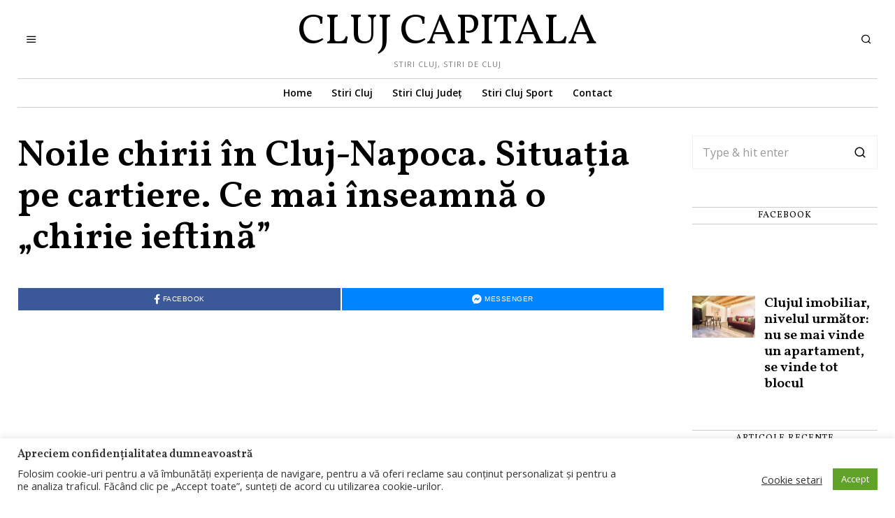

--- FILE ---
content_type: text/html; charset=UTF-8
request_url: https://clujcapitala.ro/2021/05/23/noile-chirii-in-cluj-napoca/
body_size: 56257
content:
<!DOCTYPE html><html lang="ro-RO" prefix="og: https://ogp.me/ns#" class="no-js"><head><meta charset="UTF-8"><link rel="preconnect" href="https://fonts.gstatic.com/" crossorigin /><meta name="viewport" content="width=device-width, initial-scale=1.0"><link rel="profile" href="http://gmpg.org/xfn/11">
<!--[if lt IE 9]> <script src="https://clujcapitala.ro/wp-content/themes/fox/js/html5.js"></script> <![endif]--> <script>(function(html){html.className = html.className.replace(/\bno-js\b/,'js')})(document.documentElement);</script> <style>#wpadminbar #wp-admin-bar-wccp_free_top_button .ab-icon:before{content:"\f160";color:#02CA02;top:3px}#wpadminbar #wp-admin-bar-wccp_free_top_button .ab-icon{transform:rotate(45deg)}</style><title>Noile chirii în Cluj-Napoca. Situația pe cartiere. Ce mai înseamnă o &quot;chirie ieftină&quot;</title><meta name="description" content="În luna aprilie 2021, baza de date Blitz înregistra un număr de peste 1.000 de oferte de închiriere, pornind de la un preț de 180 de Euro pentru un apartament"/><meta name="robots" content="follow, index, max-snippet:-1, max-video-preview:-1, max-image-preview:large"/><link rel="canonical" href="https://clujcapitala.ro/2021/05/23/noile-chirii-in-cluj-napoca/" /><meta property="og:locale" content="ro_RO" /><meta property="og:type" content="article" /><meta property="og:title" content="Noile chirii în Cluj-Napoca. Situația pe cartiere. Ce mai înseamnă o &quot;chirie ieftină&quot;" /><meta property="og:description" content="În luna aprilie 2021, baza de date Blitz înregistra un număr de peste 1.000 de oferte de închiriere, pornind de la un preț de 180 de Euro pentru un apartament" /><meta property="og:url" content="https://clujcapitala.ro/2021/05/23/noile-chirii-in-cluj-napoca/" /><meta property="og:site_name" content="Cluj Capitala" /><meta property="article:publisher" content="https://www.facebook.com/clujcapitala" /><meta property="article:author" content="https://www.facebook.com/clujcapitala" /><meta property="article:section" content="Cluj Imobiliare" /><meta property="og:image" content="https://clujcapitala.ro/wp-content/uploads/2020/09/cel-mai-inalt-bloc-din-cluj-imobiliare-apartament.jpg" /><meta property="og:image:secure_url" content="https://clujcapitala.ro/wp-content/uploads/2020/09/cel-mai-inalt-bloc-din-cluj-imobiliare-apartament.jpg" /><meta property="og:image:width" content="720" /><meta property="og:image:height" content="400" /><meta property="og:image:alt" content="Noile chirii în Cluj-Napoca. Situația pe cartiere. Ce mai înseamnă o &#8222;chirie ieftină&#8221;" /><meta property="og:image:type" content="image/jpeg" /><meta property="article:published_time" content="2021-05-23T06:07:38+00:00" /><meta name="twitter:card" content="summary_large_image" /><meta name="twitter:title" content="Noile chirii în Cluj-Napoca. Situația pe cartiere. Ce mai înseamnă o &quot;chirie ieftină&quot;" /><meta name="twitter:description" content="În luna aprilie 2021, baza de date Blitz înregistra un număr de peste 1.000 de oferte de închiriere, pornind de la un preț de 180 de Euro pentru un apartament" /><meta name="twitter:image" content="https://clujcapitala.ro/wp-content/uploads/2020/09/cel-mai-inalt-bloc-din-cluj-imobiliare-apartament.jpg" /><meta name="twitter:label1" content="Scris de" /><meta name="twitter:data1" content="Cluj Capitala" /><meta name="twitter:label2" content="Timp pentru citire" /><meta name="twitter:data2" content="Mai puțin de 1 minut" /> <script type="application/ld+json" class="rank-math-schema">{"@context":"https://schema.org","@graph":[{"@type":["Organization"],"@id":"https://clujcapitala.ro/#organization","name":"Cluj Capitala","url":"https://clujcapitala.ro","sameAs":["https://www.facebook.com/clujcapitala"],"openingHours":["Monday,Tuesday,Wednesday,Thursday,Friday,Saturday,Sunday 09:00-17:00"]},{"@type":"WebSite","@id":"https://clujcapitala.ro/#website","url":"https://clujcapitala.ro","name":"Cluj Capitala","publisher":{"@id":"https://clujcapitala.ro/#organization"},"inLanguage":"ro-RO"},{"@type":"ImageObject","@id":"https://clujcapitala.ro/wp-content/uploads/2020/09/cel-mai-inalt-bloc-din-cluj-imobiliare-apartament.jpg","url":"https://clujcapitala.ro/wp-content/uploads/2020/09/cel-mai-inalt-bloc-din-cluj-imobiliare-apartament.jpg","width":"720","height":"400","inLanguage":"ro-RO"},{"@type":"WebPage","@id":"https://clujcapitala.ro/2021/05/23/noile-chirii-in-cluj-napoca/#webpage","url":"https://clujcapitala.ro/2021/05/23/noile-chirii-in-cluj-napoca/","name":"Noile chirii \u00een Cluj-Napoca. Situa\u021bia pe cartiere. Ce mai \u00eenseamn\u0103 o &quot;chirie ieftin\u0103&quot;","datePublished":"2021-05-23T06:07:38+00:00","dateModified":"2021-05-23T06:07:38+00:00","isPartOf":{"@id":"https://clujcapitala.ro/#website"},"primaryImageOfPage":{"@id":"https://clujcapitala.ro/wp-content/uploads/2020/09/cel-mai-inalt-bloc-din-cluj-imobiliare-apartament.jpg"},"inLanguage":"ro-RO"},{"@type":"Person","@id":"https://clujcapitala.ro/author/clujcristi2016/","name":"Cluj Capitala","description":"Site cu stiri din Cluj.","url":"https://clujcapitala.ro/author/clujcristi2016/","image":{"@type":"ImageObject","@id":"https://secure.gravatar.com/avatar/2436720672b547478544a2c0edd1d184d76bd4b7214c0266cbd9ca44df088038?s=96&amp;d=mm&amp;r=g","url":"https://secure.gravatar.com/avatar/2436720672b547478544a2c0edd1d184d76bd4b7214c0266cbd9ca44df088038?s=96&amp;d=mm&amp;r=g","caption":"Cluj Capitala","inLanguage":"ro-RO"},"sameAs":["https://www.facebook.com/clujcapitala"],"worksFor":{"@id":"https://clujcapitala.ro/#organization"}},{"@type":"NewsArticle","headline":"Noile chirii \u00een Cluj-Napoca. Situa\u021bia pe cartiere. Ce mai \u00eenseamn\u0103 o &quot;chirie ieftin\u0103&quot;","datePublished":"2021-05-23T06:07:38+00:00","dateModified":"2021-05-23T06:07:38+00:00","author":{"@id":"https://clujcapitala.ro/author/clujcristi2016/","name":"Cluj Capitala"},"publisher":{"@id":"https://clujcapitala.ro/#organization"},"description":"\u00cen luna aprilie 2021, baza de date Blitz \u00eenregistra un num\u0103r de peste 1.000 de oferte de \u00eenchiriere, pornind de la un pre\u021b de 180 de Euro pentru un apartament","name":"Noile chirii \u00een Cluj-Napoca. Situa\u021bia pe cartiere. Ce mai \u00eenseamn\u0103 o &quot;chirie ieftin\u0103&quot;","@id":"https://clujcapitala.ro/2021/05/23/noile-chirii-in-cluj-napoca/#richSnippet","isPartOf":{"@id":"https://clujcapitala.ro/2021/05/23/noile-chirii-in-cluj-napoca/#webpage"},"image":{"@id":"https://clujcapitala.ro/wp-content/uploads/2020/09/cel-mai-inalt-bloc-din-cluj-imobiliare-apartament.jpg"},"inLanguage":"ro-RO","mainEntityOfPage":{"@id":"https://clujcapitala.ro/2021/05/23/noile-chirii-in-cluj-napoca/#webpage"}}]}</script> <link rel='dns-prefetch' href='//fonts.googleapis.com' /><link rel='dns-prefetch' href='//www.googletagmanager.com' /><link href='https://fonts.gstatic.com' crossorigin rel='preconnect' /><link rel="alternate" type="application/rss+xml" title="Cluj Capitala &raquo; Flux" href="https://clujcapitala.ro/feed/" /><link rel="alternate" title="oEmbed (JSON)" type="application/json+oembed" href="https://clujcapitala.ro/wp-json/oembed/1.0/embed?url=https%3A%2F%2Fclujcapitala.ro%2F2021%2F05%2F23%2Fnoile-chirii-in-cluj-napoca%2F" /><link rel="alternate" title="oEmbed (XML)" type="text/xml+oembed" href="https://clujcapitala.ro/wp-json/oembed/1.0/embed?url=https%3A%2F%2Fclujcapitala.ro%2F2021%2F05%2F23%2Fnoile-chirii-in-cluj-napoca%2F&#038;format=xml" /><style id='wp-img-auto-sizes-contain-inline-css' type='text/css'>img:is([sizes=auto i],[sizes^="auto," i]){contain-intrinsic-size:3000px 1500px}</style> <script>WebFontConfig={google:{families:["Open Sans:400,700,600","Vollkorn:400,400italic,600","Ultra:400&display=swap"]}};if ( typeof WebFont === "object" && typeof WebFont.load === "function" ) { WebFont.load( WebFontConfig ); }</script><script data-optimized="1" src="https://clujcapitala.ro/wp-content/plugins/litespeed-cache/assets/js/webfontloader.min.js"></script> <link data-optimized="1" rel='stylesheet' id='wp-block-library-css' href='https://clujcapitala.ro/wp-content/litespeed/css/2ef2ecd984d2d1419a56de89f76ece22.css?ver=ece22' type='text/css' media='all' /><style id='classic-theme-styles-inline-css' type='text/css'>/*! This file is auto-generated */
.wp-block-button__link{color:#fff;background-color:#32373c;border-radius:9999px;box-shadow:none;text-decoration:none;padding:calc(.667em + 2px) calc(1.333em + 2px);font-size:1.125em}.wp-block-file__button{background:#32373c;color:#fff;text-decoration:none}</style><style id='global-styles-inline-css' type='text/css'>:root{--wp--preset--aspect-ratio--square:1;--wp--preset--aspect-ratio--4-3:4/3;--wp--preset--aspect-ratio--3-4:3/4;--wp--preset--aspect-ratio--3-2:3/2;--wp--preset--aspect-ratio--2-3:2/3;--wp--preset--aspect-ratio--16-9:16/9;--wp--preset--aspect-ratio--9-16:9/16;--wp--preset--color--black:#000000;--wp--preset--color--cyan-bluish-gray:#abb8c3;--wp--preset--color--white:#ffffff;--wp--preset--color--pale-pink:#f78da7;--wp--preset--color--vivid-red:#cf2e2e;--wp--preset--color--luminous-vivid-orange:#ff6900;--wp--preset--color--luminous-vivid-amber:#fcb900;--wp--preset--color--light-green-cyan:#7bdcb5;--wp--preset--color--vivid-green-cyan:#00d084;--wp--preset--color--pale-cyan-blue:#8ed1fc;--wp--preset--color--vivid-cyan-blue:#0693e3;--wp--preset--color--vivid-purple:#9b51e0;--wp--preset--gradient--vivid-cyan-blue-to-vivid-purple:linear-gradient(135deg,rgb(6,147,227) 0%,rgb(155,81,224) 100%);--wp--preset--gradient--light-green-cyan-to-vivid-green-cyan:linear-gradient(135deg,rgb(122,220,180) 0%,rgb(0,208,130) 100%);--wp--preset--gradient--luminous-vivid-amber-to-luminous-vivid-orange:linear-gradient(135deg,rgb(252,185,0) 0%,rgb(255,105,0) 100%);--wp--preset--gradient--luminous-vivid-orange-to-vivid-red:linear-gradient(135deg,rgb(255,105,0) 0%,rgb(207,46,46) 100%);--wp--preset--gradient--very-light-gray-to-cyan-bluish-gray:linear-gradient(135deg,rgb(238,238,238) 0%,rgb(169,184,195) 100%);--wp--preset--gradient--cool-to-warm-spectrum:linear-gradient(135deg,rgb(74,234,220) 0%,rgb(151,120,209) 20%,rgb(207,42,186) 40%,rgb(238,44,130) 60%,rgb(251,105,98) 80%,rgb(254,248,76) 100%);--wp--preset--gradient--blush-light-purple:linear-gradient(135deg,rgb(255,206,236) 0%,rgb(152,150,240) 100%);--wp--preset--gradient--blush-bordeaux:linear-gradient(135deg,rgb(254,205,165) 0%,rgb(254,45,45) 50%,rgb(107,0,62) 100%);--wp--preset--gradient--luminous-dusk:linear-gradient(135deg,rgb(255,203,112) 0%,rgb(199,81,192) 50%,rgb(65,88,208) 100%);--wp--preset--gradient--pale-ocean:linear-gradient(135deg,rgb(255,245,203) 0%,rgb(182,227,212) 50%,rgb(51,167,181) 100%);--wp--preset--gradient--electric-grass:linear-gradient(135deg,rgb(202,248,128) 0%,rgb(113,206,126) 100%);--wp--preset--gradient--midnight:linear-gradient(135deg,rgb(2,3,129) 0%,rgb(40,116,252) 100%);--wp--preset--font-size--small:13px;--wp--preset--font-size--medium:20px;--wp--preset--font-size--large:36px;--wp--preset--font-size--x-large:42px;--wp--preset--spacing--20:0.44rem;--wp--preset--spacing--30:0.67rem;--wp--preset--spacing--40:1rem;--wp--preset--spacing--50:1.5rem;--wp--preset--spacing--60:2.25rem;--wp--preset--spacing--70:3.38rem;--wp--preset--spacing--80:5.06rem;--wp--preset--shadow--natural:6px 6px 9px rgba(0, 0, 0, 0.2);--wp--preset--shadow--deep:12px 12px 50px rgba(0, 0, 0, 0.4);--wp--preset--shadow--sharp:6px 6px 0px rgba(0, 0, 0, 0.2);--wp--preset--shadow--outlined:6px 6px 0px -3px rgb(255, 255, 255), 6px 6px rgb(0, 0, 0);--wp--preset--shadow--crisp:6px 6px 0px rgb(0, 0, 0)}:where(.is-layout-flex){gap:.5em}:where(.is-layout-grid){gap:.5em}body .is-layout-flex{display:flex}.is-layout-flex{flex-wrap:wrap;align-items:center}.is-layout-flex>:is(*,div){margin:0}body .is-layout-grid{display:grid}.is-layout-grid>:is(*,div){margin:0}:where(.wp-block-columns.is-layout-flex){gap:2em}:where(.wp-block-columns.is-layout-grid){gap:2em}:where(.wp-block-post-template.is-layout-flex){gap:1.25em}:where(.wp-block-post-template.is-layout-grid){gap:1.25em}.has-black-color{color:var(--wp--preset--color--black)!important}.has-cyan-bluish-gray-color{color:var(--wp--preset--color--cyan-bluish-gray)!important}.has-white-color{color:var(--wp--preset--color--white)!important}.has-pale-pink-color{color:var(--wp--preset--color--pale-pink)!important}.has-vivid-red-color{color:var(--wp--preset--color--vivid-red)!important}.has-luminous-vivid-orange-color{color:var(--wp--preset--color--luminous-vivid-orange)!important}.has-luminous-vivid-amber-color{color:var(--wp--preset--color--luminous-vivid-amber)!important}.has-light-green-cyan-color{color:var(--wp--preset--color--light-green-cyan)!important}.has-vivid-green-cyan-color{color:var(--wp--preset--color--vivid-green-cyan)!important}.has-pale-cyan-blue-color{color:var(--wp--preset--color--pale-cyan-blue)!important}.has-vivid-cyan-blue-color{color:var(--wp--preset--color--vivid-cyan-blue)!important}.has-vivid-purple-color{color:var(--wp--preset--color--vivid-purple)!important}.has-black-background-color{background-color:var(--wp--preset--color--black)!important}.has-cyan-bluish-gray-background-color{background-color:var(--wp--preset--color--cyan-bluish-gray)!important}.has-white-background-color{background-color:var(--wp--preset--color--white)!important}.has-pale-pink-background-color{background-color:var(--wp--preset--color--pale-pink)!important}.has-vivid-red-background-color{background-color:var(--wp--preset--color--vivid-red)!important}.has-luminous-vivid-orange-background-color{background-color:var(--wp--preset--color--luminous-vivid-orange)!important}.has-luminous-vivid-amber-background-color{background-color:var(--wp--preset--color--luminous-vivid-amber)!important}.has-light-green-cyan-background-color{background-color:var(--wp--preset--color--light-green-cyan)!important}.has-vivid-green-cyan-background-color{background-color:var(--wp--preset--color--vivid-green-cyan)!important}.has-pale-cyan-blue-background-color{background-color:var(--wp--preset--color--pale-cyan-blue)!important}.has-vivid-cyan-blue-background-color{background-color:var(--wp--preset--color--vivid-cyan-blue)!important}.has-vivid-purple-background-color{background-color:var(--wp--preset--color--vivid-purple)!important}.has-black-border-color{border-color:var(--wp--preset--color--black)!important}.has-cyan-bluish-gray-border-color{border-color:var(--wp--preset--color--cyan-bluish-gray)!important}.has-white-border-color{border-color:var(--wp--preset--color--white)!important}.has-pale-pink-border-color{border-color:var(--wp--preset--color--pale-pink)!important}.has-vivid-red-border-color{border-color:var(--wp--preset--color--vivid-red)!important}.has-luminous-vivid-orange-border-color{border-color:var(--wp--preset--color--luminous-vivid-orange)!important}.has-luminous-vivid-amber-border-color{border-color:var(--wp--preset--color--luminous-vivid-amber)!important}.has-light-green-cyan-border-color{border-color:var(--wp--preset--color--light-green-cyan)!important}.has-vivid-green-cyan-border-color{border-color:var(--wp--preset--color--vivid-green-cyan)!important}.has-pale-cyan-blue-border-color{border-color:var(--wp--preset--color--pale-cyan-blue)!important}.has-vivid-cyan-blue-border-color{border-color:var(--wp--preset--color--vivid-cyan-blue)!important}.has-vivid-purple-border-color{border-color:var(--wp--preset--color--vivid-purple)!important}.has-vivid-cyan-blue-to-vivid-purple-gradient-background{background:var(--wp--preset--gradient--vivid-cyan-blue-to-vivid-purple)!important}.has-light-green-cyan-to-vivid-green-cyan-gradient-background{background:var(--wp--preset--gradient--light-green-cyan-to-vivid-green-cyan)!important}.has-luminous-vivid-amber-to-luminous-vivid-orange-gradient-background{background:var(--wp--preset--gradient--luminous-vivid-amber-to-luminous-vivid-orange)!important}.has-luminous-vivid-orange-to-vivid-red-gradient-background{background:var(--wp--preset--gradient--luminous-vivid-orange-to-vivid-red)!important}.has-very-light-gray-to-cyan-bluish-gray-gradient-background{background:var(--wp--preset--gradient--very-light-gray-to-cyan-bluish-gray)!important}.has-cool-to-warm-spectrum-gradient-background{background:var(--wp--preset--gradient--cool-to-warm-spectrum)!important}.has-blush-light-purple-gradient-background{background:var(--wp--preset--gradient--blush-light-purple)!important}.has-blush-bordeaux-gradient-background{background:var(--wp--preset--gradient--blush-bordeaux)!important}.has-luminous-dusk-gradient-background{background:var(--wp--preset--gradient--luminous-dusk)!important}.has-pale-ocean-gradient-background{background:var(--wp--preset--gradient--pale-ocean)!important}.has-electric-grass-gradient-background{background:var(--wp--preset--gradient--electric-grass)!important}.has-midnight-gradient-background{background:var(--wp--preset--gradient--midnight)!important}.has-small-font-size{font-size:var(--wp--preset--font-size--small)!important}.has-medium-font-size{font-size:var(--wp--preset--font-size--medium)!important}.has-large-font-size{font-size:var(--wp--preset--font-size--large)!important}.has-x-large-font-size{font-size:var(--wp--preset--font-size--x-large)!important}:where(.wp-block-post-template.is-layout-flex){gap:1.25em}:where(.wp-block-post-template.is-layout-grid){gap:1.25em}:where(.wp-block-term-template.is-layout-flex){gap:1.25em}:where(.wp-block-term-template.is-layout-grid){gap:1.25em}:where(.wp-block-columns.is-layout-flex){gap:2em}:where(.wp-block-columns.is-layout-grid){gap:2em}:root :where(.wp-block-pullquote){font-size:1.5em;line-height:1.6}</style><link data-optimized="1" rel='stylesheet' id='cookie-law-info-css' href='https://clujcapitala.ro/wp-content/litespeed/css/c50b020ab214443dcf4b4a496c4cc71b.css?ver=cc71b' type='text/css' media='all' /><link data-optimized="1" rel='stylesheet' id='cookie-law-info-gdpr-css' href='https://clujcapitala.ro/wp-content/litespeed/css/50322fbc508008dd0e23a908fa8f5ac9.css?ver=f5ac9' type='text/css' media='all' /><link data-optimized="1" rel='stylesheet' id='mediaelement-css' href='https://clujcapitala.ro/wp-content/litespeed/css/1729eb98fd83e5e286abf3e1f3bea944.css?ver=ea944' type='text/css' media='all' /><link data-optimized="1" rel='stylesheet' id='wp-mediaelement-css' href='https://clujcapitala.ro/wp-content/litespeed/css/92f6093a118d96342ef6774216f2dd73.css?ver=2dd73' type='text/css' media='all' /><link data-optimized="1" rel='stylesheet' id='style-css' href='https://clujcapitala.ro/wp-content/litespeed/css/a8a98a9ca10259fa0cf9c1a38df1b7a5.css?ver=1b7a5' type='text/css' media='all' /><style id='style-inline-css' type='text/css'>.social-list.style-plain:not(.style-text_color) a:hover,.wi-pagination a.page-numbers:hover,.wi-mainnav ul.menu ul>li:hover>a,.wi-mainnav ul.menu ul li.current-menu-item>a,.wi-mainnav ul.menu ul li.current-menu-ancestor>a,.related-title a:hover,.page-links>a:hover,.widget_archive a:hover,.widget_nav_menu a:hover,.widget_meta a:hover,.widget_recent_entries a:hover,.widget_categories a:hover,.tagcloud a:hover,.header-cart a:hover,.woocommerce .star-rating span:before,.null-instagram-feed .clear a:hover,.widget a.readmore:hover{color:#0591b5}html .mejs-controls .mejs-time-rail .mejs-time-current,.dropcap-color,.style--dropcap-color .enable-dropcap .dropcap-content>p:first-of-type:first-letter,.style--dropcap-color p.has-drop-cap:not(:focus):first-letter,.fox-btn.btn-primary,button.btn-primary,input.btn-primary[type="button"],input.btn-primary[type="reset"],input.btn-primary[type="submit"],.social-list.style-black a:hover,.post-item-thumbnail:hover .video-indicator-solid,a.more-link:hover,.post-newspaper .related-thumbnail,.style--slider-navtext .flex-direction-nav a:hover,.review-item.overall .review-score,#respond #submit:hover,.wpcf7-submit:hover,#footer-search .submit:hover,.woocommerce .widget_price_filter .ui-slider .ui-slider-range,.woocommerce .widget_price_filter .ui-slider .ui-slider-handle,.woocommerce span.onsale,.woocommerce ul.products li.product .onsale,.woocommerce #respond input#submit.alt:hover,.woocommerce a.button.alt:hover,.woocommerce button.button.alt:hover,.woocommerce input.button.alt:hover,.woocommerce a.add_to_cart_button:hover,.woocommerce #review_form #respond .form-submit input:hover,.header-cart-icon a .num,.blog-widget-small .thumbnail-index{background-color:#0591b5}.review-item.overall .review-score,.partial-content,.null-instagram-feed .clear a:hover{border-color:#0591b5}.reading-progress-wrapper::-webkit-progress-value{background-color:#0591b5}.reading-progress-wrapper::-moz-progress-value{background-color:#0591b5}.home.blog .wi-content{padding-top:20px}.heading-1a .container,.heading-1b .container,.section-heading .line,.heading-5 .heading-inner{border-color:#d0d0d0}.header-search-wrapper .search-btn,.header-cart-icon,.hamburger-btn{font-size:16px}.slogan{color:#797979}.header-row-nav .container{border-color:#d0d0d0}.wi-mainnav ul.menu>li.menu-item-has-children>a:after,.wi-mainnav ul.menu>li.mega>a:after{color:#aaa}.wi-mainnav ul.menu ul{background-color:#fff;color:#999}.wi-mainnav ul.menu ul li:hover>a,.wi-mainnav ul.menu .post-nav-item-title:hover a,.wi-mainnav ul.menu>li.mega ul ul a:hover{color:#333}.wi-mainnav ul.menu ul li:hover>a,.wi-mainnav ul.menu>li.mega ul ul a:hover{background-color:#fafafa}.wi-mainnav ul.menu ul>li,.mega-sep{border-color:#f0f0f0}#footer-logo img{width:220px}#backtotop.backtotop-circle,#backtotop.backtotop-square{border-width:0}#backtotop{color:#888;background-color:#f0f0f0}.post-item-excerpt{color:#595959}.post-item-meta{color:#bababa}.post-item-subtitle{color:#777}a{color:#0591b5}a:hover{color:#1294b5}.fox-input,input[type="color"],input[type="date"],input[type="datetime"],input[type="datetime-local"],input[type="email"],input[type="month"],input[type="number"],input[type="password"],input[type="search"],input[type="tel"],input[type="text"],input[type="time"],input[type="url"],input[type="week"],input:not([type]),textarea{color:#777;background-color:#fff}.fox-input:focus,input[type="color"]:focus,input[type="date"]:focus,input[type="datetime"]:focus,input[type="datetime-local"]:focus,input[type="email"]:focus,input[type="month"]:focus,input[type="number"]:focus,input[type="password"]:focus,input[type="search"]:focus,input[type="tel"]:focus,input[type="text"]:focus,input[type="time"]:focus,input[type="url"]:focus,input[type="week"]:focus,input:not([type]):focus,textarea:focus{color:#111;background-color:#fafafa}.widget-title{text-align:center}.wi-dropcap,.enable-dropcap .dropcap-content>p:first-of-type:first-letter,p.has-drop-cap:not(:focus):first-letter{font-weight:400}#mobile-logo img{height:30px}body .elementor-section.elementor-section-boxed>.elementor-container{max-width:1270px}@media (min-width:1200px){.container,.cool-thumbnail-size-big .post-thumbnail{width:1230px}body.layout-boxed .wi-wrapper{width:1290px}}@media (min-width:1024px){.secondary,.section-secondary{width:21.544715447154%}.has-sidebar .primary,.section-has-sidebar .section-primary,.section-sep{width:78.455284552846%}}body,.font-body,.post-item-meta,.standalone-categories,.slogan,.wi-mainnav ul.menu>li>a,.footer-bottom .widget_nav_menu,#footernav,.offcanvas-nav,.wi-mainnav ul.menu ul,.header-builder .widget_nav_menu ul.menu ul,.post-item-subtitle,.single .entry-content,.page .entry-content,.fox-input,input[type="color"],input[type="date"],input[type="datetime"],input[type="datetime-local"],input[type="email"],input[type="month"],input[type="number"],input[type="password"],input[type="search"],input[type="tel"],input[type="text"],input[type="time"],input[type="url"],input[type="week"],input:not([type]),textarea,blockquote,.wp-caption-text,.post-thumbnail-standard figcaption,.wp-block-image figcaption,.blocks-gallery-caption{font-family:"Open Sans",sans-serif}.font-heading,h1,h2,h3,h4,h5,h6,.wp-block-quote.is-large cite,.wp-block-quote.is-style-large cite,.fox-term-list,.wp-block-cover-text,.title-label,.thumbnail-view,.readmore,a.more-link,.post-big a.more-link,.style--slider-navtext .flex-direction-nav a,.min-logo-text,.page-links-container,.authorbox-nav,.post-navigation .post-title,.review-criterion,.review-score,.review-text,.commentlist .fn,.reply a,.widget_archive,.widget_nav_menu,.widget_meta,.widget_recent_entries,.widget_categories,.widget_rss>ul a.rsswidget,.widget_rss>ul>li>cite,.widget_recent_comments,#backtotop,.view-count,.tagcloud,.fox-logo,.mobile-logo-text,.post-item-title,.post-item-title.post-title,.page-title,.widget-title,.wi-dropcap,.enable-dropcap .dropcap-content>p:first-of-type:first-letter,p.has-drop-cap:not(:focus):first-letter{font-family:"Vollkorn",serif}.fox-btn,button,input[type="button"],input[type="reset"],input[type="submit"],.archive-title,.single-heading,.section-heading h2,.article-big .readmore{font-family:"Ultra",serif}body,.font-body{font-size:18px;font-weight:500;font-style:normal;text-transform:none;letter-spacing:0;line-height:1.6}h1,h2,h3,h4,h5,h6{font-weight:600;text-transform:none;line-height:1.2}h2{font-size:2.0625em;font-style:normal}h3{font-size:1.625em;font-style:normal}h4{font-size:1.25em;font-style:normal}.fox-logo,.min-logo-text,.mobile-logo-text{font-size:60px;font-weight:400;font-style:normal;text-transform:uppercase;letter-spacing:0;line-height:1.1}.slogan{font-size:11px;font-weight:400;font-style:normal;text-transform:uppercase;letter-spacing:1px;line-height:1.1}.wi-mainnav ul.menu>li>a,.footer-bottom .widget_nav_menu,#footernav,.offcanvas-nav{font-size:14px;font-weight:600;text-transform:none;letter-spacing:0}.wi-mainnav ul.menu ul,.header-builder .widget_nav_menu ul.menu ul{font-size:13px;font-style:normal}.post-item-title{font-style:normal}.post-item-meta{font-size:11px;font-style:normal;text-transform:uppercase;letter-spacing:1px}.standalone-categories{font-size:10px;font-weight:600;font-style:normal;text-transform:uppercase}.archive-title{font-size:2em;font-style:normal}.post-item-title.post-title,.page-title{font-style:normal}.post-item-subtitle{font-style:normal}.single .entry-content,.page .entry-content{font-size:22px;font-style:normal}.single-heading{font-size:18px;font-weight:400;font-style:normal;text-transform:uppercase}.widget-title{font-size:13px;font-weight:400;font-style:normal;text-transform:uppercase;letter-spacing:1px}.section-heading h2{font-weight:400;font-style:normal;text-transform:uppercase;letter-spacing:2px;line-height:1.1}.fox-btn,button,input[type="button"],input[type="reset"],input[type="submit"],.article-big .readmore{font-size:10px;font-style:normal;text-transform:uppercase;letter-spacing:2px}.fox-input,input[type="color"],input[type="date"],input[type="datetime"],input[type="datetime-local"],input[type="email"],input[type="month"],input[type="number"],input[type="password"],input[type="search"],input[type="tel"],input[type="text"],input[type="time"],input[type="url"],input[type="week"],input:not([type]),textarea{font-style:normal}blockquote{font-style:normal}.wi-dropcap,.enable-dropcap .dropcap-content>p:first-of-type:first-letter,p.has-drop-cap:not(:focus):first-letter{font-style:normal}.wp-caption-text,.post-thumbnail-standard figcaption,.wp-block-image figcaption,.blocks-gallery-caption{font-style:normal}.offcanvas-nav{font-style:normal}@media only screen and (max-width:1023px){.fox-logo,.min-logo-text,.mobile-logo-text{font-size:40px}.single .entry-content,.page .entry-content{font-size:22px}.single-heading{font-size:20px}}@media only screen and (max-width:567px){body,.font-body{font-size:22px}.fox-logo,.min-logo-text,.mobile-logo-text{font-size:20px}.single .entry-content,.page .entry-content{font-size:22px}.single-heading{font-size:18px}}#titlebar .container{padding-top:30px;padding-bottom:24px;border-bottom-width:1px;border-color:#e0e0e0;border-style:solid}.wi-mainnav ul.menu ul{border-color:#f0f0f0}.widget-title{margin-bottom:20px;padding-top:4px;padding-bottom:4px;border-top-width:1px;border-bottom-width:1px;border-color:#ccc;border-style:solid}.fox-input,input[type="color"],input[type="date"],input[type="datetime"],input[type="datetime-local"],input[type="email"],input[type="month"],input[type="number"],input[type="password"],input[type="search"],input[type="tel"],input[type="text"],input[type="time"],input[type="url"],input[type="week"],input:not([type]),textarea{border-color:#f0f0f0}</style> <script type="text/javascript" src="https://clujcapitala.ro/wp-includes/js/jquery/jquery.min.js" id="jquery-core-js"></script> <script data-optimized="1" type="text/javascript" src="https://clujcapitala.ro/wp-content/litespeed/js/828119b4f08536c3f23753472f7a73a3.js?ver=a73a3" id="jquery-migrate-js"></script> <script type="text/javascript" id="cookie-law-info-js-extra">/*  */
var Cli_Data = {"nn_cookie_ids":[],"cookielist":[],"non_necessary_cookies":[],"ccpaEnabled":"","ccpaRegionBased":"","ccpaBarEnabled":"","strictlyEnabled":["necessary","obligatoire"],"ccpaType":"gdpr","js_blocking":"1","custom_integration":"","triggerDomRefresh":"","secure_cookies":""};
var cli_cookiebar_settings = {"animate_speed_hide":"500","animate_speed_show":"500","background":"#FFF","border":"#b1a6a6c2","border_on":"","button_1_button_colour":"#61a229","button_1_button_hover":"#4e8221","button_1_link_colour":"#fff","button_1_as_button":"1","button_1_new_win":"","button_2_button_colour":"#333","button_2_button_hover":"#292929","button_2_link_colour":"#444","button_2_as_button":"","button_2_hidebar":"","button_3_button_colour":"#3566bb","button_3_button_hover":"#2a5296","button_3_link_colour":"#fff","button_3_as_button":"1","button_3_new_win":"","button_4_button_colour":"#000","button_4_button_hover":"#000000","button_4_link_colour":"#333333","button_4_as_button":"","button_7_button_colour":"#61a229","button_7_button_hover":"#4e8221","button_7_link_colour":"#fff","button_7_as_button":"1","button_7_new_win":"","font_family":"inherit","header_fix":"","notify_animate_hide":"1","notify_animate_show":"","notify_div_id":"#cookie-law-info-bar","notify_position_horizontal":"right","notify_position_vertical":"bottom","scroll_close":"","scroll_close_reload":"1","accept_close_reload":"1","reject_close_reload":"1","showagain_tab":"","showagain_background":"#fff","showagain_border":"#000","showagain_div_id":"#cookie-law-info-again","showagain_x_position":"100px","text":"#333333","show_once_yn":"","show_once":"10000","logging_on":"","as_popup":"","popup_overlay":"1","bar_heading_text":"Apreciem confiden\u021bialitatea dumneavoastr\u0103","cookie_bar_as":"banner","popup_showagain_position":"bottom-right","widget_position":"left"};
var log_object = {"ajax_url":"https://clujcapitala.ro/wp-admin/admin-ajax.php"};
//# sourceURL=cookie-law-info-js-extra
/*  */</script> <script data-optimized="1" type="text/javascript" src="https://clujcapitala.ro/wp-content/litespeed/js/c70ccc8d9c13d5f6b86d30c9db1bfff3.js?ver=bfff3" id="cookie-law-info-js"></script> <link rel="https://api.w.org/" href="https://clujcapitala.ro/wp-json/" /><link rel="alternate" title="JSON" type="application/json" href="https://clujcapitala.ro/wp-json/wp/v2/posts/113051" /><link rel="EditURI" type="application/rsd+xml" title="RSD" href="https://clujcapitala.ro/xmlrpc.php?rsd" /><meta name="generator" content="WordPress 6.9" /><link rel='shortlink' href='https://clujcapitala.ro/?p=113051' /><style>#category-posts-2-internal ul{padding:0}#category-posts-2-internal .cat-post-item img{max-width:initial;max-height:initial;margin:initial}#category-posts-2-internal .cat-post-author{margin-bottom:0}#category-posts-2-internal .cat-post-thumbnail{margin:5px 10px 5px 0}#category-posts-2-internal .cat-post-item:before{content:"";clear:both}#category-posts-2-internal .cat-post-excerpt-more{display:inline-block}#category-posts-2-internal .cat-post-item{list-style:none;margin:3px 0 10px;padding:3px 0}#category-posts-2-internal .cat-post-current .cat-post-title{font-weight:700;text-transform:uppercase}#category-posts-2-internal [class*=cat-post-tax]{font-size:.85em}#category-posts-2-internal [class*=cat-post-tax] *{display:inline-block}#category-posts-2-internal .cat-post-item:after{content:"";display:table;clear:both}#category-posts-2-internal .cat-post-item .cat-post-title{overflow:hidden;text-overflow:ellipsis;white-space:initial;display:-webkit-box;-webkit-line-clamp:2;-webkit-box-orient:vertical;padding-bottom:0!important}#category-posts-2-internal .cat-post-item:after{content:"";display:table;clear:both}#category-posts-2-internal .cat-post-thumbnail{display:block;float:left;margin:5px 10px 5px 0}#category-posts-2-internal .cat-post-crop{overflow:hidden;display:block}#category-posts-2-internal p{margin:5px 0 0 0}#category-posts-2-internal li>div{margin:5px 0 0 0;clear:both}#category-posts-2-internal .dashicons{vertical-align:middle}#category-posts-2-internal .cat-post-thumbnail .cat-post-crop img{height:150px}#category-posts-2-internal .cat-post-thumbnail .cat-post-crop img{width:150px}#category-posts-2-internal .cat-post-thumbnail .cat-post-crop img{object-fit:cover;max-width:100%;display:block}#category-posts-2-internal .cat-post-thumbnail .cat-post-crop-not-supported img{width:100%}#category-posts-2-internal .cat-post-thumbnail{max-width:100%}#category-posts-2-internal .cat-post-item img{margin:initial}#category-posts-3-internal ul{padding:0}#category-posts-3-internal .cat-post-item img{max-width:initial;max-height:initial;margin:initial}#category-posts-3-internal .cat-post-author{margin-bottom:0}#category-posts-3-internal .cat-post-thumbnail{margin:5px 10px 5px 0}#category-posts-3-internal .cat-post-item:before{content:"";clear:both}#category-posts-3-internal .cat-post-excerpt-more{display:inline-block}#category-posts-3-internal .cat-post-item{list-style:none;margin:3px 0 10px;padding:3px 0}#category-posts-3-internal .cat-post-current .cat-post-title{font-weight:700;text-transform:uppercase}#category-posts-3-internal [class*=cat-post-tax]{font-size:.85em}#category-posts-3-internal [class*=cat-post-tax] *{display:inline-block}#category-posts-3-internal .cat-post-item:after{content:"";display:table;clear:both}#category-posts-3-internal .cat-post-item .cat-post-title{overflow:hidden;text-overflow:ellipsis;white-space:initial;display:-webkit-box;-webkit-line-clamp:2;-webkit-box-orient:vertical;padding-bottom:0!important}#category-posts-3-internal .cat-post-item:after{content:"";display:table;clear:both}#category-posts-3-internal .cat-post-thumbnail{display:block;float:left;margin:5px 10px 5px 0}#category-posts-3-internal .cat-post-crop{overflow:hidden;display:block}#category-posts-3-internal p{margin:5px 0 0 0}#category-posts-3-internal li>div{margin:5px 0 0 0;clear:both}#category-posts-3-internal .dashicons{vertical-align:middle}#category-posts-3-internal .cat-post-thumbnail .cat-post-crop img{height:150px}#category-posts-3-internal .cat-post-thumbnail .cat-post-crop img{width:150px}#category-posts-3-internal .cat-post-thumbnail .cat-post-crop img{object-fit:cover;max-width:100%;display:block}#category-posts-3-internal .cat-post-thumbnail .cat-post-crop-not-supported img{width:100%}#category-posts-3-internal .cat-post-thumbnail{max-width:100%}#category-posts-3-internal .cat-post-item img{margin:initial}</style><meta name="generator" content="Site Kit by Google 1.170.0" /> <script async src="https://www.googletagmanager.com/gtag/js?id=G-YTE1P90JKX"></script> <script>window.dataLayer = window.dataLayer || [];
  function gtag(){dataLayer.push(arguments);}
  gtag('js', new Date());

  gtag('config', 'G-YTE1P90JKX');</script> <script async src="https://pagead2.googlesyndication.com/pagead/js/adsbygoogle.js?client=ca-pub-3983690595560075"
     crossorigin="anonymous"></script> <div id="fb-root"></div> <script async defer crossorigin="anonymous" src="https://connect.facebook.net/ro_RO/sdk.js#xfbml=1&version=v21.0"></script> <script id="wpcp_disable_selection" type="text/javascript">var image_save_msg='You are not allowed to save images!';
	var no_menu_msg='Context Menu disabled!';
	var smessage = "Content is protected !!";

function disableEnterKey(e)
{
	var elemtype = e.target.tagName;
	
	elemtype = elemtype.toUpperCase();
	
	if (elemtype == "TEXT" || elemtype == "TEXTAREA" || elemtype == "INPUT" || elemtype == "PASSWORD" || elemtype == "SELECT" || elemtype == "OPTION" || elemtype == "EMBED")
	{
		elemtype = 'TEXT';
	}
	
	if (e.ctrlKey){
     var key;
     if(window.event)
          key = window.event.keyCode;     //IE
     else
          key = e.which;     //firefox (97)
    //if (key != 17) alert(key);
     if (elemtype!= 'TEXT' && (key == 97 || key == 65 || key == 67 || key == 99 || key == 88 || key == 120 || key == 26 || key == 85  || key == 86 || key == 83 || key == 43 || key == 73))
     {
		if(wccp_free_iscontenteditable(e)) return true;
		show_wpcp_message('You are not allowed to copy content or view source');
		return false;
     }else
     	return true;
     }
}


/*For contenteditable tags*/
function wccp_free_iscontenteditable(e)
{
	var e = e || window.event; // also there is no e.target property in IE. instead IE uses window.event.srcElement
  	
	var target = e.target || e.srcElement;

	var elemtype = e.target.nodeName;
	
	elemtype = elemtype.toUpperCase();
	
	var iscontenteditable = "false";
		
	if(typeof target.getAttribute!="undefined" ) iscontenteditable = target.getAttribute("contenteditable"); // Return true or false as string
	
	var iscontenteditable2 = false;
	
	if(typeof target.isContentEditable!="undefined" ) iscontenteditable2 = target.isContentEditable; // Return true or false as boolean

	if(target.parentElement.isContentEditable) iscontenteditable2 = true;
	
	if (iscontenteditable == "true" || iscontenteditable2 == true)
	{
		if(typeof target.style!="undefined" ) target.style.cursor = "text";
		
		return true;
	}
}

////////////////////////////////////
function disable_copy(e)
{	
	var e = e || window.event; // also there is no e.target property in IE. instead IE uses window.event.srcElement
	
	var elemtype = e.target.tagName;
	
	elemtype = elemtype.toUpperCase();
	
	if (elemtype == "TEXT" || elemtype == "TEXTAREA" || elemtype == "INPUT" || elemtype == "PASSWORD" || elemtype == "SELECT" || elemtype == "OPTION" || elemtype == "EMBED")
	{
		elemtype = 'TEXT';
	}
	
	if(wccp_free_iscontenteditable(e)) return true;
	
	var isSafari = /Safari/.test(navigator.userAgent) && /Apple Computer/.test(navigator.vendor);
	
	var checker_IMG = '';
	if (elemtype == "IMG" && checker_IMG == 'checked' && e.detail >= 2) {show_wpcp_message(alertMsg_IMG);return false;}
	if (elemtype != "TEXT")
	{
		if (smessage !== "" && e.detail == 2)
			show_wpcp_message(smessage);
		
		if (isSafari)
			return true;
		else
			return false;
	}	
}

//////////////////////////////////////////
function disable_copy_ie()
{
	var e = e || window.event;
	var elemtype = window.event.srcElement.nodeName;
	elemtype = elemtype.toUpperCase();
	if(wccp_free_iscontenteditable(e)) return true;
	if (elemtype == "IMG") {show_wpcp_message(alertMsg_IMG);return false;}
	if (elemtype != "TEXT" && elemtype != "TEXTAREA" && elemtype != "INPUT" && elemtype != "PASSWORD" && elemtype != "SELECT" && elemtype != "OPTION" && elemtype != "EMBED")
	{
		return false;
	}
}	
function reEnable()
{
	return true;
}
document.onkeydown = disableEnterKey;
document.onselectstart = disable_copy_ie;
if(navigator.userAgent.indexOf('MSIE')==-1)
{
	document.onmousedown = disable_copy;
	document.onclick = reEnable;
}
function disableSelection(target)
{
    //For IE This code will work
    if (typeof target.onselectstart!="undefined")
    target.onselectstart = disable_copy_ie;
    
    //For Firefox This code will work
    else if (typeof target.style.MozUserSelect!="undefined")
    {target.style.MozUserSelect="none";}
    
    //All other  (ie: Opera) This code will work
    else
    target.onmousedown=function(){return false}
    target.style.cursor = "default";
}
//Calling the JS function directly just after body load
window.onload = function(){disableSelection(document.body);};

//////////////////special for safari Start////////////////
var onlongtouch;
var timer;
var touchduration = 1000; //length of time we want the user to touch before we do something

var elemtype = "";
function touchstart(e) {
	var e = e || window.event;
  // also there is no e.target property in IE.
  // instead IE uses window.event.srcElement
  	var target = e.target || e.srcElement;
	
	elemtype = window.event.srcElement.nodeName;
	
	elemtype = elemtype.toUpperCase();
	
	if(!wccp_pro_is_passive()) e.preventDefault();
	if (!timer) {
		timer = setTimeout(onlongtouch, touchduration);
	}
}

function touchend() {
    //stops short touches from firing the event
    if (timer) {
        clearTimeout(timer);
        timer = null;
    }
	onlongtouch();
}

onlongtouch = function(e) { //this will clear the current selection if anything selected
	
	if (elemtype != "TEXT" && elemtype != "TEXTAREA" && elemtype != "INPUT" && elemtype != "PASSWORD" && elemtype != "SELECT" && elemtype != "EMBED" && elemtype != "OPTION")	
	{
		if (window.getSelection) {
			if (window.getSelection().empty) {  // Chrome
			window.getSelection().empty();
			} else if (window.getSelection().removeAllRanges) {  // Firefox
			window.getSelection().removeAllRanges();
			}
		} else if (document.selection) {  // IE?
			document.selection.empty();
		}
		return false;
	}
};

document.addEventListener("DOMContentLoaded", function(event) { 
    window.addEventListener("touchstart", touchstart, false);
    window.addEventListener("touchend", touchend, false);
});

function wccp_pro_is_passive() {

  var cold = false,
  hike = function() {};

  try {
	  const object1 = {};
  var aid = Object.defineProperty(object1, 'passive', {
  get() {cold = true}
  });
  window.addEventListener('test', hike, aid);
  window.removeEventListener('test', hike, aid);
  } catch (e) {}

  return cold;
}
/*special for safari End*/</script> <script id="wpcp_disable_Right_Click" type="text/javascript">document.ondragstart = function() { return false;}
	function nocontext(e) {
	   return false;
	}
	document.oncontextmenu = nocontext;</script> <style>.unselectable{-moz-user-select:none;-webkit-user-select:none;cursor:default}html{-webkit-touch-callout:none;-webkit-user-select:none;-khtml-user-select:none;-moz-user-select:none;-ms-user-select:none;user-select:none;-webkit-tap-highlight-color:#fff0}</style> <script id="wpcp_css_disable_selection" type="text/javascript">var e = document.getElementsByTagName('body')[0];
if(e)
{
	e.setAttribute('unselectable',"on");
}</script> <meta property="og:image" content="https://clujcapitala.ro/wp-content/uploads/2020/09/cel-mai-inalt-bloc-din-cluj-imobiliare-apartament.jpg"/><meta property="og:image:secure_url" content="https://clujcapitala.ro/wp-content/uploads/2020/09/cel-mai-inalt-bloc-din-cluj-imobiliare-apartament.jpg" /><meta name="generator" content="Elementor 3.34.1; features: additional_custom_breakpoints; settings: css_print_method-external, google_font-enabled, font_display-auto"><style>.e-con.e-parent:nth-of-type(n+4):not(.e-lazyloaded):not(.e-no-lazyload),.e-con.e-parent:nth-of-type(n+4):not(.e-lazyloaded):not(.e-no-lazyload) *{background-image:none!important}@media screen and (max-height:1024px){.e-con.e-parent:nth-of-type(n+3):not(.e-lazyloaded):not(.e-no-lazyload),.e-con.e-parent:nth-of-type(n+3):not(.e-lazyloaded):not(.e-no-lazyload) *{background-image:none!important}}@media screen and (max-height:640px){.e-con.e-parent:nth-of-type(n+2):not(.e-lazyloaded):not(.e-no-lazyload),.e-con.e-parent:nth-of-type(n+2):not(.e-lazyloaded):not(.e-no-lazyload) *{background-image:none!important}}</style><link rel="icon" href="https://clujcapitala.ro/wp-content/uploads/2021/12/cropped-Screenshot-4-32x32.png" sizes="32x32" /><link rel="icon" href="https://clujcapitala.ro/wp-content/uploads/2021/12/cropped-Screenshot-4-192x192.png" sizes="192x192" /><link rel="apple-touch-icon" href="https://clujcapitala.ro/wp-content/uploads/2021/12/cropped-Screenshot-4-180x180.png" /><meta name="msapplication-TileImage" content="https://clujcapitala.ro/wp-content/uploads/2021/12/cropped-Screenshot-4-270x270.png" /><style type="text/css"></style><style id="color-preview"></style><style>.ai-viewports{--ai:1}.ai-viewport-3{display:none!important}.ai-viewport-2{display:none!important}.ai-viewport-1{display:inherit!important}.ai-viewport-0{display:none!important}@media (min-width:768px) and (max-width:979px){.ai-viewport-1{display:none!important}.ai-viewport-2{display:inherit!important}}@media (max-width:767px){.ai-viewport-1{display:none!important}.ai-viewport-3{display:inherit!important}}</style></head><body class="wp-singular post-template-default single single-post postid-113051 single-format-standard wp-theme-fox unselectable layout-wide style--dropcap-dark dropcap-style-dark style--dropcap-font-heading style--tag-block-2 style--tag-block style--blockquote-has-icon style--blockquote-icon-1 style--link-1 elementor-default elementor-kit-116002" itemscope itemtype="https://schema.org/WebPage"><div id="wi-all" class="fox-outer-wrapper fox-all wi-all"><div id="wi-wrapper" class="fox-wrapper wi-wrapper"><div class="wi-container"><header id="masthead" class="site-header header-classic header-sticky-style-shadow submenu-light" itemscope itemtype="https://schema.org/WPHeader"><div class="header-container header-stack3 header-nav-top-1 header-nav-bottom-1"><div class="header-classic-row header-row-branding header-row-main header-stack3-main"><div class="container"><div id="logo-area" class="fox-logo-area fox-header-logo site-branding"><div id="wi-logo" class="fox-logo-container"><h2 class="wi-logo-main fox-logo logo-type-text" id="site-logo">
<a href="https://clujcapitala.ro/" rel="home">
<span class="text-logo">Cluj Capitala</span>
</a></h2></div><h3 class="slogan site-description">Stiri Cluj, Stiri de Cluj</h3></div><div class="header-stack3-left header-stack3-part">
<a class="toggle-menu hamburger hamburger-btn">
<i class="feather-menu"></i>
<i class="feather-x"></i>
</a></div><div class="header-stack3-right header-stack3-part"><div class="header-search-wrapper header-search-classic">
<span class="search-btn-classic search-btn">
<i class="feather-search"></i>
</span><div class="header-search-form header-search-form-template"><div class="container"><div class="searchform"><form role="search" method="get" action="https://clujcapitala.ro/" itemprop="potentialAction" itemscope itemtype="https://schema.org/SearchAction" class="form">
<input type="text" name="s" class="s search-field" value="" placeholder="Type &amp; hit enter" />
<button class="submit" role="button" title="Go">
<i class="feather-search"></i>
</button></form></div></div></div></div></div></div></div><div class="row-nav-light row-nav-style-active-4 header-classic-row header-row-nav header-sticky-element"><div class="container"><nav id="wi-mainnav" class="navigation-ele wi-mainnav" role="navigation" itemscope itemtype="https://schema.org/SiteNavigationElement"><div class="menu style-indicator-angle-down"><ul id="menu-menu-2" class="menu"><li id="menu-item-83143" class="menu-item menu-item-type-custom menu-item-object-custom menu-item-home menu-item-83143"><a href="https://clujcapitala.ro/">Home</a></li><li id="menu-item-83146" class="menu-item menu-item-type-taxonomy menu-item-object-category current-post-ancestor current-menu-parent current-post-parent menu-item-83146"><a href="https://clujcapitala.ro/category/stiri-cluj/">Stiri Cluj</a></li><li id="menu-item-83147" class="menu-item menu-item-type-taxonomy menu-item-object-category menu-item-83147"><a href="https://clujcapitala.ro/category/stiri-cluj-judet/">Stiri Cluj Județ</a></li><li id="menu-item-83145" class="menu-item menu-item-type-taxonomy menu-item-object-category menu-item-83145"><a href="https://clujcapitala.ro/category/stiri-cluj-sport/">Stiri Cluj Sport</a></li><li id="menu-item-83144" class="menu-item menu-item-type-post_type menu-item-object-page menu-item-83144"><a href="https://clujcapitala.ro/contact-us/">Contact</a></li></ul></div></nav></div></div></div></header><div id="masthead-mobile" class="masthead-mobile"><div class="container"><div class="masthead-mobile-left masthead-mobile-part">
<a class="toggle-menu hamburger hamburger-btn">
<i class="feather-menu"></i>
<i class="feather-x"></i>
</a></div><h4 id="mobile-logo" class="mobile-logo mobile-logo-text">
<a href="https://clujcapitala.ro/" rel="home">
<span class="text-logo">Cluj Capitala</span>
</a></h4><div class="masthead-mobile-right masthead-mobile-part"></div></div><div class="masthead-mobile-bg"></div></div><div id="masthead-mobile-height"></div><div id="wi-main" class="wi-main fox-main"><article id="wi-content" class="wi-content wi-single single-style-1 padding-top-normal post-113051 post type-post status-publish format-standard has-post-thumbnail hentry category-cluj-imobiliare category-stiri-cluj has-sidebar sidebar-right" itemscope itemtype="https://schema.org/CreativeWork"><div class="single-big-section single-big-section-content"><div class="container"><div id="primary" class="primary content-area"><div class="theiaStickySidebar"><header class="single-header post-header entry-header single-section align-left single-header-template-4" itemscope itemtype="https://schema.org/WPHeader"><div class="container"><div class="header-main"><div class="post-item-header"><div class="title-subtitle"><h1 class="post-title post-item-title">Noile chirii în Cluj-Napoca. Situația pe cartiere. Ce mai înseamnă o &#8222;chirie ieftină&#8221;</h1></div></div></div></div></header><div class="single-body single-section"><div class="single-section single-main-content disable-dropcap"><div class="entry-container"><div class="content-main"><div class="fox-share share-style-2b share-style-default fox-share-top single-component background-brand share-layout-stack">
<span class="share-label"><i class="fa fa-share-alt"></i>Share this</span><ul><li class="li-share-facebook">
<a href="https://www.facebook.com/sharer/sharer.php?u=https%3A%2F%2Fclujcapitala.ro%2F2021%2F05%2F23%2Fnoile-chirii-in-cluj-napoca%2F" title="Facebook" class="share share-facebook">
<i class="fab fa-facebook-f"></i>
<span>Facebook</span>
</a></li><li class="li-share-messenger">
<a href="https://www.facebook.com/dialog/send?app_id=794927004237856&#038;link=https%3A%2F%2Fclujcapitala.ro%2F2021%2F05%2F23%2Fnoile-chirii-in-cluj-napoca%2F&#038;redirect_uri=https%3A%2F%2Fclujcapitala.ro%2F" title="Messenger" class="share share-messenger">
<i class="fab fa-facebook-messenger"></i>
<span>Messenger</span>
</a></li></ul></div><div class="dropcap-content columnable-content entry-content single-component"><div class='code-block code-block-2' style='margin: 8px auto; text-align: center; display: block; clear: both;'> <script async src="https://pagead2.googlesyndication.com/pagead/js/adsbygoogle.js?client=ca-pub-3983690595560075"
     crossorigin="anonymous"></script> 
<ins class="adsbygoogle"
style="display:block"
data-ad-client="ca-pub-3983690595560075"
data-ad-slot="5926654762"
data-ad-format="auto"
data-full-width-responsive="true"></ins> <script>(adsbygoogle = window.adsbygoogle || []).push({});</script></div><p class="post-modified-info">Updated on mai 23, 2021În luna aprilie 2021, baza de date <a href="https://blog.blitz-imobiliare.ro/topul-chiriilor-in-cluj-napoca-martie-2021/" target="_blank" rel="noopener">Blitz</a> înregistra un număr de peste 1.000 de oferte de închiriere, pornind de la un preț de 180 de Euro pentru un apartament cu 1 cameră și o suprafața utilă de 45 mp în zona Dâmbul Rotund la 1.000 de euro pe 1 apartament cu 2 camere clasic modern la prima închiriere în zona centrală.</p><p>Potrivit acestora, clasamentul chiriilor din Cluj arată astfel:</p><div class='code-block code-block-1' style='margin: 8px auto; text-align: center; display: block; clear: both;'> <script async src="https://pagead2.googlesyndication.com/pagead/js/adsbygoogle.js?client=ca-pub-3983690595560075"
     crossorigin="anonymous"></script> 
<ins class="adsbygoogle"
style="display:block"
data-ad-client="ca-pub-3983690595560075"
data-ad-slot="8847718226"
data-ad-format="auto"
data-full-width-responsive="true"></ins> <script>(adsbygoogle = window.adsbygoogle || []).push({});</script></div><p><a href="https://clujcapitala.ro/wp-content/uploads/2020/09/cel-mai-inalt-bloc-din-cluj-imobiliare-apartament.jpg"><img fetchpriority="high" decoding="async" class="alignnone size-full wp-image-101091" src="https://clujcapitala.ro/wp-content/uploads/2020/09/cel-mai-inalt-bloc-din-cluj-imobiliare-apartament.jpg" alt="Noile chirii în Cluj-Napoca. Situația pe cartiere. Ce mai înseamnă o &quot;chirie ieftină&quot; 1" width="720" height="400" srcset="https://clujcapitala.ro/wp-content/uploads/2020/09/cel-mai-inalt-bloc-din-cluj-imobiliare-apartament.jpg 720w, https://clujcapitala.ro/wp-content/uploads/2020/09/cel-mai-inalt-bloc-din-cluj-imobiliare-apartament-300x167.jpg 300w, https://clujcapitala.ro/wp-content/uploads/2020/09/cel-mai-inalt-bloc-din-cluj-imobiliare-apartament-480x267.jpg 480w" sizes="(max-width: 720px) 100vw, 720px" /></a></p><div class='code-block code-block-5' style='margin: 8px 0; clear: both;'><div data-id='_mwayss-75e5b591652dd5a55c92ee1e9ab0aecf'></div> <script>(function(window, document, undefined) {
                            var script_tag = document.createElement('script');
                            script_tag.src = 'https://ad.mox.tv/mox/mwayss_invocation.min.js?pzoneid=7909&height=405&width=720&tld=clujcapitala.ro&ctype=div';
                            script_tag.setAttribute('fetchpriority', 'high');
                            var container = document.querySelectorAll('[data-id=_mwayss-75e5b591652dd5a55c92ee1e9ab0aecf]')[0];    
                            container.setAttribute('id', (container.getAttribute('data-id')+(new Date()).getTime()));
                            container.removeAttribute('data-id');
                            container.parentNode.insertBefore(script_tag, container);
                        })(window, document);</script></div><ul><li>Chirii peste medie, cu valori de peste 400 de euro, în cartierele Bună Ziua și Andrei Mureșanu.</li><li>Chirii medii, cu valori între 250 și 400 de euro în cartiere Iris, Plopilor, Grigorescu, Mănăștur, Mărăști, Zorilor și în zona centrală.</li><li>Chirii ieftine, sub 250 de euro, în Florești și Dâmbul Rotund</li></ul><p><strong> Tabloul general pe cartierele analizate:</strong></p><table><tbody><tr><td><b>Închirieri </b></td><td><b>Ianuarie 2021</b></td><td><b>Februarie 2021</b></td><td><b>Martie 2021</b></td></tr><tr><td>Cluj</td><td>€339.00</td><td>€340.00</td><td>€329.00</td></tr><tr><td>Buna Ziua</td><td>€403.00</td><td>€388.00</td><td>€438.00</td></tr><tr><td>Central</td><td>€413.00</td><td>€407.00</td><td>€381.00</td></tr><tr><td>Floresti</td><td>€215.00</td><td>€222.00</td><td>€229.00</td></tr><tr><td>Grigorescu</td><td>€353.00</td><td>€316.00</td><td>€332.00</td></tr><tr><td>Iris</td><td>€295.00</td><td>€328.00</td><td>€277.00</td></tr><tr><td>Manastur</td><td>€313.00</td><td>€317.00</td><td>€311.00</td></tr><tr><td>Marasti</td><td>€292.00</td><td>€322.00</td><td>€318.00</td></tr><tr><td>Plopilor</td><td>€364.00</td><td>€390.00</td><td>€358.00</td></tr><tr><td>Zorilor</td><td>€328.00</td><td>€354.00</td><td>€332.00</td></tr><tr><td>Andrei Muresanu</td><td>€391.00</td><td>€398.00</td><td>€424.00</td></tr></tbody></table><p>Trendul general al prețurilor de închiriere pe Cluj în ultimele luni a fost în scădere de la 339 și 340 de euro în Ianuarie și Februarie la 329 Euro în Martie 2021. În ceea ce privește standardul de locuire pe care îl oferă proprietarii de imobile, vom da câteva exemple.</p><div class='code-block code-block-3' style='margin: 8px auto; text-align: center; display: block; clear: both;'><div class="code-block-label">Advertisements</div> <script async src="https://pagead2.googlesyndication.com/pagead/js/adsbygoogle.js?client=ca-pub-3983690595560075"
     crossorigin="anonymous"></script> 
<ins class="adsbygoogle"
style="display:block"
data-ad-client="ca-pub-3983690595560075"
data-ad-slot="9937118002"
data-ad-format="auto"
data-full-width-responsive="true"></ins> <script>(adsbygoogle = window.adsbygoogle || []).push({});</script></div></div></div></div></div></div></div></div><aside id="secondary" class="secondary" role="complementary" itemscope itemptype="https://schema.org/WPSideBar"><div class="theiaStickySidebar"><div class="widget-area"><div id="search-2" class="widget widget_search"><div class="searchform"><form role="search" method="get" action="https://clujcapitala.ro/" itemprop="potentialAction" itemscope itemtype="https://schema.org/SearchAction" class="form">
<input type="text" name="s" class="s search-field" value="" placeholder="Type &amp; hit enter" />
<button class="submit" role="button" title="Go">
<i class="feather-search"></i>
</button></form></div></div><div id="facebook-2" class="widget widget_facebook"><h3 class="widget-title"><span>Facebook</span></h3><div class="fb-container"><fb:like-box href="https://www.facebook.com/clujcapitala" width="265" show_faces="1" colorscheme="light" border_color="#000" stream="0" header="1"></fb:like-box></div></div><div id="latest-posts-5" class="widget widget_latest_posts"><div class="blog-container blog-container-list blog-container-has-border"><div class="wi-blog fox-blog blog-list blog-widget blog-widget-small v-spacing-normal blog-card-has-shadow"><article class="wi-post post-item post-list post-thumbnail-align-left post-valign-top list-mobile-layout-list post-154177 post type-post status-publish format-standard has-post-thumbnail hentry category-cluj-capitala category-stiri-cluj-hot has-sidebar sidebar-right" itemscope itemtype="https://schema.org/CreativeWork"><div class="post-list-sep"></div><div class="post-item-inner list-inner post-list-inner"><figure class="wi-thumbnail fox-thumbnail post-item-thumbnail fox-figure  list-thumbnail thumbnail-acute  hover-none" itemscope itemtype="https://schema.org/ImageObject"><div class="thumbnail-inner">
<a href="https://clujcapitala.ro/2026/01/14/clujul-imobiliar-nivelul-urmator-nu-se-mai-vinde-un-apartament-se-vinde-tot-blocul/" class="post-link">
<span class="image-element"><img width="422" height="282" src="https://clujcapitala.ro/wp-content/uploads/2026/01/1_3_290415_1768302206_09841.jpg" class="attachment-thumbnail-medium size-thumbnail-medium" alt="" decoding="async" srcset="https://clujcapitala.ro/wp-content/uploads/2026/01/1_3_290415_1768302206_09841.jpg 422w, https://clujcapitala.ro/wp-content/uploads/2026/01/1_3_290415_1768302206_09841-300x200.jpg 300w" sizes="(max-width: 422px) 100vw, 422px" />
</span>
</a></div></figure><div class="post-body post-item-body list-body post-list-body"><div class="post-body-inner"><div class="post-item-header"><h3 class="post-item-title wi-post-title fox-post-title post-header-section latest-title size-tiny" itemprop="headline">
<a href="https://clujcapitala.ro/2026/01/14/clujul-imobiliar-nivelul-urmator-nu-se-mai-vinde-un-apartament-se-vinde-tot-blocul/" rel="bookmark">
Clujul imobiliar, nivelul următor: nu se mai vinde un apartament, se vinde tot blocul
</a></h3></div></div></div></div></article></div></div></div><div id="recent-posts-5" class="widget widget_recent_entries"><h3 class="widget-title"><span>Articole recente</span></h3><ul><li>
<a href="https://clujcapitala.ro/2026/01/16/dan-negru-ataca-guvernul-dupa-cresterea-taxelor-si-a-impozitelor-daca-ne-puneau-pe-mine-si-pe-horia-brenciu-la-finante-si-la-guvernare-tot-asta-stiam-sa-facem/">Dan Negru atacă Guvernul după creșterea taxelor și a impozitelor: &#8222;Dacă ne puneau pe mine și pe Horia Brenciu la Finanțe și la guvernare tot asta știam să facem&#8221;</a>
<span class="post-date">ianuarie 16, 2026</span></li><li>
<a href="https://clujcapitala.ro/2026/01/16/video-cine-este-ardeleanul-care-ofera-1-milion-euro-recompensa-dupa-ce-a-fost-jefuit-de-hoti-noaptea-trecuta/">(Video) Cine este ardeleanul care oferă 1 milion euro recompensă după ce a fost jefuit de hoți noaptea trecută</a>
<span class="post-date">ianuarie 16, 2026</span></li><li>
<a href="https://clujcapitala.ro/2026/01/16/cat-castiga-un-curier-glovo-in-2026-ce-salariu-incaseaza-in-fiecare-luna-in-functie-de-orele-lucrate/">Cât câștigă un curier Glovo în 2026. Ce salariu încasează în fiecare lună în funcție de orele lucrate</a>
<span class="post-date">ianuarie 16, 2026</span></li><li>
<a href="https://clujcapitala.ro/2026/01/16/o-femeie-a-murit-calcata-de-propria-masina-pe-care-abia-o-parcase-cum-s-a-intamplat-tragedia/">O femeie a murit călcată de propria mașină, pe care abia o parcase. Cum s-a întâmplat tragedia</a>
<span class="post-date">ianuarie 16, 2026</span></li><li>
<a href="https://clujcapitala.ro/2026/01/16/video-poleiul-a-transformat-clujul-in-patinoar-in-aceasta-perioada-medicii-sectiei-de-ortopedie-si-traumatologie-din-cluj-napoca-trateaza-zilnic-in-medie-60-de-pacienti/">(Video) Poleiul a transformat Clujul în patinoar. În această perioadă, medicii secției de ortopedie și traumatologie din Cluj-Napoca tratează zilnic, în medie, 60 de pacienți</a>
<span class="post-date">ianuarie 16, 2026</span></li><li>
<a href="https://clujcapitala.ro/2026/01/15/protest-spontan-al-fermierilor-din-cluj-au-iesit-cu-tractoarele-pe-centura-apahida/">Protest spontan al fermierilor din Cluj. Au ieșit cu tractoarele pe Centura Apahida</a>
<span class="post-date">ianuarie 15, 2026</span></li><li>
<a href="https://clujcapitala.ro/2026/01/15/accident-mortal-in-cluj-o-femeie-a-murit-incarcerata-intr-un-microbuz-trafic-blocat-pe-ambele-sensuri/">Accident mortal în Cluj. O femeie a murit, încarcerată într-un microbuz! Trafic blocat pe ambele sensuri</a>
<span class="post-date">ianuarie 15, 2026</span></li><li>
<a href="https://clujcapitala.ro/2026/01/15/comunicat-dsp-cluj-despre-cele-2-cazuri-de-lepra-care-este-situatia-epidemiologica-actuala/">Comunicat DSP Cluj despre cele 2 cazuri de lepră. Care este situația epidemiologică actuală</a>
<span class="post-date">ianuarie 15, 2026</span></li><li>
<a href="https://clujcapitala.ro/2026/01/15/klyn-matcha-noul-brand-local-lansat-in-iulius-mall-cluj-ritual-japonez-autentic-cu-un-twist-contemporan/">Klyn Matcha, noul brand local lansat în Iulius Mall Cluj: ritual japonez autentic cu un twist contemporan</a>
<span class="post-date">ianuarie 15, 2026</span></li><li>
<a href="https://clujcapitala.ro/2026/01/15/cum-sa-nu-mai-platesti-impozitul-pe-masina-legal-guvernul-se-chinuie-sa-gaseasca-o-solutie-este-un-fenomen-raspandit/">Cum să nu mai plătești impozitul pe mașină, legal. Guvernul se chinuie să găsească o soluție: „Este un fenomen răspândit”</a>
<span class="post-date">ianuarie 15, 2026</span></li></ul></div><div id="category-posts-2" class="widget cat-post-widget"><h3 class="widget-title"><span>Category Posts</span></h3><ul id="category-posts-2-internal" class="category-posts-internal"><li class='cat-post-item'><div><a class="cat-post-title" href="https://clujcapitala.ro/2026/01/14/clujul-imobiliar-nivelul-urmator-nu-se-mai-vinde-un-apartament-se-vinde-tot-blocul/" rel="bookmark">Clujul imobiliar, nivelul următor: nu se mai vinde un apartament, se vinde tot blocul</a></div><div>
<a class="cat-post-thumbnail cat-post-none" href="https://clujcapitala.ro/2026/01/14/clujul-imobiliar-nivelul-urmator-nu-se-mai-vinde-un-apartament-se-vinde-tot-blocul/" title="Clujul imobiliar, nivelul următor: nu se mai vinde un apartament, se vinde tot blocul"><span class="cat-post-crop cat-post-format cat-post-format-standard"><img width="150" height="150" src="https://clujcapitala.ro/wp-content/uploads/2026/01/1_3_290415_1768302206_09841-150x150.jpg" class="attachment-thumbnail size-thumbnail wp-post-image" alt="" data-cat-posts-width="150" data-cat-posts-height="150" /></span></a></div></li><li class='cat-post-item'><div><a class="cat-post-title" href="https://clujcapitala.ro/2026/01/13/video-cum-arata-o-calatorie-cu-trenul-avram-iancu-la-vagonul-restaurant-pe-ruta-cluj-napoca-brasov/" rel="bookmark">(Video) Cum arată o călătorie cu trenul &#8222;Avram Iancu&#8221; la vagonul – restaurant pe ruta Cluj-Napoca-Brașov</a></div><div>
<a class="cat-post-thumbnail cat-post-none" href="https://clujcapitala.ro/2026/01/13/video-cum-arata-o-calatorie-cu-trenul-avram-iancu-la-vagonul-restaurant-pe-ruta-cluj-napoca-brasov/" title="(Video) Cum arată o călătorie cu trenul &#8222;Avram Iancu&#8221; la vagonul – restaurant pe ruta Cluj-Napoca-Brașov"><span class="cat-post-crop cat-post-format cat-post-format-standard"><img width="150" height="150" src="https://clujcapitala.ro/wp-content/uploads/2026/01/remaru1-150x150.jpeg" class="attachment-thumbnail size-thumbnail wp-post-image" alt="" data-cat-posts-width="150" data-cat-posts-height="150" /></span></a></div></li><li class='cat-post-item'><div><a class="cat-post-title" href="https://clujcapitala.ro/2026/01/12/calendarul-inaugurarilor-pe-autostrada-transilvania-cel-putin-68-de-kilometri-intre-cluj-si-oradea-gata-in-2026/" rel="bookmark">Calendarul inaugurărilor pe Autostrada Transilvania: cel puțin 68 de kilometri între Cluj și Oradea, gata în 2026</a></div><div>
<a class="cat-post-thumbnail cat-post-none" href="https://clujcapitala.ro/2026/01/12/calendarul-inaugurarilor-pe-autostrada-transilvania-cel-putin-68-de-kilometri-intre-cluj-si-oradea-gata-in-2026/" title="Calendarul inaugurărilor pe Autostrada Transilvania: cel puțin 68 de kilometri între Cluj și Oradea, gata în 2026"><span class="cat-post-crop cat-post-format cat-post-format-standard"><img width="150" height="150" src="https://clujcapitala.ro/wp-content/uploads/2026/01/viaduct-150x150.jpeg" class="attachment-thumbnail size-thumbnail wp-post-image" alt="" data-cat-posts-width="150" data-cat-posts-height="150" /></span></a></div></li><li class='cat-post-item'><div><a class="cat-post-title" href="https://clujcapitala.ro/2026/01/09/cum-a-ajuns-un-clujean-sa-cultive-masline-in-grecia-se-pregateste-sa-devina-exportator-de-ulei-extravirgin-in-europa-si-sua/" rel="bookmark">Cum a ajuns un clujean să cultive măsline în Grecia. Se pregătește să devină exportator de ulei extravirgin în Europa și SUA</a></div><div>
<a class="cat-post-thumbnail cat-post-none" href="https://clujcapitala.ro/2026/01/09/cum-a-ajuns-un-clujean-sa-cultive-masline-in-grecia-se-pregateste-sa-devina-exportator-de-ulei-extravirgin-in-europa-si-sua/" title="Cum a ajuns un clujean să cultive măsline în Grecia. Se pregătește să devină exportator de ulei extravirgin în Europa și SUA"><span class="cat-post-crop cat-post-format cat-post-format-standard"><img width="150" height="150" src="https://clujcapitala.ro/wp-content/uploads/2026/01/clujean-150x150.jpeg" class="attachment-thumbnail size-thumbnail wp-post-image" alt="" data-cat-posts-width="150" data-cat-posts-height="150" /></span></a></div></li><li class='cat-post-item'><div><a class="cat-post-title" href="https://clujcapitala.ro/2026/01/06/foto-emil-boc-revelion-de-5-stele-alaturi-de-gica-hagi-la-hotelul-simonei-halep-din-poiana-brasov/" rel="bookmark">(Foto) Emil Boc, Revelion de 5 stele alături de Gică Hagi la hotelul Simonei Halep din Poiana Brașov</a></div><div>
<a class="cat-post-thumbnail cat-post-none" href="https://clujcapitala.ro/2026/01/06/foto-emil-boc-revelion-de-5-stele-alaturi-de-gica-hagi-la-hotelul-simonei-halep-din-poiana-brasov/" title="(Foto) Emil Boc, Revelion de 5 stele alături de Gică Hagi la hotelul Simonei Halep din Poiana Brașov"><span class="cat-post-crop cat-post-format cat-post-format-standard"><img width="150" height="150" src="https://clujcapitala.ro/wp-content/uploads/2026/01/607998000_1457300983065005_7599331807209107344_n-1320x990-1-150x150.jpg" class="attachment-thumbnail size-thumbnail wp-post-image" alt="" data-cat-posts-width="150" data-cat-posts-height="150" /></span></a></div></li><li class='cat-post-item'><div><a class="cat-post-title" href="https://clujcapitala.ro/2026/01/05/cine-a-depus-singura-oferta-pentru-trenul-metropolitan-din-cluj-bugetul-depaseste-440-milioane-lei/" rel="bookmark">Cine a depus singura ofertă pentru Trenul Metropolitan din Cluj. Bugetul depășește 440 milioane lei</a></div><div>
<a class="cat-post-thumbnail cat-post-none" href="https://clujcapitala.ro/2026/01/05/cine-a-depus-singura-oferta-pentru-trenul-metropolitan-din-cluj-bugetul-depaseste-440-milioane-lei/" title="Cine a depus singura ofertă pentru Trenul Metropolitan din Cluj. Bugetul depășește 440 milioane lei"><span class="cat-post-crop cat-post-format cat-post-format-standard"><img width="150" height="150" src="https://clujcapitala.ro/wp-content/uploads/2026/01/Tren-electric-Alstom-Coradia-3l61923lhhfsmkqjsg9qtm-150x150.jpg" class="attachment-thumbnail size-thumbnail wp-post-image" alt="" data-cat-posts-width="150" data-cat-posts-height="150" /></span></a></div></li><li class='cat-post-item'><div><a class="cat-post-title" href="https://clujcapitala.ro/2026/01/05/dan-negru-impresionat-de-cluj-napoca-aflat-in-topul-mondial-al-sigurantei-urbane-am-ramas-gura-casca/" rel="bookmark">Dan Negru impresionat de Cluj-Napoca, aflat în topul mondial al siguranței urbane: „Am rămas gură cască”</a></div><div>
<a class="cat-post-thumbnail cat-post-none" href="https://clujcapitala.ro/2026/01/05/dan-negru-impresionat-de-cluj-napoca-aflat-in-topul-mondial-al-sigurantei-urbane-am-ramas-gura-casca/" title="Dan Negru impresionat de Cluj-Napoca, aflat în topul mondial al siguranței urbane: „Am rămas gură cască”"><span class="cat-post-crop cat-post-format cat-post-format-standard"><img width="150" height="150" src="https://clujcapitala.ro/wp-content/uploads/2026/01/cluj-napoca-150x150.jpg" class="attachment-thumbnail size-thumbnail wp-post-image" alt="" data-cat-posts-width="150" data-cat-posts-height="150" /></span></a></div></li></ul></div><div id="category-posts-3" class="widget cat-post-widget"><h3 class="widget-title"><span>Category Posts</span></h3><ul id="category-posts-3-internal" class="category-posts-internal"><li class='cat-post-item'><div><a class="cat-post-title" href="https://clujcapitala.ro/2025/12/18/video-cluj-a-uitat-cat-de-inalt-e-transportul-si-a-lovit-podul-garii-agabaritic-facut-praf-trafic-blocat/" rel="bookmark">(Video) Cluj. A uitat cât de înalt e transportul și a lovit Podul Gării: agabaritic făcut praf, trafic blocat</a></div><div>
<a class="cat-post-thumbnail cat-post-none" href="https://clujcapitala.ro/2025/12/18/video-cluj-a-uitat-cat-de-inalt-e-transportul-si-a-lovit-podul-garii-agabaritic-facut-praf-trafic-blocat/" title="(Video) Cluj. A uitat cât de înalt e transportul și a lovit Podul Gării: agabaritic făcut praf, trafic blocat"><span class="cat-post-crop cat-post-format cat-post-format-standard"><img width="150" height="150" src="https://clujcapitala.ro/wp-content/uploads/2025/12/1_3_289567_1766053220_07696_fav-150x150.jpg" class="attachment-thumbnail size-thumbnail wp-post-image" alt="" data-cat-posts-width="150" data-cat-posts-height="150" /></span></a></div></li><li class='cat-post-item'><div><a class="cat-post-title" href="https://clujcapitala.ro/2025/12/18/video-cluj-o-soferita-de-78-de-ani-a-provocat-un-accident-pe-dn1c/" rel="bookmark">(Video) Cluj. O şoferiţă de 78 de ani a provocat un accident pe DN1C, după ce a intrat pe contrasens. 3 persoane, la spital</a></div><div>
<a class="cat-post-thumbnail cat-post-none" href="https://clujcapitala.ro/2025/12/18/video-cluj-o-soferita-de-78-de-ani-a-provocat-un-accident-pe-dn1c/" title="(Video) Cluj. O şoferiţă de 78 de ani a provocat un accident pe DN1C, după ce a intrat pe contrasens. 3 persoane, la spital"><span class="cat-post-crop cat-post-format cat-post-format-standard"><img width="150" height="150" src="https://clujcapitala.ro/wp-content/uploads/2025/12/WhatsApp-Image-2025-12-17-at-15.17.04-150x150.jpeg" class="attachment-thumbnail size-thumbnail wp-post-image" alt="" data-cat-posts-width="150" data-cat-posts-height="150" /></span></a></div></li><li class='cat-post-item'><div><a class="cat-post-title" href="https://clujcapitala.ro/2025/11/19/video-accident-grav-in-jucu-2-persoane-ranite-traficul-este-blocat/" rel="bookmark">(Video) Accident grav în Jucu. 2 persoane rănite. Traficul este blocat</a></div></li><li class='cat-post-item'><div><a class="cat-post-title" href="https://clujcapitala.ro/2025/11/16/video-momentul-accidentului-de-la-iesire-din-cluj-napoca-a-fost-filmat-cu-o-camera-de-bord-ce-zice-politia/" rel="bookmark">(Video) Momentul accidentului de la ieșire din Cluj-Napoca a fost filmat cu o cameră de bord. Ce zice poliția</a></div><div>
<a class="cat-post-thumbnail cat-post-none" href="https://clujcapitala.ro/2025/11/16/video-momentul-accidentului-de-la-iesire-din-cluj-napoca-a-fost-filmat-cu-o-camera-de-bord-ce-zice-politia/" title="(Video) Momentul accidentului de la ieșire din Cluj-Napoca a fost filmat cu o cameră de bord. Ce zice poliția"><span class="cat-post-crop cat-post-format cat-post-format-standard"><img width="150" height="150" src="https://clujcapitala.ro/wp-content/uploads/2025/11/accident-150x150.jpeg" class="attachment-thumbnail size-thumbnail wp-post-image" alt="" data-cat-posts-width="150" data-cat-posts-height="150" /></span></a></div></li><li class='cat-post-item'><div><a class="cat-post-title" href="https://clujcapitala.ro/2025/07/30/foto-cluj-o-masina-a-fost-strivita-de-un-tir-care-apoi-s-a-oprit-intr-o-casa/" rel="bookmark">(Foto) Cluj: O mașină a fost strivită de un TIR care apoi s-a oprit într-o casă</a></div><div>
<a class="cat-post-thumbnail cat-post-none" href="https://clujcapitala.ro/2025/07/30/foto-cluj-o-masina-a-fost-strivita-de-un-tir-care-apoi-s-a-oprit-intr-o-casa/" title="(Foto) Cluj: O mașină a fost strivită de un TIR care apoi s-a oprit într-o casă"><span class="cat-post-crop cat-post-format cat-post-format-standard"><img width="150" height="150" src="https://clujcapitala.ro/wp-content/uploads/2025/07/f138224acd217364ce1353aa0e4e4136-150x150.jpg" class="attachment-thumbnail size-thumbnail wp-post-image" alt="" data-cat-posts-width="150" data-cat-posts-height="150" /></span></a></div></li><li class='cat-post-item'><div><a class="cat-post-title" href="https://clujcapitala.ro/2025/07/18/accident-in-toiul-noptii-la-cluj-napoca-cinci-persoane-duse-de-urgenta-la-spital/" rel="bookmark">Accident în toiul nopții la Cluj-Napoca! Cinci persoane duse de urgență la spital</a></div><div>
<a class="cat-post-thumbnail cat-post-none" href="https://clujcapitala.ro/2025/07/18/accident-in-toiul-noptii-la-cluj-napoca-cinci-persoane-duse-de-urgenta-la-spital/" title="Accident în toiul nopții la Cluj-Napoca! Cinci persoane duse de urgență la spital"><span class="cat-post-crop cat-post-format cat-post-format-standard"><img width="150" height="150" src="https://clujcapitala.ro/wp-content/uploads/2025/07/1_3_282773_1752814904_02508_fav-150x150.jpg" class="attachment-thumbnail size-thumbnail wp-post-image" alt="" data-cat-posts-width="150" data-cat-posts-height="150" /></span></a></div></li><li class='cat-post-item'><div><a class="cat-post-title" href="https://clujcapitala.ro/2025/07/16/un-alt-accident-grav-in-cluj-doi-tineri-scosi-dintr-un-autoturism-rasturnat-de-pompieri/" rel="bookmark">Un alt accident grav în Cluj: Doi tineri, scoși dintr-un autoturism răsturnat de pompieri</a></div><div>
<a class="cat-post-thumbnail cat-post-none" href="https://clujcapitala.ro/2025/07/16/un-alt-accident-grav-in-cluj-doi-tineri-scosi-dintr-un-autoturism-rasturnat-de-pompieri/" title="Un alt accident grav în Cluj: Doi tineri, scoși dintr-un autoturism răsturnat de pompieri"><span class="cat-post-crop cat-post-format cat-post-format-standard"><img width="150" height="150" src="https://clujcapitala.ro/wp-content/uploads/2025/07/1_3_282678_1752641883_07469_fav-150x150.jpg" class="attachment-thumbnail size-thumbnail wp-post-image" alt="" data-cat-posts-width="150" data-cat-posts-height="150" /></span></a></div></li></ul></div><div class="gutter-sidebar"></div></div></div></aside></div></div></article></div><footer id="wi-footer" class="site-footer" itemscope itemtype="https://schema.org/WPFooter"><div id="footer-widgets" class="footer-widgets footer-sidebar footer-sidebar-2-1-1 skin-light stretch-content valign-stretch"><div class="container"><div class="footer-widgets-inner footer-widgets-row"><aside class="widget-area footer-col col-1-2" itemscope itemptype="https://schema.org/WPSideBar"><div class="footer-col-inner"><div id="latest-posts-1" class="widget widget_latest_posts"><h3 class="widget-title"><span>Popular</span></h3><div class="blog-container blog-container-grid blog-container-has-border"><div class="wi-blog fox-blog blog-grid fox-grid blog-widget blog-widget-big blog-card-has-shadow column-1 spacing-small"><article class="wi-post post-item post-grid fox-grid-item post-align-left post-154243 post type-post status-publish format-standard has-post-thumbnail hentry category-stiri-cluj has-sidebar sidebar-right" itemscope itemtype="https://schema.org/CreativeWork"><div class="post-item-inner grid-inner post-grid-inner"><figure class="wi-thumbnail fox-thumbnail post-item-thumbnail fox-figure  thumbnail-acute  hover-none" itemscope itemtype="https://schema.org/ImageObject"><div class="thumbnail-inner">
<a href="https://clujcapitala.ro/2026/01/16/dan-negru-ataca-guvernul-dupa-cresterea-taxelor-si-a-impozitelor-daca-ne-puneau-pe-mine-si-pe-horia-brenciu-la-finante-si-la-guvernare-tot-asta-stiam-sa-facem/" class="post-link">
<span class="image-element"><img width="720" height="480" src="https://clujcapitala.ro/wp-content/uploads/2026/01/dan-negru-720x480.jpeg" class="attachment-thumbnail-large size-thumbnail-large" alt="" decoding="async" />
</span>
<span class="thumbnail-index">01</span>
</a></div></figure><div class="post-body post-item-body grid-body post-grid-body"><div class="post-body-inner"><div class="post-item-header"><div class="post-item-meta wi-meta fox-meta post-header-section blog-widget blog-widget-big"><div class="entry-date meta-time machine-time time-short"><time class="published" itemprop="datePublished" datetime="2026-01-16T16:41:35+00:00">ianuarie 16, 2026</time><time class="updated" itemprop="dateModified" datetime="2026-01-16T16:41:36+00:00">ianuarie 16, 2026</time></div></div><h3 class="post-item-title wi-post-title fox-post-title post-header-section latest-title size-small" itemprop="headline">
<a href="https://clujcapitala.ro/2026/01/16/dan-negru-ataca-guvernul-dupa-cresterea-taxelor-si-a-impozitelor-daca-ne-puneau-pe-mine-si-pe-horia-brenciu-la-finante-si-la-guvernare-tot-asta-stiam-sa-facem/" rel="bookmark">
Dan Negru atacă Guvernul după creșterea taxelor și a impozitelor: &#8222;Dacă ne puneau pe mine și pe Horia Brenciu la Finanțe și la guvernare tot asta știam să facem&#8221;
</a></h3></div><div class="post-item-excerpt entry-excerpt excerpt-size-normal" itemprop="text"><p>Dan Negru a reacționat public în urma deciziei Guvernului Bolojan de a crește taxele și a impozitele. Recunoscut pentru mesajele sale virale&hellip;</p></div></div></div></div></article><article class="wi-post post-item post-grid fox-grid-item post-align-left post-154233 post type-post status-publish format-standard has-post-thumbnail hentry category-stiri-ardeal has-sidebar sidebar-right" itemscope itemtype="https://schema.org/CreativeWork"><div class="post-item-inner grid-inner post-grid-inner"><figure class="wi-thumbnail fox-thumbnail post-item-thumbnail fox-figure  thumbnail-acute  hover-none" itemscope itemtype="https://schema.org/ImageObject"><div class="thumbnail-inner">
<a href="https://clujcapitala.ro/2026/01/16/video-cine-este-ardeleanul-care-ofera-1-milion-euro-recompensa-dupa-ce-a-fost-jefuit-de-hoti-noaptea-trecuta/" class="post-link">
<span class="image-element"><img width="720" height="480" src="https://clujcapitala.ro/wp-content/uploads/2026/01/fewfefeefw-720x480.jpeg" class="attachment-thumbnail-large size-thumbnail-large" alt="" decoding="async" />
</span>
<span class="thumbnail-index">02</span>
</a></div></figure><div class="post-body post-item-body grid-body post-grid-body"><div class="post-body-inner"><div class="post-item-header"><div class="post-item-meta wi-meta fox-meta post-header-section blog-widget blog-widget-big"><div class="entry-date meta-time machine-time time-short"><time class="published" itemprop="datePublished" datetime="2026-01-16T16:02:36+00:00">ianuarie 16, 2026</time><time class="updated" itemprop="dateModified" datetime="2026-01-16T16:03:50+00:00">ianuarie 16, 2026</time></div></div><h3 class="post-item-title wi-post-title fox-post-title post-header-section latest-title size-small" itemprop="headline">
<a href="https://clujcapitala.ro/2026/01/16/video-cine-este-ardeleanul-care-ofera-1-milion-euro-recompensa-dupa-ce-a-fost-jefuit-de-hoti-noaptea-trecuta/" rel="bookmark">
(Video) Cine este ardeleanul care oferă 1 milion euro recompensă după ce a fost jefuit de hoți noaptea trecută
</a></h3></div><div class="post-item-excerpt entry-excerpt excerpt-size-normal" itemprop="text"><p>Un milionar din Ardeal s-a trezit noaptea trecută fără seiful său în care se afla un milion de euro, bijuterii de aur&hellip;</p></div></div></div></div></article><article class="wi-post post-item post-grid fox-grid-item post-align-left post-154229 post type-post status-publish format-standard has-post-thumbnail hentry category-stiri-cluj has-sidebar sidebar-right" itemscope itemtype="https://schema.org/CreativeWork"><div class="post-item-inner grid-inner post-grid-inner"><figure class="wi-thumbnail fox-thumbnail post-item-thumbnail fox-figure  thumbnail-acute  hover-none" itemscope itemtype="https://schema.org/ImageObject"><div class="thumbnail-inner">
<a href="https://clujcapitala.ro/2026/01/16/cat-castiga-un-curier-glovo-in-2026-ce-salariu-incaseaza-in-fiecare-luna-in-functie-de-orele-lucrate/" class="post-link">
<span class="image-element"><img width="720" height="478" src="https://clujcapitala.ro/wp-content/uploads/2026/01/glovo1-cover-850-720x478.jpg" class="attachment-thumbnail-large size-thumbnail-large" alt="" decoding="async" />
</span>
<span class="thumbnail-index">03</span>
</a></div></figure><div class="post-body post-item-body grid-body post-grid-body"><div class="post-body-inner"><div class="post-item-header"><div class="post-item-meta wi-meta fox-meta post-header-section blog-widget blog-widget-big"><div class="entry-date meta-time machine-time time-short"><time class="published updated" itemprop="datePublished" datetime="2026-01-16T09:46:04+00:00">ianuarie 16, 2026</time></div></div><h3 class="post-item-title wi-post-title fox-post-title post-header-section latest-title size-small" itemprop="headline">
<a href="https://clujcapitala.ro/2026/01/16/cat-castiga-un-curier-glovo-in-2026-ce-salariu-incaseaza-in-fiecare-luna-in-functie-de-orele-lucrate/" rel="bookmark">
Cât câștigă un curier Glovo în 2026. Ce salariu încasează în fiecare lună în funcție de orele lucrate
</a></h3></div><div class="post-item-excerpt entry-excerpt excerpt-size-normal" itemprop="text"><p>Tot mai multe persoane aleg să lucreze ca livrator pentru Glovo, inclusiv cei veniți din alte țări, atrași de flexibilitatea meseriei și&hellip;</p></div></div></div></div></article><article class="wi-post post-item post-grid fox-grid-item post-align-left post-154226 post type-post status-publish format-standard hentry category-national has-sidebar sidebar-right" itemscope itemtype="https://schema.org/CreativeWork"><div class="post-item-inner grid-inner post-grid-inner"><figure class="wi-thumbnail fox-thumbnail post-item-thumbnail fox-figure  thumbnail-acute  hover-none" itemscope itemtype="https://schema.org/ImageObject"><div class="thumbnail-inner">
<a href="https://clujcapitala.ro/2026/01/16/o-femeie-a-murit-calcata-de-propria-masina-pe-care-abia-o-parcase-cum-s-a-intamplat-tragedia/" class="post-link">
<span class="image-element"><img src="https://clujcapitala.ro/wp-content/themes/fox/images/placeholder.jpg" alt="Placeholder Photo" />
</span>
<span class="thumbnail-index">04</span>
</a></div></figure><div class="post-body post-item-body grid-body post-grid-body"><div class="post-body-inner"><div class="post-item-header"><div class="post-item-meta wi-meta fox-meta post-header-section blog-widget blog-widget-big"><div class="entry-date meta-time machine-time time-short"><time class="published updated" itemprop="datePublished" datetime="2026-01-16T08:02:16+00:00">ianuarie 16, 2026</time></div></div><h3 class="post-item-title wi-post-title fox-post-title post-header-section latest-title size-small" itemprop="headline">
<a href="https://clujcapitala.ro/2026/01/16/o-femeie-a-murit-calcata-de-propria-masina-pe-care-abia-o-parcase-cum-s-a-intamplat-tragedia/" rel="bookmark">
O femeie a murit călcată de propria mașină, pe care abia o parcase. Cum s-a întâmplat tragedia
</a></h3></div><div class="post-item-excerpt entry-excerpt excerpt-size-normal" itemprop="text"><p>O clipă de neatenție la o parcare obișnuită s-a transformat într-o tragedie: o femeie de 57 de ani a murit joi seară,&hellip;</p></div></div></div></div></article><article class="wi-post post-item post-grid fox-grid-item post-align-left post-154222 post type-post status-publish format-standard has-post-thumbnail hentry category-stiri-cluj has-sidebar sidebar-right" itemscope itemtype="https://schema.org/CreativeWork"><div class="post-item-inner grid-inner post-grid-inner"><figure class="wi-thumbnail fox-thumbnail post-item-thumbnail fox-figure  thumbnail-acute  hover-none" itemscope itemtype="https://schema.org/ImageObject"><div class="thumbnail-inner">
<a href="https://clujcapitala.ro/2026/01/16/video-poleiul-a-transformat-clujul-in-patinoar-in-aceasta-perioada-medicii-sectiei-de-ortopedie-si-traumatologie-din-cluj-napoca-trateaza-zilnic-in-medie-60-de-pacienti/" class="post-link">
<span class="image-element"><img width="720" height="450" src="https://clujcapitala.ro/wp-content/uploads/2026/01/62606458-720x450.jpg" class="attachment-thumbnail-large size-thumbnail-large" alt="" decoding="async" />
</span>
<span class="thumbnail-index">05</span>
</a></div></figure><div class="post-body post-item-body grid-body post-grid-body"><div class="post-body-inner"><div class="post-item-header"><div class="post-item-meta wi-meta fox-meta post-header-section blog-widget blog-widget-big"><div class="entry-date meta-time machine-time time-short"><time class="published updated" itemprop="datePublished" datetime="2026-01-16T07:27:47+00:00">ianuarie 16, 2026</time></div></div><h3 class="post-item-title wi-post-title fox-post-title post-header-section latest-title size-small" itemprop="headline">
<a href="https://clujcapitala.ro/2026/01/16/video-poleiul-a-transformat-clujul-in-patinoar-in-aceasta-perioada-medicii-sectiei-de-ortopedie-si-traumatologie-din-cluj-napoca-trateaza-zilnic-in-medie-60-de-pacienti/" rel="bookmark">
(Video) Poleiul a transformat Clujul în patinoar. În această perioadă, medicii secției de ortopedie și traumatologie din Cluj-Napoca tratează zilnic, în medie, 60 de pacienți
</a></h3></div><div class="post-item-excerpt entry-excerpt excerpt-size-normal" itemprop="text"><p>O burniță înghețată a lăsat pe asfalt o pojghiță lucioasă, greu de văzut, care a transformat o plimbare banală într-o cursă cu&hellip;</p></div></div></div></div></article><article class="wi-post post-item post-grid fox-grid-item post-align-left post-154219 post type-post status-publish format-standard has-post-thumbnail hentry category-stiri-cluj has-sidebar sidebar-right" itemscope itemtype="https://schema.org/CreativeWork"><div class="post-item-inner grid-inner post-grid-inner"><figure class="wi-thumbnail fox-thumbnail post-item-thumbnail fox-figure  thumbnail-acute  hover-none" itemscope itemtype="https://schema.org/ImageObject"><div class="thumbnail-inner">
<a href="https://clujcapitala.ro/2026/01/15/protest-spontan-al-fermierilor-din-cluj-au-iesit-cu-tractoarele-pe-centura-apahida/" class="post-link">
<span class="image-element"><img width="720" height="480" src="https://clujcapitala.ro/wp-content/uploads/2026/01/fermieri-720x480.jpeg" class="attachment-thumbnail-large size-thumbnail-large" alt="" decoding="async" />
</span>
<span class="thumbnail-index">06</span>
</a></div></figure><div class="post-body post-item-body grid-body post-grid-body"><div class="post-body-inner"><div class="post-item-header"><div class="post-item-meta wi-meta fox-meta post-header-section blog-widget blog-widget-big"><div class="entry-date meta-time machine-time time-short"><time class="published updated" itemprop="datePublished" datetime="2026-01-15T16:06:18+00:00">ianuarie 15, 2026</time></div></div><h3 class="post-item-title wi-post-title fox-post-title post-header-section latest-title size-small" itemprop="headline">
<a href="https://clujcapitala.ro/2026/01/15/protest-spontan-al-fermierilor-din-cluj-au-iesit-cu-tractoarele-pe-centura-apahida/" rel="bookmark">
Protest spontan al fermierilor din Cluj. Au ieșit cu tractoarele pe Centura Apahida
</a></h3></div><div class="post-item-excerpt entry-excerpt excerpt-size-normal" itemprop="text"><p>Un protest spontan al fermierilor a fost declanșat joi, 15 ianuarie, în județul Cluj, pe centura Apahida, în semn de protest față&hellip;</p></div></div></div></div></article><article class="wi-post post-item post-grid fox-grid-item post-align-left post-154216 post type-post status-publish format-standard has-post-thumbnail hentry category-stiri-cluj has-sidebar sidebar-right" itemscope itemtype="https://schema.org/CreativeWork"><div class="post-item-inner grid-inner post-grid-inner"><figure class="wi-thumbnail fox-thumbnail post-item-thumbnail fox-figure  thumbnail-acute  hover-none" itemscope itemtype="https://schema.org/ImageObject"><div class="thumbnail-inner">
<a href="https://clujcapitala.ro/2026/01/15/accident-mortal-in-cluj-o-femeie-a-murit-incarcerata-intr-un-microbuz-trafic-blocat-pe-ambele-sensuri/" class="post-link">
<span class="image-element"><img width="720" height="480" src="https://clujcapitala.ro/wp-content/uploads/2026/01/ipiccy_image-720x480.jpg" class="attachment-thumbnail-large size-thumbnail-large" alt="" decoding="async" />
</span>
<span class="thumbnail-index">07</span>
</a></div></figure><div class="post-body post-item-body grid-body post-grid-body"><div class="post-body-inner"><div class="post-item-header"><div class="post-item-meta wi-meta fox-meta post-header-section blog-widget blog-widget-big"><div class="entry-date meta-time machine-time time-short"><time class="published updated" itemprop="datePublished" datetime="2026-01-15T10:12:27+00:00">ianuarie 15, 2026</time></div></div><h3 class="post-item-title wi-post-title fox-post-title post-header-section latest-title size-small" itemprop="headline">
<a href="https://clujcapitala.ro/2026/01/15/accident-mortal-in-cluj-o-femeie-a-murit-incarcerata-intr-un-microbuz-trafic-blocat-pe-ambele-sensuri/" rel="bookmark">
Accident mortal în Cluj. O femeie a murit, încarcerată într-un microbuz! Trafic blocat pe ambele sensuri
</a></h3></div><div class="post-item-excerpt entry-excerpt excerpt-size-normal" itemprop="text"><p>Un grav accident rutier s-a produs pe DN1 E60, la kilometrul 514+200 de metri, între localitățile Păniceni și Izvoru Crișului, județul Cluj.&hellip;</p></div></div></div></div></article><article class="wi-post post-item post-grid fox-grid-item post-align-left post-154210 post type-post status-publish format-standard has-post-thumbnail hentry category-stiri-cluj has-sidebar sidebar-right" itemscope itemtype="https://schema.org/CreativeWork"><div class="post-item-inner grid-inner post-grid-inner"><figure class="wi-thumbnail fox-thumbnail post-item-thumbnail fox-figure  thumbnail-acute  hover-none" itemscope itemtype="https://schema.org/ImageObject"><div class="thumbnail-inner">
<a href="https://clujcapitala.ro/2026/01/15/comunicat-dsp-cluj-despre-cele-2-cazuri-de-lepra-care-este-situatia-epidemiologica-actuala/" class="post-link">
<span class="image-element"><img width="720" height="440" src="https://clujcapitala.ro/wp-content/uploads/2026/01/NDAmaGFzaD02ZWQwZmJiZjMwZTU4YzM3M2ZkMjc2ZWQ0MDVjZjQ1NA.thumb_-720x440.jpg" class="attachment-thumbnail-large size-thumbnail-large" alt="" decoding="async" />
</span>
<span class="thumbnail-index">08</span>
</a></div></figure><div class="post-body post-item-body grid-body post-grid-body"><div class="post-body-inner"><div class="post-item-header"><div class="post-item-meta wi-meta fox-meta post-header-section blog-widget blog-widget-big"><div class="entry-date meta-time machine-time time-short"><time class="published updated" itemprop="datePublished" datetime="2026-01-15T09:51:40+00:00">ianuarie 15, 2026</time></div></div><h3 class="post-item-title wi-post-title fox-post-title post-header-section latest-title size-small" itemprop="headline">
<a href="https://clujcapitala.ro/2026/01/15/comunicat-dsp-cluj-despre-cele-2-cazuri-de-lepra-care-este-situatia-epidemiologica-actuala/" rel="bookmark">
Comunicat DSP Cluj despre cele 2 cazuri de lepră. Care este situația epidemiologică actuală
</a></h3></div><div class="post-item-excerpt entry-excerpt excerpt-size-normal" itemprop="text"><p>DSP Cluj a prezentat, în 14 ianuarie 2026, situația celor două cazuri de lepră confirmate în județ, diagnosticate la 11.12.2025 și aflate&hellip;</p></div></div></div></div></article><article class="wi-post post-item post-grid fox-grid-item post-align-left post-154213 post type-post status-publish format-standard has-post-thumbnail hentry category-stiri-cluj has-sidebar sidebar-right" itemscope itemtype="https://schema.org/CreativeWork"><div class="post-item-inner grid-inner post-grid-inner"><figure class="wi-thumbnail fox-thumbnail post-item-thumbnail fox-figure  thumbnail-acute  hover-none" itemscope itemtype="https://schema.org/ImageObject"><div class="thumbnail-inner">
<a href="https://clujcapitala.ro/2026/01/15/klyn-matcha-noul-brand-local-lansat-in-iulius-mall-cluj-ritual-japonez-autentic-cu-un-twist-contemporan/" class="post-link">
<span class="image-element"><img width="720" height="480" src="https://clujcapitala.ro/wp-content/uploads/2026/01/01-1-720x480.jpg" class="attachment-thumbnail-large size-thumbnail-large" alt="" decoding="async" />
</span>
<span class="thumbnail-index">09</span>
</a></div></figure><div class="post-body post-item-body grid-body post-grid-body"><div class="post-body-inner"><div class="post-item-header"><div class="post-item-meta wi-meta fox-meta post-header-section blog-widget blog-widget-big"><div class="entry-date meta-time machine-time time-short"><time class="published updated" itemprop="datePublished" datetime="2026-01-15T09:49:56+00:00">ianuarie 15, 2026</time></div></div><h3 class="post-item-title wi-post-title fox-post-title post-header-section latest-title size-small" itemprop="headline">
<a href="https://clujcapitala.ro/2026/01/15/klyn-matcha-noul-brand-local-lansat-in-iulius-mall-cluj-ritual-japonez-autentic-cu-un-twist-contemporan/" rel="bookmark">
Klyn Matcha, noul brand local lansat în Iulius Mall Cluj: ritual japonez autentic cu un twist contemporan
</a></h3></div><div class="post-item-excerpt entry-excerpt excerpt-size-normal" itemprop="text"><p>Proiectele IULIUS sunt o punte de lansare pentru antreprenorii cu idei îndrăznețe, care își doresc să aducă în fața publicului noi concepte&hellip;</p></div></div></div></div></article><article class="wi-post post-item post-grid fox-grid-item post-align-left post-154207 post type-post status-publish format-standard has-post-thumbnail hentry category-stiri-cluj has-sidebar sidebar-right" itemscope itemtype="https://schema.org/CreativeWork"><div class="post-item-inner grid-inner post-grid-inner"><figure class="wi-thumbnail fox-thumbnail post-item-thumbnail fox-figure  thumbnail-acute  hover-none" itemscope itemtype="https://schema.org/ImageObject"><div class="thumbnail-inner">
<a href="https://clujcapitala.ro/2026/01/15/cum-sa-nu-mai-platesti-impozitul-pe-masina-legal-guvernul-se-chinuie-sa-gaseasca-o-solutie-este-un-fenomen-raspandit/" class="post-link">
<span class="image-element"><img width="720" height="480" src="https://clujcapitala.ro/wp-content/uploads/2026/01/calculator-impozit-auto-2021-cati-bani-vei-plati-in-functie-de-motorizare-720x480.jpg" class="attachment-thumbnail-large size-thumbnail-large" alt="" decoding="async" />
</span>
<span class="thumbnail-index">10</span>
</a></div></figure><div class="post-body post-item-body grid-body post-grid-body"><div class="post-body-inner"><div class="post-item-header"><div class="post-item-meta wi-meta fox-meta post-header-section blog-widget blog-widget-big"><div class="entry-date meta-time machine-time time-short"><time class="published updated" itemprop="datePublished" datetime="2026-01-15T09:14:01+00:00">ianuarie 15, 2026</time></div></div><h3 class="post-item-title wi-post-title fox-post-title post-header-section latest-title size-small" itemprop="headline">
<a href="https://clujcapitala.ro/2026/01/15/cum-sa-nu-mai-platesti-impozitul-pe-masina-legal-guvernul-se-chinuie-sa-gaseasca-o-solutie-este-un-fenomen-raspandit/" rel="bookmark">
Cum să nu mai plătești impozitul pe mașină, legal. Guvernul se chinuie să găsească o soluție: „Este un fenomen răspândit”
</a></h3></div><div class="post-item-excerpt entry-excerpt excerpt-size-normal" itemprop="text"><p>„Bunul-simț plătește. Șmecheria scapă.” Ministrul Dezvoltării, Cseke Attila, spune că legea actuală îi favorizează pe contribuabilii care „fentează” impozitele locale — de&hellip;</p></div></div></div></div></article><div class="fox-grid grid-lines column-1" style="color:#d0d0d0"><div class="grid-line fox-grid-item"><div class="grid-line-inner"></div></div></div></div></div></div><div id="categories-2" class="widget widget_categories"><h3 class="widget-title"><span>Categorii</span></h3><form action="https://clujcapitala.ro" method="get"><label class="screen-reader-text" for="cat">Categorii</label><select  name='cat' id='cat' class='postform'><option value='-1'>Selectează o categorie</option><option class="level-0" value="171">Accident Cluj</option><option class="level-0" value="201">Alegeri Cluj 2020</option><option class="level-0" value="229">Autostrăzi</option><option class="level-0" value="102">CFR Cluj</option><option class="level-0" value="11">Cluj Capitala</option><option class="level-0" value="176">Cluj Coronavirus</option><option class="level-0" value="177">Cluj Imobiliare</option><option class="level-0" value="361">Cluj-Istorie</option><option class="level-0" value="183">Electric Castle</option><option class="level-0" value="173">Emil Boc</option><option class="level-0" value="181">Evenimente Cluj</option><option class="level-0" value="132">Fed Cup Cluj</option><option class="level-0" value="186">Info Cluj</option><option class="level-0" value="184">Jazz in the Park</option><option class="level-0" value="189">Metrou Cluj</option><option class="level-0" value="230">national</option><option class="level-0" value="358">Stiri Ardeal</option><option class="level-0" value="167">Stiri Baciu</option><option class="level-0" value="2">Stiri Cluj</option><option class="level-0" value="179">Stiri Cluj Hot</option><option class="level-0" value="159">Stiri Cluj Județ</option><option class="level-0" value="160">Stiri Cluj Sport</option><option class="level-0" value="163">Stiri Dej</option><option class="level-0" value="228">Stiri Florești</option><option class="level-0" value="164">Stiri Gherla</option><option class="level-0" value="165">Stiri Turda</option><option class="level-0" value="202">TIFF Cluj</option><option class="level-0" value="104">U Cluj</option><option class="level-0" value="1">Uncategorized</option><option class="level-0" value="182">Untold Cluj</option><option class="level-0" value="359">Vedete Cluj</option><option class="level-0" value="172">Vremea Cluj</option><option class="level-0" value="185">Zilele Clujului</option>
</select></form><script type="text/javascript">/*  */

( ( dropdownId ) => {
	const dropdown = document.getElementById( dropdownId );
	function onSelectChange() {
		setTimeout( () => {
			if ( 'escape' === dropdown.dataset.lastkey ) {
				return;
			}
			if ( dropdown.value && parseInt( dropdown.value ) > 0 && dropdown instanceof HTMLSelectElement ) {
				dropdown.parentElement.submit();
			}
		}, 250 );
	}
	function onKeyUp( event ) {
		if ( 'Escape' === event.key ) {
			dropdown.dataset.lastkey = 'escape';
		} else {
			delete dropdown.dataset.lastkey;
		}
	}
	function onClick() {
		delete dropdown.dataset.lastkey;
	}
	dropdown.addEventListener( 'keyup', onKeyUp );
	dropdown.addEventListener( 'click', onClick );
	dropdown.addEventListener( 'change', onSelectChange );
})( "cat" );

//# sourceURL=WP_Widget_Categories%3A%3Awidget
/*  */</script> </div><div id="archives-2" class="widget widget_archive"><h3 class="widget-title"><span>Arhive</span></h3>		<label class="screen-reader-text" for="archives-dropdown-2">Arhive</label>
<select id="archives-dropdown-2" name="archive-dropdown"><option value="">Selectează luna</option><option value='https://clujcapitala.ro/2026/01/'> ianuarie 2026</option><option value='https://clujcapitala.ro/2025/12/'> decembrie 2025</option><option value='https://clujcapitala.ro/2025/11/'> noiembrie 2025</option><option value='https://clujcapitala.ro/2025/10/'> octombrie 2025</option><option value='https://clujcapitala.ro/2025/09/'> septembrie 2025</option><option value='https://clujcapitala.ro/2025/08/'> august 2025</option><option value='https://clujcapitala.ro/2025/07/'> iulie 2025</option><option value='https://clujcapitala.ro/2025/06/'> iunie 2025</option><option value='https://clujcapitala.ro/2025/05/'> mai 2025</option><option value='https://clujcapitala.ro/2025/04/'> aprilie 2025</option><option value='https://clujcapitala.ro/2025/03/'> martie 2025</option><option value='https://clujcapitala.ro/2025/02/'> februarie 2025</option><option value='https://clujcapitala.ro/2025/01/'> ianuarie 2025</option><option value='https://clujcapitala.ro/2024/12/'> decembrie 2024</option><option value='https://clujcapitala.ro/2024/11/'> noiembrie 2024</option><option value='https://clujcapitala.ro/2024/10/'> octombrie 2024</option><option value='https://clujcapitala.ro/2024/09/'> septembrie 2024</option><option value='https://clujcapitala.ro/2024/08/'> august 2024</option><option value='https://clujcapitala.ro/2024/07/'> iulie 2024</option><option value='https://clujcapitala.ro/2024/06/'> iunie 2024</option><option value='https://clujcapitala.ro/2024/05/'> mai 2024</option><option value='https://clujcapitala.ro/2024/04/'> aprilie 2024</option><option value='https://clujcapitala.ro/2024/03/'> martie 2024</option><option value='https://clujcapitala.ro/2024/02/'> februarie 2024</option><option value='https://clujcapitala.ro/2024/01/'> ianuarie 2024</option><option value='https://clujcapitala.ro/2023/12/'> decembrie 2023</option><option value='https://clujcapitala.ro/2023/11/'> noiembrie 2023</option><option value='https://clujcapitala.ro/2023/10/'> octombrie 2023</option><option value='https://clujcapitala.ro/2023/09/'> septembrie 2023</option><option value='https://clujcapitala.ro/2023/08/'> august 2023</option><option value='https://clujcapitala.ro/2023/07/'> iulie 2023</option><option value='https://clujcapitala.ro/2023/06/'> iunie 2023</option><option value='https://clujcapitala.ro/2023/05/'> mai 2023</option><option value='https://clujcapitala.ro/2023/04/'> aprilie 2023</option><option value='https://clujcapitala.ro/2023/03/'> martie 2023</option><option value='https://clujcapitala.ro/2023/02/'> februarie 2023</option><option value='https://clujcapitala.ro/2023/01/'> ianuarie 2023</option><option value='https://clujcapitala.ro/2022/12/'> decembrie 2022</option><option value='https://clujcapitala.ro/2022/11/'> noiembrie 2022</option><option value='https://clujcapitala.ro/2022/10/'> octombrie 2022</option><option value='https://clujcapitala.ro/2022/09/'> septembrie 2022</option><option value='https://clujcapitala.ro/2022/08/'> august 2022</option><option value='https://clujcapitala.ro/2022/07/'> iulie 2022</option><option value='https://clujcapitala.ro/2022/06/'> iunie 2022</option><option value='https://clujcapitala.ro/2022/05/'> mai 2022</option><option value='https://clujcapitala.ro/2022/04/'> aprilie 2022</option><option value='https://clujcapitala.ro/2022/03/'> martie 2022</option><option value='https://clujcapitala.ro/2022/02/'> februarie 2022</option><option value='https://clujcapitala.ro/2022/01/'> ianuarie 2022</option><option value='https://clujcapitala.ro/2021/12/'> decembrie 2021</option><option value='https://clujcapitala.ro/2021/11/'> noiembrie 2021</option><option value='https://clujcapitala.ro/2021/10/'> octombrie 2021</option><option value='https://clujcapitala.ro/2021/09/'> septembrie 2021</option><option value='https://clujcapitala.ro/2021/08/'> august 2021</option><option value='https://clujcapitala.ro/2021/07/'> iulie 2021</option><option value='https://clujcapitala.ro/2021/06/'> iunie 2021</option><option value='https://clujcapitala.ro/2021/05/'> mai 2021</option><option value='https://clujcapitala.ro/2021/04/'> aprilie 2021</option><option value='https://clujcapitala.ro/2021/03/'> martie 2021</option><option value='https://clujcapitala.ro/2021/02/'> februarie 2021</option><option value='https://clujcapitala.ro/2021/01/'> ianuarie 2021</option><option value='https://clujcapitala.ro/2020/12/'> decembrie 2020</option><option value='https://clujcapitala.ro/2020/11/'> noiembrie 2020</option><option value='https://clujcapitala.ro/2020/10/'> octombrie 2020</option><option value='https://clujcapitala.ro/2020/09/'> septembrie 2020</option><option value='https://clujcapitala.ro/2020/08/'> august 2020</option><option value='https://clujcapitala.ro/2020/07/'> iulie 2020</option><option value='https://clujcapitala.ro/2020/06/'> iunie 2020</option><option value='https://clujcapitala.ro/2020/05/'> mai 2020</option><option value='https://clujcapitala.ro/2020/04/'> aprilie 2020</option><option value='https://clujcapitala.ro/2020/03/'> martie 2020</option><option value='https://clujcapitala.ro/2020/02/'> februarie 2020</option><option value='https://clujcapitala.ro/2020/01/'> ianuarie 2020</option><option value='https://clujcapitala.ro/2019/12/'> decembrie 2019</option><option value='https://clujcapitala.ro/2019/11/'> noiembrie 2019</option><option value='https://clujcapitala.ro/2019/10/'> octombrie 2019</option><option value='https://clujcapitala.ro/2019/09/'> septembrie 2019</option><option value='https://clujcapitala.ro/2019/08/'> august 2019</option><option value='https://clujcapitala.ro/2019/07/'> iulie 2019</option><option value='https://clujcapitala.ro/2019/06/'> iunie 2019</option><option value='https://clujcapitala.ro/2019/05/'> mai 2019</option><option value='https://clujcapitala.ro/2019/04/'> aprilie 2019</option><option value='https://clujcapitala.ro/2019/03/'> martie 2019</option><option value='https://clujcapitala.ro/2019/02/'> februarie 2019</option><option value='https://clujcapitala.ro/2019/01/'> ianuarie 2019</option><option value='https://clujcapitala.ro/2018/12/'> decembrie 2018</option><option value='https://clujcapitala.ro/2018/11/'> noiembrie 2018</option><option value='https://clujcapitala.ro/2018/10/'> octombrie 2018</option><option value='https://clujcapitala.ro/2018/09/'> septembrie 2018</option><option value='https://clujcapitala.ro/2018/08/'> august 2018</option><option value='https://clujcapitala.ro/2018/07/'> iulie 2018</option><option value='https://clujcapitala.ro/2018/06/'> iunie 2018</option><option value='https://clujcapitala.ro/2018/05/'> mai 2018</option><option value='https://clujcapitala.ro/2018/04/'> aprilie 2018</option><option value='https://clujcapitala.ro/2018/03/'> martie 2018</option><option value='https://clujcapitala.ro/2018/02/'> februarie 2018</option><option value='https://clujcapitala.ro/2018/01/'> ianuarie 2018</option><option value='https://clujcapitala.ro/2017/12/'> decembrie 2017</option><option value='https://clujcapitala.ro/2017/11/'> noiembrie 2017</option><option value='https://clujcapitala.ro/2017/10/'> octombrie 2017</option><option value='https://clujcapitala.ro/2017/09/'> septembrie 2017</option><option value='https://clujcapitala.ro/2017/08/'> august 2017</option><option value='https://clujcapitala.ro/2017/07/'> iulie 2017</option><option value='https://clujcapitala.ro/2017/06/'> iunie 2017</option><option value='https://clujcapitala.ro/2017/05/'> mai 2017</option><option value='https://clujcapitala.ro/2017/04/'> aprilie 2017</option><option value='https://clujcapitala.ro/2017/03/'> martie 2017</option><option value='https://clujcapitala.ro/2017/02/'> februarie 2017</option><option value='https://clujcapitala.ro/2017/01/'> ianuarie 2017</option><option value='https://clujcapitala.ro/2016/12/'> decembrie 2016</option><option value='https://clujcapitala.ro/2016/11/'> noiembrie 2016</option><option value='https://clujcapitala.ro/2016/10/'> octombrie 2016</option><option value='https://clujcapitala.ro/2016/09/'> septembrie 2016</option><option value='https://clujcapitala.ro/2016/08/'> august 2016</option><option value='https://clujcapitala.ro/2016/07/'> iulie 2016</option><option value='https://clujcapitala.ro/2016/06/'> iunie 2016</option><option value='https://clujcapitala.ro/2016/05/'> mai 2016</option><option value='https://clujcapitala.ro/2016/04/'> aprilie 2016</option><option value='https://clujcapitala.ro/2016/03/'> martie 2016</option><option value='https://clujcapitala.ro/2016/02/'> februarie 2016</option><option value='https://clujcapitala.ro/2016/01/'> ianuarie 2016</option><option value='https://clujcapitala.ro/2015/12/'> decembrie 2015</option><option value='https://clujcapitala.ro/2015/11/'> noiembrie 2015</option><option value='https://clujcapitala.ro/2015/10/'> octombrie 2015</option><option value='https://clujcapitala.ro/2015/09/'> septembrie 2015</option><option value='https://clujcapitala.ro/2015/08/'> august 2015</option><option value='https://clujcapitala.ro/2015/07/'> iulie 2015</option><option value='https://clujcapitala.ro/2015/06/'> iunie 2015</option><option value='https://clujcapitala.ro/2015/05/'> mai 2015</option><option value='https://clujcapitala.ro/2015/04/'> aprilie 2015</option><option value='https://clujcapitala.ro/2015/03/'> martie 2015</option><option value='https://clujcapitala.ro/2015/02/'> februarie 2015</option><option value='https://clujcapitala.ro/2015/01/'> ianuarie 2015</option><option value='https://clujcapitala.ro/2014/12/'> decembrie 2014</option><option value='https://clujcapitala.ro/2014/11/'> noiembrie 2014</option><option value='https://clujcapitala.ro/2014/10/'> octombrie 2014</option><option value='https://clujcapitala.ro/2014/09/'> septembrie 2014</option><option value='https://clujcapitala.ro/2014/08/'> august 2014</option><option value='https://clujcapitala.ro/2014/07/'> iulie 2014</option><option value='https://clujcapitala.ro/2014/02/'> februarie 2014</option><option value='https://clujcapitala.ro/2013/12/'> decembrie 2013</option><option value='https://clujcapitala.ro/2013/11/'> noiembrie 2013</option></select> <script type="text/javascript">/*  */

( ( dropdownId ) => {
	const dropdown = document.getElementById( dropdownId );
	function onSelectChange() {
		setTimeout( () => {
			if ( 'escape' === dropdown.dataset.lastkey ) {
				return;
			}
			if ( dropdown.value ) {
				document.location.href = dropdown.value;
			}
		}, 250 );
	}
	function onKeyUp( event ) {
		if ( 'Escape' === event.key ) {
			dropdown.dataset.lastkey = 'escape';
		} else {
			delete dropdown.dataset.lastkey;
		}
	}
	function onClick() {
		delete dropdown.dataset.lastkey;
	}
	dropdown.addEventListener( 'keyup', onKeyUp );
	dropdown.addEventListener( 'click', onClick );
	dropdown.addEventListener( 'change', onSelectChange );
})( "archives-dropdown-2" );

//# sourceURL=WP_Widget_Archives%3A%3Awidget
/*  */</script> </div></div><div class="footer-col-sep"></div></aside><aside class="widget-area footer-col col-1-4" itemscope itemptype="https://schema.org/WPSideBar"><div class="footer-col-sep"></div></aside><aside class="widget-area footer-col col-1-4" itemscope itemptype="https://schema.org/WPSideBar"><div class="footer-col-sep"></div></aside></div></div></div><div id="footer-bottom" role="contentinfo" class="footer-bottom stretch-content skin-light"><div class="container"><div class="classic-footer-bottom"><div class="social-list footer-social-list footer-bottom-element style-black shape-circle align-center icon-size-normal" id="social-id-696a7246b7b27"><ul><li class="li-facebook">
<a href="#" target="_blank" rel="alternate" title="Facebook">
<i class="fab fa-facebook-square"></i>
<span>Facebook</span>
</a></li><li class="li-twitter">
<a href="#" target="_blank" rel="alternate" title="Twitter">
<i class="fab fa-twitter"></i>
<span>Twitter</span>
</a></li><li class="li-instagram">
<a href="#" target="_blank" rel="alternate" title="Instagram">
<i class="fab fa-instagram"></i>
<span>Instagram</span>
</a></li><li class="li-youtube">
<a href="#" target="_blank" rel="alternate" title="YouTube">
<i class="fab fa-youtube"></i>
<span>YouTube</span>
</a></li><li class="li-whatsapp">
<a href="#" target="_blank" rel="alternate" title="WhatsApp">
<i class="fab fa-whatsapp"></i>
<span>WhatsApp</span>
</a></li></ul></div><div class="footer-search-container footer-bottom-element"><div class="footer-search" id="footer-search"><div class="searchform"><form role="search" method="get" action="https://clujcapitala.ro/" itemprop="potentialAction" itemscope itemtype="https://schema.org/SearchAction" class="form">
<input type="text" name="s" class="s search-field" value="" placeholder="Type &amp; hit enter" />
<button class="submit" role="button" title="Go">
<i class="feather-search"></i>
</button></form></div></div></div><div class="footer-copyright copyright footer-bottom-element"><p>© 2020 - all rights reserved.</p></div><nav id="footernav" class="footernav footer-bottom-element" role="navigation" itemscope itemtype="https://schema.org/SiteNavigationElement"><div class="menu"><ul><li class="page_item page-item-184"><a href="https://clujcapitala.ro/cart/">Cart</a></li><li class="page_item page-item-185"><a href="https://clujcapitala.ro/checkout/">Checkout</a></li><li class="page_item page-item-22993"><a href="https://clujcapitala.ro/cluj-jocurile-de-tip-room-escape-senzatia-verii/">Cluj: Jocurile de tip room escape, senzatia verii</a></li><li class="page_item page-item-126"><a href="https://clujcapitala.ro/contact-us/">Contact</a></li><li class="page_item page-item-24316"><a href="https://clujcapitala.ro/cookies/">Cookies</a></li><li class="page_item page-item-186"><a href="https://clujcapitala.ro/my-account/">My Account</a></li><li class="page_item page-item-183"><a href="https://clujcapitala.ro/shop/">Shop</a></li><li class="page_item page-item-283"><a href="https://clujcapitala.ro/short-codes/">Short Codes</a></li><li class="page_item page-item-138"><a href="https://clujcapitala.ro/flatnews-home/">Stiri Cluj Capitala</a></li></ul></div></nav></div></div></div></footer></div><div class="wrapper-bg-element"></div><div class="wrapper-border-top hand-border-h wrapper-border"></div><div class="wrapper-border-bottom hand-border-h wrapper-border"></div><div class="wrapper-border-left hand-border-v wrapper-border"></div><div class="wrapper-border-right hand-border-v wrapper-border"></div></div></div><div id="offcanvas" class="offcanvas offcanvas-light"><div class="offcanvas-inner"><div class="offcanvas-search offcanvas-element"><div class="searchform"><form role="search" method="get" action="https://clujcapitala.ro/" itemprop="potentialAction" itemscope itemtype="https://schema.org/SearchAction" class="form">
<input type="text" name="s" class="s search-field" value="" placeholder="Type &amp; hit enter" />
<button class="submit" role="button" title="Go">
<i class="feather-search"></i>
</button></form></div></div><nav id="mobilenav" class="offcanvas-nav offcanvas-element"><div class="menu"><ul id="menu-menu-3" class="menu"><li class="menu-item menu-item-type-custom menu-item-object-custom menu-item-home menu-item-83143"><a href="https://clujcapitala.ro/">Home</a><span class="indicator"><i class="indicator-ic"></i></span></li><li class="menu-item menu-item-type-taxonomy menu-item-object-category current-post-ancestor current-menu-parent current-post-parent menu-item-83146"><a href="https://clujcapitala.ro/category/stiri-cluj/">Stiri Cluj</a><span class="indicator"><i class="indicator-ic"></i></span></li><li class="menu-item menu-item-type-taxonomy menu-item-object-category menu-item-83147"><a href="https://clujcapitala.ro/category/stiri-cluj-judet/">Stiri Cluj Județ</a><span class="indicator"><i class="indicator-ic"></i></span></li><li class="menu-item menu-item-type-taxonomy menu-item-object-category menu-item-83145"><a href="https://clujcapitala.ro/category/stiri-cluj-sport/">Stiri Cluj Sport</a><span class="indicator"><i class="indicator-ic"></i></span></li><li class="menu-item menu-item-type-post_type menu-item-object-page menu-item-83144"><a href="https://clujcapitala.ro/contact-us/">Contact</a><span class="indicator"><i class="indicator-ic"></i></span></li></ul></div></nav><div class="social-list offcanvas-element style-plain shape-circle align-left icon-size-bigger" id="social-id-696a7246b902e"><ul><li class="li-facebook">
<a href="#" target="_blank" rel="alternate" title="Facebook">
<i class="fab fa-facebook-square"></i>
<span>Facebook</span>
</a></li><li class="li-twitter">
<a href="#" target="_blank" rel="alternate" title="Twitter">
<i class="fab fa-twitter"></i>
<span>Twitter</span>
</a></li><li class="li-instagram">
<a href="#" target="_blank" rel="alternate" title="Instagram">
<i class="fab fa-instagram"></i>
<span>Instagram</span>
</a></li><li class="li-youtube">
<a href="#" target="_blank" rel="alternate" title="YouTube">
<i class="fab fa-youtube"></i>
<span>YouTube</span>
</a></li><li class="li-whatsapp">
<a href="#" target="_blank" rel="alternate" title="WhatsApp">
<i class="fab fa-whatsapp"></i>
<span>WhatsApp</span>
</a></li></ul></div></div></div><div id="offcanvas-bg" class="offcanvas-bg"></div><div class="offcanvas-overlay" id="offcanvas-overlay"></div> <script type="speculationrules">{"prefetch":[{"source":"document","where":{"and":[{"href_matches":"/*"},{"not":{"href_matches":["/wp-*.php","/wp-admin/*","/wp-content/uploads/*","/wp-content/*","/wp-content/plugins/*","/wp-content/themes/fox/*","/*\\?(.+)"]}},{"not":{"selector_matches":"a[rel~=\"nofollow\"]"}},{"not":{"selector_matches":".no-prefetch, .no-prefetch a"}}]},"eagerness":"conservative"}]}</script> <div id="cookie-law-info-bar" data-nosnippet="true"><h5 class="cli_messagebar_head">Apreciem confidențialitatea dumneavoastră</h5><span><div class="cli-bar-container cli-style-v2"><div class="cli-bar-message">Folosim cookie-uri pentru a vă îmbunătăți experiența de navigare, pentru a vă oferi reclame sau conținut personalizat și pentru a ne analiza traficul. Făcând clic pe „Accept toate”, sunteți de acord cu utilizarea cookie-urilor.</div><div class="cli-bar-btn_container"><a role='button' class="cli_settings_button" style="margin:0px 10px 0px 5px">Cookie setari</a><a role='button' data-cli_action="accept" id="cookie_action_close_header" class="medium cli-plugin-button cli-plugin-main-button cookie_action_close_header cli_action_button wt-cli-accept-btn">Accept</a></div></div></span></div><div id="cookie-law-info-again" data-nosnippet="true"><span id="cookie_hdr_showagain">Manage consent</span></div><div class="cli-modal" data-nosnippet="true" id="cliSettingsPopup" tabindex="-1" role="dialog" aria-labelledby="cliSettingsPopup" aria-hidden="true"><div class="cli-modal-dialog" role="document"><div class="cli-modal-content cli-bar-popup">
<button type="button" class="cli-modal-close" id="cliModalClose">
<svg class="" viewBox="0 0 24 24"><path d="M19 6.41l-1.41-1.41-5.59 5.59-5.59-5.59-1.41 1.41 5.59 5.59-5.59 5.59 1.41 1.41 5.59-5.59 5.59 5.59 1.41-1.41-5.59-5.59z"></path><path d="M0 0h24v24h-24z" fill="none"></path></svg>
<span class="wt-cli-sr-only">Închide</span>
</button><div class="cli-modal-body"><div class="cli-container-fluid cli-tab-container"><div class="cli-row"><div class="cli-col-12 cli-align-items-stretch cli-px-0"><div class="cli-privacy-overview"><h4>Privacy Overview</h4><div class="cli-privacy-content"><div class="cli-privacy-content-text">This website uses cookies to improve your experience while you navigate through the website. Out of these, the cookies that are categorized as necessary are stored on your browser as they are essential for the working of basic functionalities of the website. We also use third-party cookies that help us analyze and understand how you use this website. These cookies will be stored in your browser only with your consent. You also have the option to opt-out of these cookies. But opting out of some of these cookies may affect your browsing experience.</div></div>
<a class="cli-privacy-readmore" aria-label="Arată mai mult" role="button" data-readmore-text="Arată mai mult" data-readless-text="Arată mai puțin"></a></div></div><div class="cli-col-12 cli-align-items-stretch cli-px-0 cli-tab-section-container"><div class="cli-tab-section"><div class="cli-tab-header">
<a role="button" tabindex="0" class="cli-nav-link cli-settings-mobile" data-target="necessary" data-toggle="cli-toggle-tab">
Necessary							</a><div class="wt-cli-necessary-checkbox">
<input type="checkbox" class="cli-user-preference-checkbox"  id="wt-cli-checkbox-necessary" data-id="checkbox-necessary" checked="checked"  />
<label class="form-check-label" for="wt-cli-checkbox-necessary">Necessary</label></div>
<span class="cli-necessary-caption">Întotdeauna activate</span></div><div class="cli-tab-content"><div class="cli-tab-pane cli-fade" data-id="necessary"><div class="wt-cli-cookie-description">
Necessary cookies are absolutely essential for the website to function properly. These cookies ensure basic functionalities and security features of the website, anonymously.<table class="cookielawinfo-row-cat-table cookielawinfo-winter"><thead><tr><th class="cookielawinfo-column-1">Cookie</th><th class="cookielawinfo-column-3">Durată</th><th class="cookielawinfo-column-4">Descriere</th></tr></thead><tbody><tr class="cookielawinfo-row"><td class="cookielawinfo-column-1">cookielawinfo-checbox-analytics</td><td class="cookielawinfo-column-3">11 months</td><td class="cookielawinfo-column-4">This cookie is set by GDPR Cookie Consent plugin. The cookie is used to store the user consent for the cookies in the category "Analytics".</td></tr><tr class="cookielawinfo-row"><td class="cookielawinfo-column-1">cookielawinfo-checbox-functional</td><td class="cookielawinfo-column-3">11 months</td><td class="cookielawinfo-column-4">The cookie is set by GDPR cookie consent to record the user consent for the cookies in the category "Functional".</td></tr><tr class="cookielawinfo-row"><td class="cookielawinfo-column-1">cookielawinfo-checbox-others</td><td class="cookielawinfo-column-3">11 months</td><td class="cookielawinfo-column-4">This cookie is set by GDPR Cookie Consent plugin. The cookie is used to store the user consent for the cookies in the category "Other.</td></tr><tr class="cookielawinfo-row"><td class="cookielawinfo-column-1">cookielawinfo-checkbox-necessary</td><td class="cookielawinfo-column-3">11 months</td><td class="cookielawinfo-column-4">This cookie is set by GDPR Cookie Consent plugin. The cookies is used to store the user consent for the cookies in the category "Necessary".</td></tr><tr class="cookielawinfo-row"><td class="cookielawinfo-column-1">cookielawinfo-checkbox-performance</td><td class="cookielawinfo-column-3">11 months</td><td class="cookielawinfo-column-4">This cookie is set by GDPR Cookie Consent plugin. The cookie is used to store the user consent for the cookies in the category "Performance".</td></tr><tr class="cookielawinfo-row"><td class="cookielawinfo-column-1">viewed_cookie_policy</td><td class="cookielawinfo-column-3">11 months</td><td class="cookielawinfo-column-4">The cookie is set by the GDPR Cookie Consent plugin and is used to store whether or not user has consented to the use of cookies. It does not store any personal data.</td></tr></tbody></table></div></div></div></div><div class="cli-tab-section"><div class="cli-tab-header">
<a role="button" tabindex="0" class="cli-nav-link cli-settings-mobile" data-target="functional" data-toggle="cli-toggle-tab">
Functional							</a><div class="cli-switch">
<input type="checkbox" id="wt-cli-checkbox-functional" class="cli-user-preference-checkbox"  data-id="checkbox-functional" />
<label for="wt-cli-checkbox-functional" class="cli-slider" data-cli-enable="Activate" data-cli-disable="Dezactivate"><span class="wt-cli-sr-only">Functional</span></label></div></div><div class="cli-tab-content"><div class="cli-tab-pane cli-fade" data-id="functional"><div class="wt-cli-cookie-description">
Functional cookies help to perform certain functionalities like sharing the content of the website on social media platforms, collect feedbacks, and other third-party features.</div></div></div></div><div class="cli-tab-section"><div class="cli-tab-header">
<a role="button" tabindex="0" class="cli-nav-link cli-settings-mobile" data-target="performance" data-toggle="cli-toggle-tab">
Performance							</a><div class="cli-switch">
<input type="checkbox" id="wt-cli-checkbox-performance" class="cli-user-preference-checkbox"  data-id="checkbox-performance" />
<label for="wt-cli-checkbox-performance" class="cli-slider" data-cli-enable="Activate" data-cli-disable="Dezactivate"><span class="wt-cli-sr-only">Performance</span></label></div></div><div class="cli-tab-content"><div class="cli-tab-pane cli-fade" data-id="performance"><div class="wt-cli-cookie-description">
Performance cookies are used to understand and analyze the key performance indexes of the website which helps in delivering a better user experience for the visitors.</div></div></div></div><div class="cli-tab-section"><div class="cli-tab-header">
<a role="button" tabindex="0" class="cli-nav-link cli-settings-mobile" data-target="analytics" data-toggle="cli-toggle-tab">
Analytics							</a><div class="cli-switch">
<input type="checkbox" id="wt-cli-checkbox-analytics" class="cli-user-preference-checkbox"  data-id="checkbox-analytics" />
<label for="wt-cli-checkbox-analytics" class="cli-slider" data-cli-enable="Activate" data-cli-disable="Dezactivate"><span class="wt-cli-sr-only">Analytics</span></label></div></div><div class="cli-tab-content"><div class="cli-tab-pane cli-fade" data-id="analytics"><div class="wt-cli-cookie-description">
Analytical cookies are used to understand how visitors interact with the website. These cookies help provide information on metrics the number of visitors, bounce rate, traffic source, etc.</div></div></div></div><div class="cli-tab-section"><div class="cli-tab-header">
<a role="button" tabindex="0" class="cli-nav-link cli-settings-mobile" data-target="advertisement" data-toggle="cli-toggle-tab">
Advertisement							</a><div class="cli-switch">
<input type="checkbox" id="wt-cli-checkbox-advertisement" class="cli-user-preference-checkbox"  data-id="checkbox-advertisement" />
<label for="wt-cli-checkbox-advertisement" class="cli-slider" data-cli-enable="Activate" data-cli-disable="Dezactivate"><span class="wt-cli-sr-only">Advertisement</span></label></div></div><div class="cli-tab-content"><div class="cli-tab-pane cli-fade" data-id="advertisement"><div class="wt-cli-cookie-description">
Advertisement cookies are used to provide visitors with relevant ads and marketing campaigns. These cookies track visitors across websites and collect information to provide customized ads.</div></div></div></div><div class="cli-tab-section"><div class="cli-tab-header">
<a role="button" tabindex="0" class="cli-nav-link cli-settings-mobile" data-target="others" data-toggle="cli-toggle-tab">
Others							</a><div class="cli-switch">
<input type="checkbox" id="wt-cli-checkbox-others" class="cli-user-preference-checkbox"  data-id="checkbox-others" />
<label for="wt-cli-checkbox-others" class="cli-slider" data-cli-enable="Activate" data-cli-disable="Dezactivate"><span class="wt-cli-sr-only">Others</span></label></div></div><div class="cli-tab-content"><div class="cli-tab-pane cli-fade" data-id="others"><div class="wt-cli-cookie-description">
Other uncategorized cookies are those that are being analyzed and have not been classified into a category as yet.</div></div></div></div></div></div></div></div><div class="cli-modal-footer"><div class="wt-cli-element cli-container-fluid cli-tab-container"><div class="cli-row"><div class="cli-col-12 cli-align-items-stretch cli-px-0"><div class="cli-tab-footer wt-cli-privacy-overview-actions">
<a id="wt-cli-privacy-save-btn" role="button" tabindex="0" data-cli-action="accept" class="wt-cli-privacy-btn cli_setting_save_button wt-cli-privacy-accept-btn cli-btn">SALVEAZĂ ȘI ACCEPTĂ</a></div></div></div></div></div></div></div></div><div class="cli-modal-backdrop cli-fade cli-settings-overlay"></div><div class="cli-modal-backdrop cli-fade cli-popupbar-overlay"></div><div id="wpcp-error-message" class="msgmsg-box-wpcp hideme"><span>error: </span>Content is protected !!</div> <script>var timeout_result;
	function show_wpcp_message(smessage)
	{
		if (smessage !== "")
			{
			var smessage_text = '<span>Alert: </span>'+smessage;
			document.getElementById("wpcp-error-message").innerHTML = smessage_text;
			document.getElementById("wpcp-error-message").className = "msgmsg-box-wpcp warning-wpcp showme";
			clearTimeout(timeout_result);
			timeout_result = setTimeout(hide_message, 3000);
			}
	}
	function hide_message()
	{
		document.getElementById("wpcp-error-message").className = "msgmsg-box-wpcp warning-wpcp hideme";
	}</script> <style>@media print{body *{display:none!important}body:after{content:"You are not allowed to print preview this page, Thank you"}}</style><style type="text/css">#wpcp-error-message{direction:ltr;text-align:center;transition:opacity 900ms ease 0s;z-index:99999999}.hideme{opacity:0;visibility:hidden}.showme{opacity:1;visibility:visible}.msgmsg-box-wpcp{border:1px solid #f5aca6;border-radius:10px;color:#555;font-family:Tahoma;font-size:11px;margin:10px;padding:10px 36px;position:fixed;width:255px;top:50%;left:50%;margin-top:-10px;margin-left:-130px;-webkit-box-shadow:0 0 34px 2px rgb(242 191 191);-moz-box-shadow:0 0 34px 2px rgb(242 191 191);box-shadow:0 0 34px 2px rgb(242 191 191)}.msgmsg-box-wpcp span{font-weight:700;text-transform:uppercase}.warning-wpcp{background:#ffecec url(https://clujcapitala.ro/wp-content/plugins/wp-content-copy-protector/images/warning.png) no-repeat 10px 50%}</style><div id="backtotop" class="backtotop fox-backtotop scrollup backtotop-square backtotop-icon">
<span class="btt-icon"><i class="feather-arrow-up"></i></span></div> <script>const lazyloadRunObserver = () => {
					const lazyloadBackgrounds = document.querySelectorAll( `.e-con.e-parent:not(.e-lazyloaded)` );
					const lazyloadBackgroundObserver = new IntersectionObserver( ( entries ) => {
						entries.forEach( ( entry ) => {
							if ( entry.isIntersecting ) {
								let lazyloadBackground = entry.target;
								if( lazyloadBackground ) {
									lazyloadBackground.classList.add( 'e-lazyloaded' );
								}
								lazyloadBackgroundObserver.unobserve( entry.target );
							}
						});
					}, { rootMargin: '200px 0px 200px 0px' } );
					lazyloadBackgrounds.forEach( ( lazyloadBackground ) => {
						lazyloadBackgroundObserver.observe( lazyloadBackground );
					} );
				};
				const events = [
					'DOMContentLoaded',
					'elementor/lazyload/observe',
				];
				events.forEach( ( event ) => {
					document.addEventListener( event, lazyloadRunObserver );
				} );</script> <link data-optimized="1" rel='stylesheet' id='wat_bootsrap_css-css' href='https://clujcapitala.ro/wp-content/litespeed/css/d7c28d1d9e8bbe2189d2d10ee9cf4e57.css?ver=f4e57' type='text/css' media='all' /><link data-optimized="1" rel='stylesheet' id='watawesome.min.css-css' href='https://clujcapitala.ro/wp-content/litespeed/css/fdc07636f5983922c0bfdb7844759925.css?ver=59925' type='text/css' media='all' /><link data-optimized="1" rel='stylesheet' id='cookie-law-info-table-css' href='https://clujcapitala.ro/wp-content/litespeed/css/75bc6cb9c43682a1bff83ffd0b5ba3aa.css?ver=ba3aa' type='text/css' media='all' /> <script data-optimized="1" type="text/javascript" src="https://clujcapitala.ro/wp-content/litespeed/js/bd659722c1d08aa77f5eb5f1144c157a.js?ver=c157a" id="fox-elementor-js"></script> <script data-optimized="1" type="text/javascript" src="https://clujcapitala.ro/wp-content/litespeed/js/f0b6ca9cccfc47c9642edde9fa2355e5.js?ver=355e5" id="imagesloaded-js"></script> <script data-optimized="1" type="text/javascript" src="https://clujcapitala.ro/wp-content/litespeed/js/eb0e56efae7adc34aa5e5f01205dc5c8.js?ver=dc5c8" id="wi-magnific-popup-js"></script> <script data-optimized="1" type="text/javascript" src="https://clujcapitala.ro/wp-content/litespeed/js/53bf2cdc8f51255b1a7cbee26c5c1185.js?ver=c1185" id="tooltipster-js"></script> <script data-optimized="1" type="text/javascript" src="https://clujcapitala.ro/wp-content/litespeed/js/2155b8b31f09596f5c865ac2512fb537.js?ver=fb537" id="easing-js"></script> <script data-optimized="1" type="text/javascript" src="https://clujcapitala.ro/wp-content/litespeed/js/cfc34259ac6352792450935d4d6ddd60.js?ver=ddd60" id="fitvids-js"></script> <script data-optimized="1" type="text/javascript" src="https://clujcapitala.ro/wp-content/litespeed/js/b6c34796a600cd7cb6eb93ab58302a14.js?ver=02a14" id="flexslider-js"></script> <script data-optimized="1" type="text/javascript" src="https://clujcapitala.ro/wp-content/litespeed/js/7c891f34542742d2a7344eec072ef05e.js?ver=ef05e" id="inview-js"></script> <script data-optimized="1" type="text/javascript" src="https://clujcapitala.ro/wp-content/litespeed/js/50fd7ab3a44c04fe345320d14fabc99b.js?ver=bc99b" id="fox-masonry-js"></script> <script data-optimized="1" type="text/javascript" src="https://clujcapitala.ro/wp-content/litespeed/js/b2436638e7a1989775f8c7025e81822d.js?ver=1822d" id="matchMedia-js"></script> <script data-optimized="1" type="text/javascript" src="https://clujcapitala.ro/wp-content/litespeed/js/54610f67ecc850c87d2c91d1ac003e87.js?ver=03e87" id="wi-slick-js"></script> <script data-optimized="1" type="text/javascript" src="https://clujcapitala.ro/wp-content/litespeed/js/111b286fa1db6bfe3d7e87bd8df75d3e.js?ver=75d3e" id="theia-sticky-sidebar-js"></script> <script data-optimized="1" type="text/javascript" src="https://clujcapitala.ro/wp-content/litespeed/js/84755c9fd7ffbda515e8a610d604dc2b.js?ver=4dc2b" id="superfish-js"></script> <script type="text/javascript" id="mediaelement-core-js-before">/*  */
var mejsL10n = {"language":"ro","strings":{"mejs.download-file":"Descarc\u0103 fi\u0219ierul","mejs.install-flash":"Folose\u0219ti un navigator care nu are activat sau instalat Flash Player. Te rog porne\u0219te-\u021bi modulul Flash Player sau descarc\u0103 cea mai recent\u0103 versiune de la https://get.adobe.com/flashplayer/","mejs.fullscreen":"Ecran \u00eentreg","mejs.play":"Ruleaz\u0103","mejs.pause":"Pauz\u0103","mejs.time-slider":"Durat\u0103 carusel","mejs.time-help-text":"Folose\u0219te tastele s\u0103geat\u0103 st\u00e2nga/dreapta pentru a \u00eenainta o secund\u0103, s\u0103geat\u0103 sus/jos pentru a \u00eenainta zece secunde.","mejs.live-broadcast":"Transmisie \u00een direct","mejs.volume-help-text":"Folose\u0219te tastele s\u0103geat\u0103 sus/jos pentru a m\u0103ri sau mic\u0219ora volumul.","mejs.unmute":"Cu sonor","mejs.mute":"F\u0103r\u0103 sonor","mejs.volume-slider":"Volum carusel","mejs.video-player":"Player video","mejs.audio-player":"Player audio","mejs.captions-subtitles":"Texte asociate/subtitr\u0103ri","mejs.captions-chapters":"Capitole","mejs.none":"Nespecificat","mejs.afrikaans":"Afrikaans","mejs.albanian":"Albanez\u0103","mejs.arabic":"Arab\u0103","mejs.belarusian":"Bielorus\u0103","mejs.bulgarian":"Bulgar\u0103","mejs.catalan":"Catalan\u0103","mejs.chinese":"Chinez\u0103","mejs.chinese-simplified":"Chinez\u0103 (simplificat\u0103)","mejs.chinese-traditional":"Chinez\u0103 (tradi\u021bional\u0103)","mejs.croatian":"Croat\u0103","mejs.czech":"Ceh\u0103","mejs.danish":"Danez\u0103","mejs.dutch":"Neerlandez\u0103","mejs.english":"Englez\u0103","mejs.estonian":"Eston\u0103","mejs.filipino":"Filipinez\u0103","mejs.finnish":"Finlandez\u0103","mejs.french":"Francez\u0103","mejs.galician":"Galician\u0103","mejs.german":"German\u0103","mejs.greek":"Greac\u0103","mejs.haitian-creole":"Creol\u0103 haitian\u0103","mejs.hebrew":"Ebraic\u0103","mejs.hindi":"Hindi","mejs.hungarian":"Maghiar\u0103","mejs.icelandic":"Islandez\u0103","mejs.indonesian":"Indonezian\u0103","mejs.irish":"Irlandez\u0103","mejs.italian":"Italian\u0103","mejs.japanese":"Japonez\u0103","mejs.korean":"Coreean\u0103","mejs.latvian":"Leton\u0103","mejs.lithuanian":"Lituanian\u0103","mejs.macedonian":"Macedonean\u0103","mejs.malay":"Malaiez\u0103","mejs.maltese":"Maltez\u0103","mejs.norwegian":"Norvegian\u0103","mejs.persian":"Persan\u0103","mejs.polish":"Polonez\u0103","mejs.portuguese":"Portughez\u0103","mejs.romanian":"Rom\u00e2n\u0103","mejs.russian":"Rus\u0103","mejs.serbian":"S\u00e2rb\u0103","mejs.slovak":"Slovac\u0103","mejs.slovenian":"Sloven\u0103","mejs.spanish":"Spaniol\u0103","mejs.swahili":"Swahili","mejs.swedish":"Suedez\u0103","mejs.tagalog":"Tagalog","mejs.thai":"Thailandez\u0103","mejs.turkish":"Turc\u0103","mejs.ukrainian":"Ucrainean\u0103","mejs.vietnamese":"Vietnamez\u0103","mejs.welsh":"Galez\u0103","mejs.yiddish":"Idi\u0219"}};
//# sourceURL=mediaelement-core-js-before
/*  */</script> <script data-optimized="1" type="text/javascript" src="https://clujcapitala.ro/wp-content/litespeed/js/713e6b7bc4c751d4e812971dad1cd4ce.js?ver=cd4ce" id="mediaelement-core-js"></script> <script data-optimized="1" type="text/javascript" src="https://clujcapitala.ro/wp-content/litespeed/js/0198954d531840392dea198b8f5fe846.js?ver=fe846" id="mediaelement-migrate-js"></script> <script type="text/javascript" id="mediaelement-js-extra">/*  */
var _wpmejsSettings = {"pluginPath":"/wp-includes/js/mediaelement/","classPrefix":"mejs-","stretching":"responsive","audioShortcodeLibrary":"mediaelement","videoShortcodeLibrary":"mediaelement"};
//# sourceURL=mediaelement-js-extra
/*  */</script> <script data-optimized="1" type="text/javascript" src="https://clujcapitala.ro/wp-content/litespeed/js/9112b51b12b42e0d2845d17da52d570f.js?ver=d570f" id="wp-mediaelement-js"></script> <script type="text/javascript" id="wi-main-js-extra">/*  */
var WITHEMES = {"l10n":{"prev":"Previous","next":"Next"},"enable_sticky_sidebar":"","enable_sticky_header":"","ajaxurl":"https://clujcapitala.ro/wp-admin/admin-ajax.php","nonce":"f77f356b26","resturl_v2":"https://clujcapitala.ro/wp-json/wp/v2/","resturl_v2_posts":"https://clujcapitala.ro/wp-json/wp/v2/posts/","tablet_breakpoint":"840"};
//# sourceURL=wi-main-js-extra
/*  */</script> <script data-optimized="1" type="text/javascript" src="https://clujcapitala.ro/wp-content/litespeed/js/37250a6817283f4db1b6af4f222ab2a7.js?ver=ab2a7" id="wi-main-js"></script> <script type="text/javascript" src="https://connect.facebook.net/en_US/all.js?ver=1.0#xfbml=1" id="wi-facebook-js"></script> <script>"undefined"!=typeof jQuery&&jQuery(document).ready(function(){"objectFit"in document.documentElement.style==!1&&(jQuery(".cat-post-item figure").removeClass("cat-post-crop"),jQuery(".cat-post-item figure").addClass("cat-post-crop-not-supported")),(document.documentMode||/Edge/.test(navigator.userAgent))&&(jQuery(".cat-post-item figure img").height("+=1"),window.setTimeout(function(){jQuery(".cat-post-item figure img").height("-=1")},0))});</script> <script type="text/javascript">if (typeof jQuery !== 'undefined') {

				var cat_posts_namespace              = window.cat_posts_namespace || {};
				cat_posts_namespace.layout_wrap_text = cat_posts_namespace.layout_wrap_text || {};
				cat_posts_namespace.layout_img_size  = cat_posts_namespace.layout_img_size || {};

				cat_posts_namespace.layout_wrap_text = {
					
					preWrap : function (widget) {
						jQuery(widget).find('.cat-post-item').each(function(){
							var _that = jQuery(this);
							_that.find('p.cpwp-excerpt-text').addClass('cpwp-wrap-text');
							_that.find('p.cpwp-excerpt-text').closest('div').wrap('<div class="cpwp-wrap-text-stage"></div>');
						});
						return;
					},
					
					add : function(_this){
						var _that = jQuery(_this);
						if (_that.find('p.cpwp-excerpt-text').height() < _that.find('.cat-post-thumbnail').height()) { 
							_that.find('p.cpwp-excerpt-text').closest('.cpwp-wrap-text-stage').removeClass( "cpwp-wrap-text" );
							_that.find('p.cpwp-excerpt-text').addClass( "cpwp-wrap-text" ); 
						}else{ 
							_that.find('p.cpwp-excerpt-text').removeClass( "cpwp-wrap-text" );
							_that.find('p.cpwp-excerpt-text').closest('.cpwp-wrap-text-stage').addClass( "cpwp-wrap-text" ); 
						}
						return;
					},
					
					handleLazyLoading : function(_this) {
						var width = jQuery(_this).find('img').width();
						
						if( 0 !== width ){
							cat_posts_namespace.layout_wrap_text.add(_this);
						} else {
							jQuery(_this).find('img').one("load", function(){
								cat_posts_namespace.layout_wrap_text.add(_this);
							});
						}
						return;
					},
					
					setClass : function (widget) {
						// var _widget = jQuery(widget);
						jQuery(widget).find('.cat-post-item').each(function(){
							cat_posts_namespace.layout_wrap_text.handleLazyLoading(this);
						});
						return;
					}
				}
				cat_posts_namespace.layout_img_size = {
					
					replace : function(_this){
						var _that = jQuery(_this),
						resp_w = _that.width(),
						resp_h = _that.height(),
						orig_w = _that.data('cat-posts-width'),
						orig_h = _that.data('cat-posts-height');
						
						if( resp_w < orig_w ){
							_that.height( resp_w * orig_h / orig_w );
						} else {
							_that.height( '' );
						}
						return;
					},
					
					handleLazyLoading : function(_this) {
						var width = jQuery(_this).width();
						
						if( 0 !== width ){
							cat_posts_namespace.layout_img_size.replace(_this);
						} else {
							jQuery(_this).one("load", function(){
								cat_posts_namespace.layout_img_size.replace(_this);
							});
						}
						return;
					},
					setHeight : function (widget) {
						jQuery(widget).find('.cat-post-item img').each(function(){
							cat_posts_namespace.layout_img_size.handleLazyLoading(this);
						});
						return;
					}
				}

				let widget = jQuery('#category-posts-2-internal');

				jQuery( document ).ready(function () {
					cat_posts_namespace.layout_wrap_text.setClass(widget);
					
					
						cat_posts_namespace.layout_img_size.setHeight(widget);
					
				});

				jQuery(window).on('load resize', function() {
					cat_posts_namespace.layout_wrap_text.setClass(widget);
					
					
						cat_posts_namespace.layout_img_size.setHeight(widget);
					
				});

				// low-end mobile 
				cat_posts_namespace.layout_wrap_text.preWrap(widget);
				cat_posts_namespace.layout_wrap_text.setClass(widget);
				
				
					cat_posts_namespace.layout_img_size.setHeight(widget);
				

			}</script> <script type="text/javascript">if (typeof jQuery !== 'undefined') {

				var cat_posts_namespace              = window.cat_posts_namespace || {};
				cat_posts_namespace.layout_wrap_text = cat_posts_namespace.layout_wrap_text || {};
				cat_posts_namespace.layout_img_size  = cat_posts_namespace.layout_img_size || {};

				cat_posts_namespace.layout_wrap_text = {
					
					preWrap : function (widget) {
						jQuery(widget).find('.cat-post-item').each(function(){
							var _that = jQuery(this);
							_that.find('p.cpwp-excerpt-text').addClass('cpwp-wrap-text');
							_that.find('p.cpwp-excerpt-text').closest('div').wrap('<div class="cpwp-wrap-text-stage"></div>');
						});
						return;
					},
					
					add : function(_this){
						var _that = jQuery(_this);
						if (_that.find('p.cpwp-excerpt-text').height() < _that.find('.cat-post-thumbnail').height()) { 
							_that.find('p.cpwp-excerpt-text').closest('.cpwp-wrap-text-stage').removeClass( "cpwp-wrap-text" );
							_that.find('p.cpwp-excerpt-text').addClass( "cpwp-wrap-text" ); 
						}else{ 
							_that.find('p.cpwp-excerpt-text').removeClass( "cpwp-wrap-text" );
							_that.find('p.cpwp-excerpt-text').closest('.cpwp-wrap-text-stage').addClass( "cpwp-wrap-text" ); 
						}
						return;
					},
					
					handleLazyLoading : function(_this) {
						var width = jQuery(_this).find('img').width();
						
						if( 0 !== width ){
							cat_posts_namespace.layout_wrap_text.add(_this);
						} else {
							jQuery(_this).find('img').one("load", function(){
								cat_posts_namespace.layout_wrap_text.add(_this);
							});
						}
						return;
					},
					
					setClass : function (widget) {
						// var _widget = jQuery(widget);
						jQuery(widget).find('.cat-post-item').each(function(){
							cat_posts_namespace.layout_wrap_text.handleLazyLoading(this);
						});
						return;
					}
				}
				cat_posts_namespace.layout_img_size = {
					
					replace : function(_this){
						var _that = jQuery(_this),
						resp_w = _that.width(),
						resp_h = _that.height(),
						orig_w = _that.data('cat-posts-width'),
						orig_h = _that.data('cat-posts-height');
						
						if( resp_w < orig_w ){
							_that.height( resp_w * orig_h / orig_w );
						} else {
							_that.height( '' );
						}
						return;
					},
					
					handleLazyLoading : function(_this) {
						var width = jQuery(_this).width();
						
						if( 0 !== width ){
							cat_posts_namespace.layout_img_size.replace(_this);
						} else {
							jQuery(_this).one("load", function(){
								cat_posts_namespace.layout_img_size.replace(_this);
							});
						}
						return;
					},
					setHeight : function (widget) {
						jQuery(widget).find('.cat-post-item img').each(function(){
							cat_posts_namespace.layout_img_size.handleLazyLoading(this);
						});
						return;
					}
				}

				let widget = jQuery('#category-posts-3-internal');

				jQuery( document ).ready(function () {
					cat_posts_namespace.layout_wrap_text.setClass(widget);
					
					
						cat_posts_namespace.layout_img_size.setHeight(widget);
					
				});

				jQuery(window).on('load resize', function() {
					cat_posts_namespace.layout_wrap_text.setClass(widget);
					
					
						cat_posts_namespace.layout_img_size.setHeight(widget);
					
				});

				// low-end mobile 
				cat_posts_namespace.layout_wrap_text.preWrap(widget);
				cat_posts_namespace.layout_wrap_text.setClass(widget);
				
				
					cat_posts_namespace.layout_img_size.setHeight(widget);
				

			}</script> <script>function b2a(a){var b,c=0,l=0,f="",g=[];if(!a)return a;do{var e=a.charCodeAt(c++);var h=a.charCodeAt(c++);var k=a.charCodeAt(c++);var d=e<<16|h<<8|k;e=63&d>>18;h=63&d>>12;k=63&d>>6;d&=63;g[l++]="ABCDEFGHIJKLMNOPQRSTUVWXYZabcdefghijklmnopqrstuvwxyz0123456789+/=".charAt(e)+"ABCDEFGHIJKLMNOPQRSTUVWXYZabcdefghijklmnopqrstuvwxyz0123456789+/=".charAt(h)+"ABCDEFGHIJKLMNOPQRSTUVWXYZabcdefghijklmnopqrstuvwxyz0123456789+/=".charAt(k)+"ABCDEFGHIJKLMNOPQRSTUVWXYZabcdefghijklmnopqrstuvwxyz0123456789+/=".charAt(d)}while(c<
a.length);return f=g.join(""),b=a.length%3,(b?f.slice(0,b-3):f)+"===".slice(b||3)}function a2b(a){var b,c,l,f={},g=0,e=0,h="",k=String.fromCharCode,d=a.length;for(b=0;64>b;b++)f["ABCDEFGHIJKLMNOPQRSTUVWXYZabcdefghijklmnopqrstuvwxyz0123456789+/".charAt(b)]=b;for(c=0;d>c;c++)for(b=f[a.charAt(c)],g=(g<<6)+b,e+=6;8<=e;)((l=255&g>>>(e-=8))||d-2>c)&&(h+=k(l));return h}b64e=function(a){return btoa(encodeURIComponent(a).replace(/%([0-9A-F]{2})/g,function(b,a){return String.fromCharCode("0x"+a)}))};
b64d=function(a){return decodeURIComponent(atob(a).split("").map(function(a){return"%"+("00"+a.charCodeAt(0).toString(16)).slice(-2)}).join(""))};
/*  */
ai_front = {"insertion_before":"BEFORE","insertion_after":"AFTER","insertion_prepend":"PREPEND CONTENT","insertion_append":"APPEND CONTENT","insertion_replace_content":"REPLACE CONTENT","insertion_replace_element":"REPLACE ELEMENT","visible":"VISIBLE","hidden":"HIDDEN","fallback":"FALLBACK","automatically_placed":"Automatically placed by AdSense Auto ads code","cancel":"Cancel","use":"Use","add":"Add","parent":"Parent","cancel_element_selection":"Cancel element selection","select_parent_element":"Select parent element","css_selector":"CSS selector","use_current_selector":"Use current selector","element":"ELEMENT","path":"PATH","selector":"SELECTOR"};
/*  */
var ai_cookie_js=!0,ai_block_class_def="code-block";
/*
 js-cookie v3.0.5 | MIT  JavaScript Cookie v2.2.0
 https://github.com/js-cookie/js-cookie

 Copyright 2006, 2015 Klaus Hartl & Fagner Brack
 Released under the MIT license
*/
if("undefined"!==typeof ai_cookie_js){(function(a,f){"object"===typeof exports&&"undefined"!==typeof module?module.exports=f():"function"===typeof define&&define.amd?define(f):(a="undefined"!==typeof globalThis?globalThis:a||self,function(){var b=a.Cookies,c=a.Cookies=f();c.noConflict=function(){a.Cookies=b;return c}}())})(this,function(){function a(b){for(var c=1;c<arguments.length;c++){var g=arguments[c],e;for(e in g)b[e]=g[e]}return b}function f(b,c){function g(e,d,h){if("undefined"!==typeof document){h=
a({},c,h);"number"===typeof h.expires&&(h.expires=new Date(Date.now()+864E5*h.expires));h.expires&&(h.expires=h.expires.toUTCString());e=encodeURIComponent(e).replace(/%(2[346B]|5E|60|7C)/g,decodeURIComponent).replace(/[()]/g,escape);var l="",k;for(k in h)h[k]&&(l+="; "+k,!0!==h[k]&&(l+="="+h[k].split(";")[0]));return document.cookie=e+"="+b.write(d,e)+l}}return Object.create({set:g,get:function(e){if("undefined"!==typeof document&&(!arguments.length||e)){for(var d=document.cookie?document.cookie.split("; "):
[],h={},l=0;l<d.length;l++){var k=d[l].split("="),p=k.slice(1).join("=");try{var n=decodeURIComponent(k[0]);h[n]=b.read(p,n);if(e===n)break}catch(q){}}return e?h[e]:h}},remove:function(e,d){g(e,"",a({},d,{expires:-1}))},withAttributes:function(e){return f(this.converter,a({},this.attributes,e))},withConverter:function(e){return f(a({},this.converter,e),this.attributes)}},{attributes:{value:Object.freeze(c)},converter:{value:Object.freeze(b)}})}return f({read:function(b){'"'===b[0]&&(b=b.slice(1,-1));
return b.replace(/(%[\dA-F]{2})+/gi,decodeURIComponent)},write:function(b){return encodeURIComponent(b).replace(/%(2[346BF]|3[AC-F]|40|5[BDE]|60|7[BCD])/g,decodeURIComponent)}},{path:"/"})});AiCookies=Cookies.noConflict();function m(a){if(null==a)return a;'"'===a.charAt(0)&&(a=a.slice(1,-1));try{a=JSON.parse(a)}catch(f){}return a}ai_check_block=function(a){var f="undefined"!==typeof ai_debugging;if(null==a)return!0;var b=m(AiCookies.get("aiBLOCKS"));ai_debug_cookie_status="";null==b&&(b={});"undefined"!==
typeof ai_delay_showing_pageviews&&(b.hasOwnProperty(a)||(b[a]={}),b[a].hasOwnProperty("d")||(b[a].d=ai_delay_showing_pageviews,f&&console.log("AI CHECK block",a,"NO COOKIE DATA d, delayed for",ai_delay_showing_pageviews,"pageviews")));if(b.hasOwnProperty(a)){for(var c in b[a]){if("x"==c){var g="",e=document.querySelectorAll('span[data-ai-block="'+a+'"]')[0];"aiHash"in e.dataset&&(g=e.dataset.aiHash);e="";b[a].hasOwnProperty("h")&&(e=b[a].h);f&&console.log("AI CHECK block",a,"x cookie hash",e,"code hash",
g);var d=new Date;d=b[a][c]-Math.round(d.getTime()/1E3);if(0<d&&e==g)return ai_debug_cookie_status=b="closed for "+d+" s = "+Math.round(1E4*d/3600/24)/1E4+" days",f&&console.log("AI CHECK block",a,b),f&&console.log(""),!1;f&&console.log("AI CHECK block",a,"removing x");ai_set_cookie(a,"x","");b[a].hasOwnProperty("i")||b[a].hasOwnProperty("c")||ai_set_cookie(a,"h","")}else if("d"==c){if(0!=b[a][c])return ai_debug_cookie_status=b="delayed for "+b[a][c]+" pageviews",f&&console.log("AI CHECK block",a,
b),f&&console.log(""),!1}else if("i"==c){g="";e=document.querySelectorAll('span[data-ai-block="'+a+'"]')[0];"aiHash"in e.dataset&&(g=e.dataset.aiHash);e="";b[a].hasOwnProperty("h")&&(e=b[a].h);f&&console.log("AI CHECK block",a,"i cookie hash",e,"code hash",g);if(0==b[a][c]&&e==g)return ai_debug_cookie_status=b="max impressions reached",f&&console.log("AI CHECK block",a,b),f&&console.log(""),!1;if(0>b[a][c]&&e==g){d=new Date;d=-b[a][c]-Math.round(d.getTime()/1E3);if(0<d)return ai_debug_cookie_status=
b="max imp. reached ("+Math.round(1E4*d/24/3600)/1E4+" days = "+d+" s)",f&&console.log("AI CHECK block",a,b),f&&console.log(""),!1;f&&console.log("AI CHECK block",a,"removing i");ai_set_cookie(a,"i","");b[a].hasOwnProperty("c")||b[a].hasOwnProperty("x")||(f&&console.log("AI CHECK block",a,"cookie h removed"),ai_set_cookie(a,"h",""))}}if("ipt"==c&&0==b[a][c]&&(d=new Date,g=Math.round(d.getTime()/1E3),d=b[a].it-g,0<d))return ai_debug_cookie_status=b="max imp. per time reached ("+Math.round(1E4*d/24/
3600)/1E4+" days = "+d+" s)",f&&console.log("AI CHECK block",a,b),f&&console.log(""),!1;if("c"==c){g="";e=document.querySelectorAll('span[data-ai-block="'+a+'"]')[0];"aiHash"in e.dataset&&(g=e.dataset.aiHash);e="";b[a].hasOwnProperty("h")&&(e=b[a].h);f&&console.log("AI CHECK block",a,"c cookie hash",e,"code hash",g);if(0==b[a][c]&&e==g)return ai_debug_cookie_status=b="max clicks reached",f&&console.log("AI CHECK block",a,b),f&&console.log(""),!1;if(0>b[a][c]&&e==g){d=new Date;d=-b[a][c]-Math.round(d.getTime()/
1E3);if(0<d)return ai_debug_cookie_status=b="max clicks reached ("+Math.round(1E4*d/24/3600)/1E4+" days = "+d+" s)",f&&console.log("AI CHECK block",a,b),f&&console.log(""),!1;f&&console.log("AI CHECK block",a,"removing c");ai_set_cookie(a,"c","");b[a].hasOwnProperty("i")||b[a].hasOwnProperty("x")||(f&&console.log("AI CHECK block",a,"cookie h removed"),ai_set_cookie(a,"h",""))}}if("cpt"==c&&0==b[a][c]&&(d=new Date,g=Math.round(d.getTime()/1E3),d=b[a].ct-g,0<d))return ai_debug_cookie_status=b="max clicks per time reached ("+
Math.round(1E4*d/24/3600)/1E4+" days = "+d+" s)",f&&console.log("AI CHECK block",a,b),f&&console.log(""),!1}if(b.hasOwnProperty("G")&&b.G.hasOwnProperty("cpt")&&0==b.G.cpt&&(d=new Date,g=Math.round(d.getTime()/1E3),d=b.G.ct-g,0<d))return ai_debug_cookie_status=b="max global clicks per time reached ("+Math.round(1E4*d/24/3600)/1E4+" days = "+d+" s)",f&&console.log("AI CHECK GLOBAL",b),f&&console.log(""),!1}ai_debug_cookie_status="OK";f&&console.log("AI CHECK block",a,"OK");f&&console.log("");return!0};
ai_check_and_insert_block=function(a,f){var b="undefined"!==typeof ai_debugging;if(null==a)return!0;var c=document.getElementsByClassName(f);if(c.length){c=c[0];var g=c.closest("."+ai_block_class_def),e=ai_check_block(a);!e&&0!=parseInt(c.getAttribute("limits-fallback"))&&c.hasAttribute("data-fallback-code")&&(b&&console.log("AI CHECK FAILED, INSERTING FALLBACK BLOCK",c.getAttribute("limits-fallback")),c.setAttribute("data-code",c.getAttribute("data-fallback-code")),null!=g&&g.hasAttribute("data-ai")&&
c.hasAttribute("fallback-tracking")&&c.hasAttribute("fallback_level")&&g.setAttribute("data-ai-"+c.getAttribute("fallback_level"),c.getAttribute("fallback-tracking")),e=!0);c.removeAttribute("data-selector");e?(ai_insert_code(c),g&&(b=g.querySelectorAll(".ai-debug-block"),b.length&&(g.classList.remove("ai-list-block"),g.classList.remove("ai-list-block-ip"),g.classList.remove("ai-list-block-filter"),g.style.visibility="",g.classList.contains("ai-remove-position")&&(g.style.position="")))):(b=c.closest("div[data-ai]"),
null!=b&&"undefined"!=typeof b.getAttribute("data-ai")&&(e=JSON.parse(b64d(b.getAttribute("data-ai"))),"undefined"!==typeof e&&e.constructor===Array&&(e[1]="",b.setAttribute("data-ai",b64e(JSON.stringify(e))))),g&&(b=g.querySelectorAll(".ai-debug-block"),b.length&&(g.classList.remove("ai-list-block"),g.classList.remove("ai-list-block-ip"),g.classList.remove("ai-list-block-filter"),g.style.visibility="",g.classList.contains("ai-remove-position")&&(g.style.position=""))));c.classList.remove(f)}c=document.querySelectorAll("."+
f+"-dbg");g=0;for(b=c.length;g<b;g++)e=c[g],e.querySelector(".ai-status").textContent=ai_debug_cookie_status,e.querySelector(".ai-cookie-data").textContent=ai_get_cookie_text(a),e.classList.remove(f+"-dbg")};ai_load_cookie=function(){var a="undefined"!==typeof ai_debugging,f=m(AiCookies.get("aiBLOCKS"));null==f&&(f={},a&&console.log("AI COOKIE NOT PRESENT"));a&&console.log("AI COOKIE LOAD",f);return f};ai_set_cookie=function(a,f,b){var c="undefined"!==typeof ai_debugging;c&&console.log("AI COOKIE SET block:",
a,"property:",f,"value:",b);var g=ai_load_cookie();if(""===b){if(g.hasOwnProperty(a)){delete g[a][f];a:{f=g[a];for(e in f)if(f.hasOwnProperty(e)){var e=!1;break a}e=!0}e&&delete g[a]}}else g.hasOwnProperty(a)||(g[a]={}),g[a][f]=b;0===Object.keys(g).length&&g.constructor===Object?(AiCookies.remove("aiBLOCKS"),c&&console.log("AI COOKIE REMOVED")):AiCookies.set("aiBLOCKS",JSON.stringify(g),{expires:365,path:"/"});if(c)if(a=m(AiCookies.get("aiBLOCKS")),"undefined"!=typeof a){console.log("AI COOKIE NEW",
a);console.log("AI COOKIE DATA:");for(var d in a){for(var h in a[d])"x"==h?(c=new Date,c=a[d][h]-Math.round(c.getTime()/1E3),console.log("  BLOCK",d,"closed for",c,"s = ",Math.round(1E4*c/3600/24)/1E4,"days")):"d"==h?console.log("  BLOCK",d,"delayed for",a[d][h],"pageviews"):"e"==h?console.log("  BLOCK",d,"show every",a[d][h],"pageviews"):"i"==h?(e=a[d][h],0<=e?console.log("  BLOCK",d,a[d][h],"impressions until limit"):(c=new Date,c=-e-Math.round(c.getTime()/1E3),console.log("  BLOCK",d,"max impressions, closed for",
c,"s =",Math.round(1E4*c/3600/24)/1E4,"days"))):"ipt"==h?console.log("  BLOCK",d,a[d][h],"impressions until limit per time period"):"it"==h?(c=new Date,c=a[d][h]-Math.round(c.getTime()/1E3),console.log("  BLOCK",d,"impressions limit expiration in",c,"s =",Math.round(1E4*c/3600/24)/1E4,"days")):"c"==h?(e=a[d][h],0<=e?console.log("  BLOCK",d,e,"clicks until limit"):(c=new Date,c=-e-Math.round(c.getTime()/1E3),console.log("  BLOCK",d,"max clicks, closed for",c,"s =",Math.round(1E4*c/3600/24)/1E4,"days"))):
"cpt"==h?console.log("  BLOCK",d,a[d][h],"clicks until limit per time period"):"ct"==h?(c=new Date,c=a[d][h]-Math.round(c.getTime()/1E3),console.log("  BLOCK",d,"clicks limit expiration in ",c,"s =",Math.round(1E4*c/3600/24)/1E4,"days")):"h"==h?console.log("  BLOCK",d,"hash",a[d][h]):console.log("      ?:",d,":",h,a[d][h]);console.log("")}}else console.log("AI COOKIE NOT PRESENT");return g};ai_get_cookie_text=function(a){var f=m(AiCookies.get("aiBLOCKS"));null==f&&(f={});var b="";f.hasOwnProperty("G")&&
(b="G["+JSON.stringify(f.G).replace(/"/g,"").replace("{","").replace("}","")+"] ");var c="";f.hasOwnProperty(a)&&(c=JSON.stringify(f[a]).replace(/"/g,"").replace("{","").replace("}",""));return b+c}};
var ai_insertion_js=!0,ai_block_class_def="code-block";
if("undefined"!=typeof ai_insertion_js){ai_insert=function(a,h,l){if(-1!=h.indexOf(":eq("))if(window.jQuery&&window.jQuery.fn)var n=jQuery(h);else{console.error("AI INSERT USING jQuery QUERIES:",h,"- jQuery not found");return}else n=document.querySelectorAll(h);for(var u=0,y=n.length;u<y;u++){var d=n[u];selector_string=d.hasAttribute("id")?"#"+d.getAttribute("id"):d.hasAttribute("class")?"."+d.getAttribute("class").replace(RegExp(" ","g"),"."):"";var w=document.createElement("div");w.innerHTML=l;
var m=w.getElementsByClassName("ai-selector-counter")[0];null!=m&&(m.innerText=u+1);m=w.getElementsByClassName("ai-debug-name ai-main")[0];if(null!=m){var r=a.toUpperCase();"undefined"!=typeof ai_front&&("before"==a?r=ai_front.insertion_before:"after"==a?r=ai_front.insertion_after:"prepend"==a?r=ai_front.insertion_prepend:"append"==a?r=ai_front.insertion_append:"replace-content"==a?r=ai_front.insertion_replace_content:"replace-element"==a&&(r=ai_front.insertion_replace_element));-1==selector_string.indexOf(".ai-viewports")&&
(m.innerText=r+" "+h+" ("+d.tagName.toLowerCase()+selector_string+")")}m=document.createRange();try{var v=m.createContextualFragment(w.innerHTML)}catch(t){}"before"==a?d.parentNode.insertBefore(v,d):"after"==a?d.parentNode.insertBefore(v,d.nextSibling):"prepend"==a?d.insertBefore(v,d.firstChild):"append"==a?d.insertBefore(v,null):"replace-content"==a?(d.innerHTML="",d.insertBefore(v,null)):"replace-element"==a&&(d.parentNode.insertBefore(v,d),d.parentNode.removeChild(d));z()}};ai_insert_code=function(a){function h(m,
r){return null==m?!1:m.classList?m.classList.contains(r):-1<(" "+m.className+" ").indexOf(" "+r+" ")}function l(m,r){null!=m&&(m.classList?m.classList.add(r):m.className+=" "+r)}function n(m,r){null!=m&&(m.classList?m.classList.remove(r):m.className=m.className.replace(new RegExp("(^|\\b)"+r.split(" ").join("|")+"(\\b|$)","gi")," "))}if("undefined"!=typeof a){var u=!1;if(h(a,"no-visibility-check")||a.offsetWidth||a.offsetHeight||a.getClientRects().length){u=a.getAttribute("data-code");var y=a.getAttribute("data-insertion-position"),
d=a.getAttribute("data-selector");if(null!=u)if(null!=y&&null!=d){if(-1!=d.indexOf(":eq(")?window.jQuery&&window.jQuery.fn&&jQuery(d).length:document.querySelectorAll(d).length)ai_insert(y,d,b64d(u)),n(a,"ai-viewports")}else{y=document.createRange();try{var w=y.createContextualFragment(b64d(u))}catch(m){}a.parentNode.insertBefore(w,a.nextSibling);n(a,"ai-viewports")}u=!0}else w=a.previousElementSibling,h(w,"ai-debug-bar")&&h(w,"ai-debug-script")&&(n(w,"ai-debug-script"),l(w,"ai-debug-viewport-invisible")),
n(a,"ai-viewports");return u}};ai_insert_list_code=function(a){var h=document.getElementsByClassName(a)[0];if("undefined"!=typeof h){var l=ai_insert_code(h),n=h.closest("div."+ai_block_class_def);if(n){l||n.removeAttribute("data-ai");var u=n.querySelectorAll(".ai-debug-block");n&&u.length&&(n.classList.remove("ai-list-block"),n.classList.remove("ai-list-block-ip"),n.classList.remove("ai-list-block-filter"),n.style.visibility="",n.classList.contains("ai-remove-position")&&(n.style.position=""))}h.classList.remove(a);
l&&z()}};ai_insert_viewport_code=function(a){var h=document.getElementsByClassName(a)[0];if("undefined"!=typeof h){var l=ai_insert_code(h);h.classList.remove(a);l&&(a=h.closest("div."+ai_block_class_def),null!=a&&(l=h.getAttribute("style"),null!=l&&a.setAttribute("style",a.getAttribute("style")+" "+l)));setTimeout(function(){h.removeAttribute("style")},2);z()}};ai_insert_adsense_fallback_codes=function(a){a.style.display="none";var h=a.closest(".ai-fallback-adsense"),l=h.nextElementSibling;l.getAttribute("data-code")?
ai_insert_code(l)&&z():l.style.display="block";h.classList.contains("ai-empty-code")&&null!=a.closest("."+ai_block_class_def)&&(a=a.closest("."+ai_block_class_def).getElementsByClassName("code-block-label"),0!=a.length&&(a[0].style.display="none"))};ai_insert_code_by_class=function(a){var h=document.getElementsByClassName(a)[0];"undefined"!=typeof h&&(ai_insert_code(h),h.classList.remove(a))};ai_insert_client_code=function(a,h){var l=document.getElementsByClassName(a)[0];if("undefined"!=typeof l){var n=
l.getAttribute("data-code");null!=n&&ai_check_block()&&(l.setAttribute("data-code",n.substring(Math.floor(h/19))),ai_insert_code_by_class(a),l.remove())}};ai_process_elements_active=!1;function z(){ai_process_elements_active||setTimeout(function(){ai_process_elements_active=!1;"function"==typeof ai_process_rotations&&ai_process_rotations();"function"==typeof ai_process_lists&&ai_process_lists();"function"==typeof ai_process_ip_addresses&&ai_process_ip_addresses();"function"==typeof ai_process_filter_hooks&&
ai_process_filter_hooks();"function"==typeof ai_adb_process_blocks&&ai_adb_process_blocks();"function"==typeof ai_process_impressions&&1==ai_tracking_finished&&ai_process_impressions();"function"==typeof ai_install_click_trackers&&1==ai_tracking_finished&&ai_install_click_trackers();"function"==typeof ai_install_close_buttons&&ai_install_close_buttons(document);"function"==typeof ai_process_wait_for_interaction&&ai_process_wait_for_interaction();"function"==typeof ai_process_delayed_blocks&&ai_process_delayed_blocks()},
5);ai_process_elements_active=!0}const B=document.querySelector("body");(new MutationObserver(function(a,h){for(const l of a)"attributes"===l.type&&"data-ad-status"==l.attributeName&&"unfilled"==l.target.dataset.adStatus&&l.target.closest(".ai-fallback-adsense")&&ai_insert_adsense_fallback_codes(l.target)})).observe(B,{attributes:!0,childList:!1,subtree:!0});var Arrive=function(a,h,l){function n(t,c,e){d.addMethod(c,e,t.unbindEvent);d.addMethod(c,e,t.unbindEventWithSelectorOrCallback);d.addMethod(c,
e,t.unbindEventWithSelectorAndCallback)}function u(t){t.arrive=r.bindEvent;n(r,t,"unbindArrive");t.leave=v.bindEvent;n(v,t,"unbindLeave")}if(a.MutationObserver&&"undefined"!==typeof HTMLElement){var y=0,d=function(){var t=HTMLElement.prototype.matches||HTMLElement.prototype.webkitMatchesSelector||HTMLElement.prototype.mozMatchesSelector||HTMLElement.prototype.msMatchesSelector;return{matchesSelector:function(c,e){return c instanceof HTMLElement&&t.call(c,e)},addMethod:function(c,e,f){var b=c[e];c[e]=
function(){if(f.length==arguments.length)return f.apply(this,arguments);if("function"==typeof b)return b.apply(this,arguments)}},callCallbacks:function(c,e){e&&e.options.onceOnly&&1==e.firedElems.length&&(c=[c[0]]);for(var f=0,b;b=c[f];f++)b&&b.callback&&b.callback.call(b.elem,b.elem);e&&e.options.onceOnly&&1==e.firedElems.length&&e.me.unbindEventWithSelectorAndCallback.call(e.target,e.selector,e.callback)},checkChildNodesRecursively:function(c,e,f,b){for(var g=0,k;k=c[g];g++)f(k,e,b)&&b.push({callback:e.callback,
elem:k}),0<k.childNodes.length&&d.checkChildNodesRecursively(k.childNodes,e,f,b)},mergeArrays:function(c,e){var f={},b;for(b in c)c.hasOwnProperty(b)&&(f[b]=c[b]);for(b in e)e.hasOwnProperty(b)&&(f[b]=e[b]);return f},toElementsArray:function(c){"undefined"===typeof c||"number"===typeof c.length&&c!==a||(c=[c]);return c}}}(),w=function(){var t=function(){this._eventsBucket=[];this._beforeRemoving=this._beforeAdding=null};t.prototype.addEvent=function(c,e,f,b){c={target:c,selector:e,options:f,callback:b,
firedElems:[]};this._beforeAdding&&this._beforeAdding(c);this._eventsBucket.push(c);return c};t.prototype.removeEvent=function(c){for(var e=this._eventsBucket.length-1,f;f=this._eventsBucket[e];e--)c(f)&&(this._beforeRemoving&&this._beforeRemoving(f),(f=this._eventsBucket.splice(e,1))&&f.length&&(f[0].callback=null))};t.prototype.beforeAdding=function(c){this._beforeAdding=c};t.prototype.beforeRemoving=function(c){this._beforeRemoving=c};return t}(),m=function(t,c){var e=new w,f=this,b={fireOnAttributesModification:!1};
e.beforeAdding(function(g){var k=g.target;if(k===a.document||k===a)k=document.getElementsByTagName("html")[0];var p=new MutationObserver(function(x){c.call(this,x,g)});var q=t(g.options);p.observe(k,q);g.observer=p;g.me=f});e.beforeRemoving(function(g){g.observer.disconnect()});this.bindEvent=function(g,k,p){k=d.mergeArrays(b,k);for(var q=d.toElementsArray(this),x=0;x<q.length;x++)e.addEvent(q[x],g,k,p)};this.unbindEvent=function(){var g=d.toElementsArray(this);e.removeEvent(function(k){for(var p=
0;p<g.length;p++)if(this===l||k.target===g[p])return!0;return!1})};this.unbindEventWithSelectorOrCallback=function(g){var k=d.toElementsArray(this);e.removeEvent("function"===typeof g?function(p){for(var q=0;q<k.length;q++)if((this===l||p.target===k[q])&&p.callback===g)return!0;return!1}:function(p){for(var q=0;q<k.length;q++)if((this===l||p.target===k[q])&&p.selector===g)return!0;return!1})};this.unbindEventWithSelectorAndCallback=function(g,k){var p=d.toElementsArray(this);e.removeEvent(function(q){for(var x=
0;x<p.length;x++)if((this===l||q.target===p[x])&&q.selector===g&&q.callback===k)return!0;return!1})};return this},r=new function(){function t(f,b,g){return d.matchesSelector(f,b.selector)&&(f._id===l&&(f._id=y++),-1==b.firedElems.indexOf(f._id))?(b.firedElems.push(f._id),!0):!1}var c={fireOnAttributesModification:!1,onceOnly:!1,existing:!1};r=new m(function(f){var b={attributes:!1,childList:!0,subtree:!0};f.fireOnAttributesModification&&(b.attributes=!0);return b},function(f,b){f.forEach(function(g){var k=
g.addedNodes,p=g.target,q=[];null!==k&&0<k.length?d.checkChildNodesRecursively(k,b,t,q):"attributes"===g.type&&t(p,b,q)&&q.push({callback:b.callback,elem:p});d.callCallbacks(q,b)})});var e=r.bindEvent;r.bindEvent=function(f,b,g){"undefined"===typeof g?(g=b,b=c):b=d.mergeArrays(c,b);var k=d.toElementsArray(this);if(b.existing){for(var p=[],q=0;q<k.length;q++)for(var x=k[q].querySelectorAll(f),A=0;A<x.length;A++)p.push({callback:g,elem:x[A]});if(b.onceOnly&&p.length)return g.call(p[0].elem,p[0].elem);
setTimeout(d.callCallbacks,1,p)}e.call(this,f,b,g)};return r},v=new function(){function t(f,b){return d.matchesSelector(f,b.selector)}var c={};v=new m(function(){return{childList:!0,subtree:!0}},function(f,b){f.forEach(function(g){g=g.removedNodes;var k=[];null!==g&&0<g.length&&d.checkChildNodesRecursively(g,b,t,k);d.callCallbacks(k,b)})});var e=v.bindEvent;v.bindEvent=function(f,b,g){"undefined"===typeof g?(g=b,b=c):b=d.mergeArrays(c,b);e.call(this,f,b,g)};return v};h&&u(h.fn);u(HTMLElement.prototype);
u(NodeList.prototype);u(HTMLCollection.prototype);u(HTMLDocument.prototype);u(Window.prototype);h={};n(r,h,"unbindAllArrive");n(v,h,"unbindAllLeave");return h}}(window,"undefined"===typeof jQuery?null:jQuery,void 0)};
;!function(a,b){a(function(){"use strict";function a(a,b){return null!=a&&null!=b&&a.toLowerCase()===b.toLowerCase()}function c(a,b){var c,d,e=a.length;if(!e||!b)return!1;for(c=b.toLowerCase(),d=0;d<e;++d)if(c===a[d].toLowerCase())return!0;return!1}function d(a){for(var b in a)i.call(a,b)&&(a[b]=new RegExp(a[b],"i"))}function e(a){return(a||"").substr(0,500)}function f(a,b){this.ua=e(a),this._cache={},this.maxPhoneWidth=b||600}var g={};g.mobileDetectRules={phones:{iPhone:"\\biPhone\\b|\\biPod\\b",BlackBerry:"BlackBerry|\\bBB10\\b|rim[0-9]+|\\b(BBA100|BBB100|BBD100|BBE100|BBF100|STH100)\\b-[0-9]+",Pixel:"; \\bPixel\\b",HTC:"HTC|HTC.*(Sensation|Evo|Vision|Explorer|6800|8100|8900|A7272|S510e|C110e|Legend|Desire|T8282)|APX515CKT|Qtek9090|APA9292KT|HD_mini|Sensation.*Z710e|PG86100|Z715e|Desire.*(A8181|HD)|ADR6200|ADR6400L|ADR6425|001HT|Inspire 4G|Android.*\\bEVO\\b|T-Mobile G1|Z520m|Android [0-9.]+; Pixel",Nexus:"Nexus One|Nexus S|Galaxy.*Nexus|Android.*Nexus.*Mobile|Nexus 4|Nexus 5|Nexus 5X|Nexus 6",Dell:"Dell[;]? (Streak|Aero|Venue|Venue Pro|Flash|Smoke|Mini 3iX)|XCD28|XCD35|\\b001DL\\b|\\b101DL\\b|\\bGS01\\b",Motorola:"Motorola|DROIDX|DROID BIONIC|\\bDroid\\b.*Build|Android.*Xoom|HRI39|MOT-|A1260|A1680|A555|A853|A855|A953|A955|A956|Motorola.*ELECTRIFY|Motorola.*i1|i867|i940|MB200|MB300|MB501|MB502|MB508|MB511|MB520|MB525|MB526|MB611|MB612|MB632|MB810|MB855|MB860|MB861|MB865|MB870|ME501|ME502|ME511|ME525|ME600|ME632|ME722|ME811|ME860|ME863|ME865|MT620|MT710|MT716|MT720|MT810|MT870|MT917|Motorola.*TITANIUM|WX435|WX445|XT300|XT301|XT311|XT316|XT317|XT319|XT320|XT390|XT502|XT530|XT531|XT532|XT535|XT603|XT610|XT611|XT615|XT681|XT701|XT702|XT711|XT720|XT800|XT806|XT860|XT862|XT875|XT882|XT883|XT894|XT901|XT907|XT909|XT910|XT912|XT928|XT926|XT915|XT919|XT925|XT1021|\\bMoto E\\b|XT1068|XT1092|XT1052",Samsung:"\\bSamsung\\b|SM-G950F|SM-G955F|SM-G9250|GT-19300|SGH-I337|BGT-S5230|GT-B2100|GT-B2700|GT-B2710|GT-B3210|GT-B3310|GT-B3410|GT-B3730|GT-B3740|GT-B5510|GT-B5512|GT-B5722|GT-B6520|GT-B7300|GT-B7320|GT-B7330|GT-B7350|GT-B7510|GT-B7722|GT-B7800|GT-C3010|GT-C3011|GT-C3060|GT-C3200|GT-C3212|GT-C3212I|GT-C3262|GT-C3222|GT-C3300|GT-C3300K|GT-C3303|GT-C3303K|GT-C3310|GT-C3322|GT-C3330|GT-C3350|GT-C3500|GT-C3510|GT-C3530|GT-C3630|GT-C3780|GT-C5010|GT-C5212|GT-C6620|GT-C6625|GT-C6712|GT-E1050|GT-E1070|GT-E1075|GT-E1080|GT-E1081|GT-E1085|GT-E1087|GT-E1100|GT-E1107|GT-E1110|GT-E1120|GT-E1125|GT-E1130|GT-E1160|GT-E1170|GT-E1175|GT-E1180|GT-E1182|GT-E1200|GT-E1210|GT-E1225|GT-E1230|GT-E1390|GT-E2100|GT-E2120|GT-E2121|GT-E2152|GT-E2220|GT-E2222|GT-E2230|GT-E2232|GT-E2250|GT-E2370|GT-E2550|GT-E2652|GT-E3210|GT-E3213|GT-I5500|GT-I5503|GT-I5700|GT-I5800|GT-I5801|GT-I6410|GT-I6420|GT-I7110|GT-I7410|GT-I7500|GT-I8000|GT-I8150|GT-I8160|GT-I8190|GT-I8320|GT-I8330|GT-I8350|GT-I8530|GT-I8700|GT-I8703|GT-I8910|GT-I9000|GT-I9001|GT-I9003|GT-I9010|GT-I9020|GT-I9023|GT-I9070|GT-I9082|GT-I9100|GT-I9103|GT-I9220|GT-I9250|GT-I9300|GT-I9305|GT-I9500|GT-I9505|GT-M3510|GT-M5650|GT-M7500|GT-M7600|GT-M7603|GT-M8800|GT-M8910|GT-N7000|GT-S3110|GT-S3310|GT-S3350|GT-S3353|GT-S3370|GT-S3650|GT-S3653|GT-S3770|GT-S3850|GT-S5210|GT-S5220|GT-S5229|GT-S5230|GT-S5233|GT-S5250|GT-S5253|GT-S5260|GT-S5263|GT-S5270|GT-S5300|GT-S5330|GT-S5350|GT-S5360|GT-S5363|GT-S5369|GT-S5380|GT-S5380D|GT-S5560|GT-S5570|GT-S5600|GT-S5603|GT-S5610|GT-S5620|GT-S5660|GT-S5670|GT-S5690|GT-S5750|GT-S5780|GT-S5830|GT-S5839|GT-S6102|GT-S6500|GT-S7070|GT-S7200|GT-S7220|GT-S7230|GT-S7233|GT-S7250|GT-S7500|GT-S7530|GT-S7550|GT-S7562|GT-S7710|GT-S8000|GT-S8003|GT-S8500|GT-S8530|GT-S8600|SCH-A310|SCH-A530|SCH-A570|SCH-A610|SCH-A630|SCH-A650|SCH-A790|SCH-A795|SCH-A850|SCH-A870|SCH-A890|SCH-A930|SCH-A950|SCH-A970|SCH-A990|SCH-I100|SCH-I110|SCH-I400|SCH-I405|SCH-I500|SCH-I510|SCH-I515|SCH-I600|SCH-I730|SCH-I760|SCH-I770|SCH-I830|SCH-I910|SCH-I920|SCH-I959|SCH-LC11|SCH-N150|SCH-N300|SCH-R100|SCH-R300|SCH-R351|SCH-R400|SCH-R410|SCH-T300|SCH-U310|SCH-U320|SCH-U350|SCH-U360|SCH-U365|SCH-U370|SCH-U380|SCH-U410|SCH-U430|SCH-U450|SCH-U460|SCH-U470|SCH-U490|SCH-U540|SCH-U550|SCH-U620|SCH-U640|SCH-U650|SCH-U660|SCH-U700|SCH-U740|SCH-U750|SCH-U810|SCH-U820|SCH-U900|SCH-U940|SCH-U960|SCS-26UC|SGH-A107|SGH-A117|SGH-A127|SGH-A137|SGH-A157|SGH-A167|SGH-A177|SGH-A187|SGH-A197|SGH-A227|SGH-A237|SGH-A257|SGH-A437|SGH-A517|SGH-A597|SGH-A637|SGH-A657|SGH-A667|SGH-A687|SGH-A697|SGH-A707|SGH-A717|SGH-A727|SGH-A737|SGH-A747|SGH-A767|SGH-A777|SGH-A797|SGH-A817|SGH-A827|SGH-A837|SGH-A847|SGH-A867|SGH-A877|SGH-A887|SGH-A897|SGH-A927|SGH-B100|SGH-B130|SGH-B200|SGH-B220|SGH-C100|SGH-C110|SGH-C120|SGH-C130|SGH-C140|SGH-C160|SGH-C170|SGH-C180|SGH-C200|SGH-C207|SGH-C210|SGH-C225|SGH-C230|SGH-C417|SGH-C450|SGH-D307|SGH-D347|SGH-D357|SGH-D407|SGH-D415|SGH-D780|SGH-D807|SGH-D980|SGH-E105|SGH-E200|SGH-E315|SGH-E316|SGH-E317|SGH-E335|SGH-E590|SGH-E635|SGH-E715|SGH-E890|SGH-F300|SGH-F480|SGH-I200|SGH-I300|SGH-I320|SGH-I550|SGH-I577|SGH-I600|SGH-I607|SGH-I617|SGH-I627|SGH-I637|SGH-I677|SGH-I700|SGH-I717|SGH-I727|SGH-i747M|SGH-I777|SGH-I780|SGH-I827|SGH-I847|SGH-I857|SGH-I896|SGH-I897|SGH-I900|SGH-I907|SGH-I917|SGH-I927|SGH-I937|SGH-I997|SGH-J150|SGH-J200|SGH-L170|SGH-L700|SGH-M110|SGH-M150|SGH-M200|SGH-N105|SGH-N500|SGH-N600|SGH-N620|SGH-N625|SGH-N700|SGH-N710|SGH-P107|SGH-P207|SGH-P300|SGH-P310|SGH-P520|SGH-P735|SGH-P777|SGH-Q105|SGH-R210|SGH-R220|SGH-R225|SGH-S105|SGH-S307|SGH-T109|SGH-T119|SGH-T139|SGH-T209|SGH-T219|SGH-T229|SGH-T239|SGH-T249|SGH-T259|SGH-T309|SGH-T319|SGH-T329|SGH-T339|SGH-T349|SGH-T359|SGH-T369|SGH-T379|SGH-T409|SGH-T429|SGH-T439|SGH-T459|SGH-T469|SGH-T479|SGH-T499|SGH-T509|SGH-T519|SGH-T539|SGH-T559|SGH-T589|SGH-T609|SGH-T619|SGH-T629|SGH-T639|SGH-T659|SGH-T669|SGH-T679|SGH-T709|SGH-T719|SGH-T729|SGH-T739|SGH-T746|SGH-T749|SGH-T759|SGH-T769|SGH-T809|SGH-T819|SGH-T839|SGH-T919|SGH-T929|SGH-T939|SGH-T959|SGH-T989|SGH-U100|SGH-U200|SGH-U800|SGH-V205|SGH-V206|SGH-X100|SGH-X105|SGH-X120|SGH-X140|SGH-X426|SGH-X427|SGH-X475|SGH-X495|SGH-X497|SGH-X507|SGH-X600|SGH-X610|SGH-X620|SGH-X630|SGH-X700|SGH-X820|SGH-X890|SGH-Z130|SGH-Z150|SGH-Z170|SGH-ZX10|SGH-ZX20|SHW-M110|SPH-A120|SPH-A400|SPH-A420|SPH-A460|SPH-A500|SPH-A560|SPH-A600|SPH-A620|SPH-A660|SPH-A700|SPH-A740|SPH-A760|SPH-A790|SPH-A800|SPH-A820|SPH-A840|SPH-A880|SPH-A900|SPH-A940|SPH-A960|SPH-D600|SPH-D700|SPH-D710|SPH-D720|SPH-I300|SPH-I325|SPH-I330|SPH-I350|SPH-I500|SPH-I600|SPH-I700|SPH-L700|SPH-M100|SPH-M220|SPH-M240|SPH-M300|SPH-M305|SPH-M320|SPH-M330|SPH-M350|SPH-M360|SPH-M370|SPH-M380|SPH-M510|SPH-M540|SPH-M550|SPH-M560|SPH-M570|SPH-M580|SPH-M610|SPH-M620|SPH-M630|SPH-M800|SPH-M810|SPH-M850|SPH-M900|SPH-M910|SPH-M920|SPH-M930|SPH-N100|SPH-N200|SPH-N240|SPH-N300|SPH-N400|SPH-Z400|SWC-E100|SCH-i909|GT-N7100|GT-N7105|SCH-I535|SM-N900A|SGH-I317|SGH-T999L|GT-S5360B|GT-I8262|GT-S6802|GT-S6312|GT-S6310|GT-S5312|GT-S5310|GT-I9105|GT-I8510|GT-S6790N|SM-G7105|SM-N9005|GT-S5301|GT-I9295|GT-I9195|SM-C101|GT-S7392|GT-S7560|GT-B7610|GT-I5510|GT-S7582|GT-S7530E|GT-I8750|SM-G9006V|SM-G9008V|SM-G9009D|SM-G900A|SM-G900D|SM-G900F|SM-G900H|SM-G900I|SM-G900J|SM-G900K|SM-G900L|SM-G900M|SM-G900P|SM-G900R4|SM-G900S|SM-G900T|SM-G900V|SM-G900W8|SHV-E160K|SCH-P709|SCH-P729|SM-T2558|GT-I9205|SM-G9350|SM-J120F|SM-G920F|SM-G920V|SM-G930F|SM-N910C|SM-A310F|GT-I9190|SM-J500FN|SM-G903F|SM-J330F|SM-G610F|SM-G981B|SM-G892A|SM-A530F",LG:"\\bLG\\b;|LG[- ]?(C800|C900|E400|E610|E900|E-900|F160|F180K|F180L|F180S|730|855|L160|LS740|LS840|LS970|LU6200|MS690|MS695|MS770|MS840|MS870|MS910|P500|P700|P705|VM696|AS680|AS695|AX840|C729|E970|GS505|272|C395|E739BK|E960|L55C|L75C|LS696|LS860|P769BK|P350|P500|P509|P870|UN272|US730|VS840|VS950|LN272|LN510|LS670|LS855|LW690|MN270|MN510|P509|P769|P930|UN200|UN270|UN510|UN610|US670|US740|US760|UX265|UX840|VN271|VN530|VS660|VS700|VS740|VS750|VS910|VS920|VS930|VX9200|VX11000|AX840A|LW770|P506|P925|P999|E612|D955|D802|MS323|M257)|LM-G710",Sony:"SonyST|SonyLT|SonyEricsson|SonyEricssonLT15iv|LT18i|E10i|LT28h|LT26w|SonyEricssonMT27i|C5303|C6902|C6903|C6906|C6943|D2533|SOV34|601SO|F8332",Asus:"Asus.*Galaxy|PadFone.*Mobile",Xiaomi:"^(?!.*\\bx11\\b).*xiaomi.*$|POCOPHONE F1|MI 8|Redmi Note 9S|Redmi Note 5A Prime|N2G47H|M2001J2G|M2001J2I|M1805E10A|M2004J11G|M1902F1G|M2002J9G|M2004J19G|M2003J6A1G",NokiaLumia:"Lumia [0-9]{3,4}",Micromax:"Micromax.*\\b(A210|A92|A88|A72|A111|A110Q|A115|A116|A110|A90S|A26|A51|A35|A54|A25|A27|A89|A68|A65|A57|A90)\\b",Palm:"PalmSource|Palm",Vertu:"Vertu|Vertu.*Ltd|Vertu.*Ascent|Vertu.*Ayxta|Vertu.*Constellation(F|Quest)?|Vertu.*Monika|Vertu.*Signature",Pantech:"PANTECH|IM-A850S|IM-A840S|IM-A830L|IM-A830K|IM-A830S|IM-A820L|IM-A810K|IM-A810S|IM-A800S|IM-T100K|IM-A725L|IM-A780L|IM-A775C|IM-A770K|IM-A760S|IM-A750K|IM-A740S|IM-A730S|IM-A720L|IM-A710K|IM-A690L|IM-A690S|IM-A650S|IM-A630K|IM-A600S|VEGA PTL21|PT003|P8010|ADR910L|P6030|P6020|P9070|P4100|P9060|P5000|CDM8992|TXT8045|ADR8995|IS11PT|P2030|P6010|P8000|PT002|IS06|CDM8999|P9050|PT001|TXT8040|P2020|P9020|P2000|P7040|P7000|C790",Fly:"IQ230|IQ444|IQ450|IQ440|IQ442|IQ441|IQ245|IQ256|IQ236|IQ255|IQ235|IQ245|IQ275|IQ240|IQ285|IQ280|IQ270|IQ260|IQ250",Wiko:"KITE 4G|HIGHWAY|GETAWAY|STAIRWAY|DARKSIDE|DARKFULL|DARKNIGHT|DARKMOON|SLIDE|WAX 4G|RAINBOW|BLOOM|SUNSET|GOA(?!nna)|LENNY|BARRY|IGGY|OZZY|CINK FIVE|CINK PEAX|CINK PEAX 2|CINK SLIM|CINK SLIM 2|CINK +|CINK KING|CINK PEAX|CINK SLIM|SUBLIM",iMobile:"i-mobile (IQ|i-STYLE|idea|ZAA|Hitz)",SimValley:"\\b(SP-80|XT-930|SX-340|XT-930|SX-310|SP-360|SP60|SPT-800|SP-120|SPT-800|SP-140|SPX-5|SPX-8|SP-100|SPX-8|SPX-12)\\b",Wolfgang:"AT-B24D|AT-AS50HD|AT-AS40W|AT-AS55HD|AT-AS45q2|AT-B26D|AT-AS50Q",Alcatel:"Alcatel",Nintendo:"Nintendo (3DS|Switch)",Amoi:"Amoi",INQ:"INQ",OnePlus:"ONEPLUS",GenericPhone:"Tapatalk|PDA;|SAGEM|\\bmmp\\b|pocket|\\bpsp\\b|symbian|Smartphone|smartfon|treo|up.browser|up.link|vodafone|\\bwap\\b|nokia|Series40|Series60|S60|SonyEricsson|N900|MAUI.*WAP.*Browser"},tablets:{iPad:"iPad|iPad.*Mobile",NexusTablet:"Android.*Nexus[\\s]+(7|9|10)",GoogleTablet:"Android.*Pixel C",SamsungTablet:"SAMSUNG.*Tablet|Galaxy.*Tab|SC-01C|GT-P1000|GT-P1003|GT-P1010|GT-P3105|GT-P6210|GT-P6800|GT-P6810|GT-P7100|GT-P7300|GT-P7310|GT-P7500|GT-P7510|SCH-I800|SCH-I815|SCH-I905|SGH-I957|SGH-I987|SGH-T849|SGH-T859|SGH-T869|SPH-P100|GT-P3100|GT-P3108|GT-P3110|GT-P5100|GT-P5110|GT-P6200|GT-P7320|GT-P7511|GT-N8000|GT-P8510|SGH-I497|SPH-P500|SGH-T779|SCH-I705|SCH-I915|GT-N8013|GT-P3113|GT-P5113|GT-P8110|GT-N8010|GT-N8005|GT-N8020|GT-P1013|GT-P6201|GT-P7501|GT-N5100|GT-N5105|GT-N5110|SHV-E140K|SHV-E140L|SHV-E140S|SHV-E150S|SHV-E230K|SHV-E230L|SHV-E230S|SHW-M180K|SHW-M180L|SHW-M180S|SHW-M180W|SHW-M300W|SHW-M305W|SHW-M380K|SHW-M380S|SHW-M380W|SHW-M430W|SHW-M480K|SHW-M480S|SHW-M480W|SHW-M485W|SHW-M486W|SHW-M500W|GT-I9228|SCH-P739|SCH-I925|GT-I9200|GT-P5200|GT-P5210|GT-P5210X|SM-T311|SM-T310|SM-T310X|SM-T210|SM-T210R|SM-T211|SM-P600|SM-P601|SM-P605|SM-P900|SM-P901|SM-T217|SM-T217A|SM-T217S|SM-P6000|SM-T3100|SGH-I467|XE500|SM-T110|GT-P5220|GT-I9200X|GT-N5110X|GT-N5120|SM-P905|SM-T111|SM-T2105|SM-T315|SM-T320|SM-T320X|SM-T321|SM-T520|SM-T525|SM-T530NU|SM-T230NU|SM-T330NU|SM-T900|XE500T1C|SM-P605V|SM-P905V|SM-T337V|SM-T537V|SM-T707V|SM-T807V|SM-P600X|SM-P900X|SM-T210X|SM-T230|SM-T230X|SM-T325|GT-P7503|SM-T531|SM-T330|SM-T530|SM-T705|SM-T705C|SM-T535|SM-T331|SM-T800|SM-T700|SM-T537|SM-T807|SM-P907A|SM-T337A|SM-T537A|SM-T707A|SM-T807A|SM-T237|SM-T807P|SM-P607T|SM-T217T|SM-T337T|SM-T807T|SM-T116NQ|SM-T116BU|SM-P550|SM-T350|SM-T550|SM-T9000|SM-P9000|SM-T705Y|SM-T805|GT-P3113|SM-T710|SM-T810|SM-T815|SM-T360|SM-T533|SM-T113|SM-T335|SM-T715|SM-T560|SM-T670|SM-T677|SM-T377|SM-T567|SM-T357T|SM-T555|SM-T561|SM-T713|SM-T719|SM-T813|SM-T819|SM-T580|SM-T355Y?|SM-T280|SM-T817A|SM-T820|SM-W700|SM-P580|SM-T587|SM-P350|SM-P555M|SM-P355M|SM-T113NU|SM-T815Y|SM-T585|SM-T285|SM-T825|SM-W708|SM-T835|SM-T830|SM-T837V|SM-T720|SM-T510|SM-T387V|SM-P610|SM-T290|SM-T515|SM-T590|SM-T595|SM-T725|SM-T817P|SM-P585N0|SM-T395|SM-T295|SM-T865|SM-P610N|SM-P615|SM-T970|SM-T380|SM-T5950|SM-T905|SM-T231|SM-T500|SM-T860",Kindle:"Kindle|Silk.*Accelerated|Android.*\\b(KFOT|KFTT|KFJWI|KFJWA|KFOTE|KFSOWI|KFTHWI|KFTHWA|KFAPWI|KFAPWA|WFJWAE|KFSAWA|KFSAWI|KFASWI|KFARWI|KFFOWI|KFGIWI|KFMEWI)\\b|Android.*Silk/[0-9.]+ like Chrome/[0-9.]+ (?!Mobile)",SurfaceTablet:"Windows NT [0-9.]+; ARM;.*(Tablet|ARMBJS)",HPTablet:"HP Slate (7|8|10)|HP ElitePad 900|hp-tablet|EliteBook.*Touch|HP 8|Slate 21|HP SlateBook 10",AsusTablet:"^.*PadFone((?!Mobile).)*$|Transformer|TF101|TF101G|TF300T|TF300TG|TF300TL|TF700T|TF700KL|TF701T|TF810C|ME171|ME301T|ME302C|ME371MG|ME370T|ME372MG|ME172V|ME173X|ME400C|Slider SL101|\\bK00F\\b|\\bK00C\\b|\\bK00E\\b|\\bK00L\\b|TX201LA|ME176C|ME102A|\\bM80TA\\b|ME372CL|ME560CG|ME372CG|ME302KL| K010 | K011 | K017 | K01E |ME572C|ME103K|ME170C|ME171C|\\bME70C\\b|ME581C|ME581CL|ME8510C|ME181C|P01Y|PO1MA|P01Z|\\bP027\\b|\\bP024\\b|\\bP00C\\b",BlackBerryTablet:"PlayBook|RIM Tablet",HTCtablet:"HTC_Flyer_P512|HTC Flyer|HTC Jetstream|HTC-P715a|HTC EVO View 4G|PG41200|PG09410",MotorolaTablet:"xoom|sholest|MZ615|MZ605|MZ505|MZ601|MZ602|MZ603|MZ604|MZ606|MZ607|MZ608|MZ609|MZ615|MZ616|MZ617",NookTablet:"Android.*Nook|NookColor|nook browser|BNRV200|BNRV200A|BNTV250|BNTV250A|BNTV400|BNTV600|LogicPD Zoom2",AcerTablet:"Android.*; \\b(A100|A101|A110|A200|A210|A211|A500|A501|A510|A511|A700|A701|W500|W500P|W501|W501P|W510|W511|W700|G100|G100W|B1-A71|B1-710|B1-711|A1-810|A1-811|A1-830)\\b|W3-810|\\bA3-A10\\b|\\bA3-A11\\b|\\bA3-A20\\b|\\bA3-A30|A3-A40",ToshibaTablet:"Android.*(AT100|AT105|AT200|AT205|AT270|AT275|AT300|AT305|AT1S5|AT500|AT570|AT700|AT830)|TOSHIBA.*FOLIO",LGTablet:"\\bL-06C|LG-V909|LG-V900|LG-V700|LG-V510|LG-V500|LG-V410|LG-V400|LG-VK810\\b",FujitsuTablet:"Android.*\\b(F-01D|F-02F|F-05E|F-10D|M532|Q572)\\b",PrestigioTablet:"PMP3170B|PMP3270B|PMP3470B|PMP7170B|PMP3370B|PMP3570C|PMP5870C|PMP3670B|PMP5570C|PMP5770D|PMP3970B|PMP3870C|PMP5580C|PMP5880D|PMP5780D|PMP5588C|PMP7280C|PMP7280C3G|PMP7280|PMP7880D|PMP5597D|PMP5597|PMP7100D|PER3464|PER3274|PER3574|PER3884|PER5274|PER5474|PMP5097CPRO|PMP5097|PMP7380D|PMP5297C|PMP5297C_QUAD|PMP812E|PMP812E3G|PMP812F|PMP810E|PMP880TD|PMT3017|PMT3037|PMT3047|PMT3057|PMT7008|PMT5887|PMT5001|PMT5002",LenovoTablet:"Lenovo TAB|Idea(Tab|Pad)( A1|A10| K1|)|ThinkPad([ ]+)?Tablet|YT3-850M|YT3-X90L|YT3-X90F|YT3-X90X|Lenovo.*(S2109|S2110|S5000|S6000|K3011|A3000|A3500|A1000|A2107|A2109|A1107|A5500|A7600|B6000|B8000|B8080)(-|)(FL|F|HV|H|)|TB-X103F|TB-X304X|TB-X304F|TB-X304L|TB-X505F|TB-X505L|TB-X505X|TB-X605F|TB-X605L|TB-8703F|TB-8703X|TB-8703N|TB-8704N|TB-8704F|TB-8704X|TB-8704V|TB-7304F|TB-7304I|TB-7304X|Tab2A7-10F|Tab2A7-20F|TB2-X30L|YT3-X50L|YT3-X50F|YT3-X50M|YT-X705F|YT-X703F|YT-X703L|YT-X705L|YT-X705X|TB2-X30F|TB2-X30L|TB2-X30M|A2107A-F|A2107A-H|TB3-730F|TB3-730M|TB3-730X|TB-7504F|TB-7504X|TB-X704F|TB-X104F|TB3-X70F|TB-X705F|TB-8504F|TB3-X70L|TB3-710F|TB-X704L",DellTablet:"Venue 11|Venue 8|Venue 7|Dell Streak 10|Dell Streak 7",YarvikTablet:"Android.*\\b(TAB210|TAB211|TAB224|TAB250|TAB260|TAB264|TAB310|TAB360|TAB364|TAB410|TAB411|TAB420|TAB424|TAB450|TAB460|TAB461|TAB464|TAB465|TAB467|TAB468|TAB07-100|TAB07-101|TAB07-150|TAB07-151|TAB07-152|TAB07-200|TAB07-201-3G|TAB07-210|TAB07-211|TAB07-212|TAB07-214|TAB07-220|TAB07-400|TAB07-485|TAB08-150|TAB08-200|TAB08-201-3G|TAB08-201-30|TAB09-100|TAB09-211|TAB09-410|TAB10-150|TAB10-201|TAB10-211|TAB10-400|TAB10-410|TAB13-201|TAB274EUK|TAB275EUK|TAB374EUK|TAB462EUK|TAB474EUK|TAB9-200)\\b",MedionTablet:"Android.*\\bOYO\\b|LIFE.*(P9212|P9514|P9516|S9512)|LIFETAB",ArnovaTablet:"97G4|AN10G2|AN7bG3|AN7fG3|AN8G3|AN8cG3|AN7G3|AN9G3|AN7dG3|AN7dG3ST|AN7dG3ChildPad|AN10bG3|AN10bG3DT|AN9G2",IntensoTablet:"INM8002KP|INM1010FP|INM805ND|Intenso Tab|TAB1004",IRUTablet:"M702pro",MegafonTablet:"MegaFon V9|\\bZTE V9\\b|Android.*\\bMT7A\\b",EbodaTablet:"E-Boda (Supreme|Impresspeed|Izzycomm|Essential)",AllViewTablet:"Allview.*(Viva|Alldro|City|Speed|All TV|Frenzy|Quasar|Shine|TX1|AX1|AX2)",ArchosTablet:"\\b(101G9|80G9|A101IT)\\b|Qilive 97R|Archos5|\\bARCHOS (70|79|80|90|97|101|FAMILYPAD|)(b|c|)(G10| Cobalt| TITANIUM(HD|)| Xenon| Neon|XSK| 2| XS 2| PLATINUM| CARBON|GAMEPAD)\\b",AinolTablet:"NOVO7|NOVO8|NOVO10|Novo7Aurora|Novo7Basic|NOVO7PALADIN|novo9-Spark",NokiaLumiaTablet:"Lumia 2520",SonyTablet:"Sony.*Tablet|Xperia Tablet|Sony Tablet S|SO-03E|SGPT12|SGPT13|SGPT114|SGPT121|SGPT122|SGPT123|SGPT111|SGPT112|SGPT113|SGPT131|SGPT132|SGPT133|SGPT211|SGPT212|SGPT213|SGP311|SGP312|SGP321|EBRD1101|EBRD1102|EBRD1201|SGP351|SGP341|SGP511|SGP512|SGP521|SGP541|SGP551|SGP621|SGP641|SGP612|SOT31|SGP771|SGP611|SGP612|SGP712",PhilipsTablet:"\\b(PI2010|PI3000|PI3100|PI3105|PI3110|PI3205|PI3210|PI3900|PI4010|PI7000|PI7100)\\b",CubeTablet:"Android.*(K8GT|U9GT|U10GT|U16GT|U17GT|U18GT|U19GT|U20GT|U23GT|U30GT)|CUBE U8GT",CobyTablet:"MID1042|MID1045|MID1125|MID1126|MID7012|MID7014|MID7015|MID7034|MID7035|MID7036|MID7042|MID7048|MID7127|MID8042|MID8048|MID8127|MID9042|MID9740|MID9742|MID7022|MID7010",MIDTablet:"M9701|M9000|M9100|M806|M1052|M806|T703|MID701|MID713|MID710|MID727|MID760|MID830|MID728|MID933|MID125|MID810|MID732|MID120|MID930|MID800|MID731|MID900|MID100|MID820|MID735|MID980|MID130|MID833|MID737|MID960|MID135|MID860|MID736|MID140|MID930|MID835|MID733|MID4X10",MSITablet:"MSI \\b(Primo 73K|Primo 73L|Primo 81L|Primo 77|Primo 93|Primo 75|Primo 76|Primo 73|Primo 81|Primo 91|Primo 90|Enjoy 71|Enjoy 7|Enjoy 10)\\b",SMiTTablet:"Android.*(\\bMID\\b|MID-560|MTV-T1200|MTV-PND531|MTV-P1101|MTV-PND530)",RockChipTablet:"Android.*(RK2818|RK2808A|RK2918|RK3066)|RK2738|RK2808A",FlyTablet:"IQ310|Fly Vision",bqTablet:"Android.*(bq)?.*\\b(Elcano|Curie|Edison|Maxwell|Kepler|Pascal|Tesla|Hypatia|Platon|Newton|Livingstone|Cervantes|Avant|Aquaris ([E|M]10|M8))\\b|Maxwell.*Lite|Maxwell.*Plus",HuaweiTablet:"MediaPad|MediaPad 7 Youth|IDEOS S7|S7-201c|S7-202u|S7-101|S7-103|S7-104|S7-105|S7-106|S7-201|S7-Slim|M2-A01L|BAH-L09|BAH-W09|AGS-L09|CMR-AL19",NecTablet:"\\bN-06D|\\bN-08D",PantechTablet:"Pantech.*P4100",BronchoTablet:"Broncho.*(N701|N708|N802|a710)",VersusTablet:"TOUCHPAD.*[78910]|\\bTOUCHTAB\\b",ZyncTablet:"z1000|Z99 2G|z930|z990|z909|Z919|z900",PositivoTablet:"TB07STA|TB10STA|TB07FTA|TB10FTA",NabiTablet:"Android.*\\bNabi",KoboTablet:"Kobo Touch|\\bK080\\b|\\bVox\\b Build|\\bArc\\b Build",DanewTablet:"DSlide.*\\b(700|701R|702|703R|704|802|970|971|972|973|974|1010|1012)\\b",TexetTablet:"NaviPad|TB-772A|TM-7045|TM-7055|TM-9750|TM-7016|TM-7024|TM-7026|TM-7041|TM-7043|TM-7047|TM-8041|TM-9741|TM-9747|TM-9748|TM-9751|TM-7022|TM-7021|TM-7020|TM-7011|TM-7010|TM-7023|TM-7025|TM-7037W|TM-7038W|TM-7027W|TM-9720|TM-9725|TM-9737W|TM-1020|TM-9738W|TM-9740|TM-9743W|TB-807A|TB-771A|TB-727A|TB-725A|TB-719A|TB-823A|TB-805A|TB-723A|TB-715A|TB-707A|TB-705A|TB-709A|TB-711A|TB-890HD|TB-880HD|TB-790HD|TB-780HD|TB-770HD|TB-721HD|TB-710HD|TB-434HD|TB-860HD|TB-840HD|TB-760HD|TB-750HD|TB-740HD|TB-730HD|TB-722HD|TB-720HD|TB-700HD|TB-500HD|TB-470HD|TB-431HD|TB-430HD|TB-506|TB-504|TB-446|TB-436|TB-416|TB-146SE|TB-126SE",PlaystationTablet:"Playstation.*(Portable|Vita)",TrekstorTablet:"ST10416-1|VT10416-1|ST70408-1|ST702xx-1|ST702xx-2|ST80208|ST97216|ST70104-2|VT10416-2|ST10216-2A|SurfTab",PyleAudioTablet:"\\b(PTBL10CEU|PTBL10C|PTBL72BC|PTBL72BCEU|PTBL7CEU|PTBL7C|PTBL92BC|PTBL92BCEU|PTBL9CEU|PTBL9CUK|PTBL9C)\\b",AdvanTablet:"Android.* \\b(E3A|T3X|T5C|T5B|T3E|T3C|T3B|T1J|T1F|T2A|T1H|T1i|E1C|T1-E|T5-A|T4|E1-B|T2Ci|T1-B|T1-D|O1-A|E1-A|T1-A|T3A|T4i)\\b ",DanyTechTablet:"Genius Tab G3|Genius Tab S2|Genius Tab Q3|Genius Tab G4|Genius Tab Q4|Genius Tab G-II|Genius TAB GII|Genius TAB GIII|Genius Tab S1",GalapadTablet:"Android [0-9.]+; [a-z-]+; \\bG1\\b",MicromaxTablet:"Funbook|Micromax.*\\b(P250|P560|P360|P362|P600|P300|P350|P500|P275)\\b",KarbonnTablet:"Android.*\\b(A39|A37|A34|ST8|ST10|ST7|Smart Tab3|Smart Tab2)\\b",AllFineTablet:"Fine7 Genius|Fine7 Shine|Fine7 Air|Fine8 Style|Fine9 More|Fine10 Joy|Fine11 Wide",PROSCANTablet:"\\b(PEM63|PLT1023G|PLT1041|PLT1044|PLT1044G|PLT1091|PLT4311|PLT4311PL|PLT4315|PLT7030|PLT7033|PLT7033D|PLT7035|PLT7035D|PLT7044K|PLT7045K|PLT7045KB|PLT7071KG|PLT7072|PLT7223G|PLT7225G|PLT7777G|PLT7810K|PLT7849G|PLT7851G|PLT7852G|PLT8015|PLT8031|PLT8034|PLT8036|PLT8080K|PLT8082|PLT8088|PLT8223G|PLT8234G|PLT8235G|PLT8816K|PLT9011|PLT9045K|PLT9233G|PLT9735|PLT9760G|PLT9770G)\\b",YONESTablet:"BQ1078|BC1003|BC1077|RK9702|BC9730|BC9001|IT9001|BC7008|BC7010|BC708|BC728|BC7012|BC7030|BC7027|BC7026",ChangJiaTablet:"TPC7102|TPC7103|TPC7105|TPC7106|TPC7107|TPC7201|TPC7203|TPC7205|TPC7210|TPC7708|TPC7709|TPC7712|TPC7110|TPC8101|TPC8103|TPC8105|TPC8106|TPC8203|TPC8205|TPC8503|TPC9106|TPC9701|TPC97101|TPC97103|TPC97105|TPC97106|TPC97111|TPC97113|TPC97203|TPC97603|TPC97809|TPC97205|TPC10101|TPC10103|TPC10106|TPC10111|TPC10203|TPC10205|TPC10503",GUTablet:"TX-A1301|TX-M9002|Q702|kf026",PointOfViewTablet:"TAB-P506|TAB-navi-7-3G-M|TAB-P517|TAB-P-527|TAB-P701|TAB-P703|TAB-P721|TAB-P731N|TAB-P741|TAB-P825|TAB-P905|TAB-P925|TAB-PR945|TAB-PL1015|TAB-P1025|TAB-PI1045|TAB-P1325|TAB-PROTAB[0-9]+|TAB-PROTAB25|TAB-PROTAB26|TAB-PROTAB27|TAB-PROTAB26XL|TAB-PROTAB2-IPS9|TAB-PROTAB30-IPS9|TAB-PROTAB25XXL|TAB-PROTAB26-IPS10|TAB-PROTAB30-IPS10",OvermaxTablet:"OV-(SteelCore|NewBase|Basecore|Baseone|Exellen|Quattor|EduTab|Solution|ACTION|BasicTab|TeddyTab|MagicTab|Stream|TB-08|TB-09)|Qualcore 1027",HCLTablet:"HCL.*Tablet|Connect-3G-2.0|Connect-2G-2.0|ME Tablet U1|ME Tablet U2|ME Tablet G1|ME Tablet X1|ME Tablet Y2|ME Tablet Sync",DPSTablet:"DPS Dream 9|DPS Dual 7",VistureTablet:"V97 HD|i75 3G|Visture V4( HD)?|Visture V5( HD)?|Visture V10",CrestaTablet:"CTP(-)?810|CTP(-)?818|CTP(-)?828|CTP(-)?838|CTP(-)?888|CTP(-)?978|CTP(-)?980|CTP(-)?987|CTP(-)?988|CTP(-)?989",MediatekTablet:"\\bMT8125|MT8389|MT8135|MT8377\\b",ConcordeTablet:"Concorde([ ]+)?Tab|ConCorde ReadMan",GoCleverTablet:"GOCLEVER TAB|A7GOCLEVER|M1042|M7841|M742|R1042BK|R1041|TAB A975|TAB A7842|TAB A741|TAB A741L|TAB M723G|TAB M721|TAB A1021|TAB I921|TAB R721|TAB I720|TAB T76|TAB R70|TAB R76.2|TAB R106|TAB R83.2|TAB M813G|TAB I721|GCTA722|TAB I70|TAB I71|TAB S73|TAB R73|TAB R74|TAB R93|TAB R75|TAB R76.1|TAB A73|TAB A93|TAB A93.2|TAB T72|TAB R83|TAB R974|TAB R973|TAB A101|TAB A103|TAB A104|TAB A104.2|R105BK|M713G|A972BK|TAB A971|TAB R974.2|TAB R104|TAB R83.3|TAB A1042",ModecomTablet:"FreeTAB 9000|FreeTAB 7.4|FreeTAB 7004|FreeTAB 7800|FreeTAB 2096|FreeTAB 7.5|FreeTAB 1014|FreeTAB 1001 |FreeTAB 8001|FreeTAB 9706|FreeTAB 9702|FreeTAB 7003|FreeTAB 7002|FreeTAB 1002|FreeTAB 7801|FreeTAB 1331|FreeTAB 1004|FreeTAB 8002|FreeTAB 8014|FreeTAB 9704|FreeTAB 1003",VoninoTablet:"\\b(Argus[ _]?S|Diamond[ _]?79HD|Emerald[ _]?78E|Luna[ _]?70C|Onyx[ _]?S|Onyx[ _]?Z|Orin[ _]?HD|Orin[ _]?S|Otis[ _]?S|SpeedStar[ _]?S|Magnet[ _]?M9|Primus[ _]?94[ _]?3G|Primus[ _]?94HD|Primus[ _]?QS|Android.*\\bQ8\\b|Sirius[ _]?EVO[ _]?QS|Sirius[ _]?QS|Spirit[ _]?S)\\b",ECSTablet:"V07OT2|TM105A|S10OT1|TR10CS1",StorexTablet:"eZee[_']?(Tab|Go)[0-9]+|TabLC7|Looney Tunes Tab",VodafoneTablet:"SmartTab([ ]+)?[0-9]+|SmartTabII10|SmartTabII7|VF-1497|VFD 1400",EssentielBTablet:"Smart[ ']?TAB[ ]+?[0-9]+|Family[ ']?TAB2",RossMoorTablet:"RM-790|RM-997|RMD-878G|RMD-974R|RMT-705A|RMT-701|RME-601|RMT-501|RMT-711",iMobileTablet:"i-mobile i-note",TolinoTablet:"tolino tab [0-9.]+|tolino shine",AudioSonicTablet:"\\bC-22Q|T7-QC|T-17B|T-17P\\b",AMPETablet:"Android.* A78 ",SkkTablet:"Android.* (SKYPAD|PHOENIX|CYCLOPS)",TecnoTablet:"TECNO P9|TECNO DP8D",JXDTablet:"Android.* \\b(F3000|A3300|JXD5000|JXD3000|JXD2000|JXD300B|JXD300|S5800|S7800|S602b|S5110b|S7300|S5300|S602|S603|S5100|S5110|S601|S7100a|P3000F|P3000s|P101|P200s|P1000m|P200m|P9100|P1000s|S6600b|S908|P1000|P300|S18|S6600|S9100)\\b",iJoyTablet:"Tablet (Spirit 7|Essentia|Galatea|Fusion|Onix 7|Landa|Titan|Scooby|Deox|Stella|Themis|Argon|Unique 7|Sygnus|Hexen|Finity 7|Cream|Cream X2|Jade|Neon 7|Neron 7|Kandy|Scape|Saphyr 7|Rebel|Biox|Rebel|Rebel 8GB|Myst|Draco 7|Myst|Tab7-004|Myst|Tadeo Jones|Tablet Boing|Arrow|Draco Dual Cam|Aurix|Mint|Amity|Revolution|Finity 9|Neon 9|T9w|Amity 4GB Dual Cam|Stone 4GB|Stone 8GB|Andromeda|Silken|X2|Andromeda II|Halley|Flame|Saphyr 9,7|Touch 8|Planet|Triton|Unique 10|Hexen 10|Memphis 4GB|Memphis 8GB|Onix 10)",FX2Tablet:"FX2 PAD7|FX2 PAD10",XoroTablet:"KidsPAD 701|PAD[ ]?712|PAD[ ]?714|PAD[ ]?716|PAD[ ]?717|PAD[ ]?718|PAD[ ]?720|PAD[ ]?721|PAD[ ]?722|PAD[ ]?790|PAD[ ]?792|PAD[ ]?900|PAD[ ]?9715D|PAD[ ]?9716DR|PAD[ ]?9718DR|PAD[ ]?9719QR|PAD[ ]?9720QR|TelePAD1030|Telepad1032|TelePAD730|TelePAD731|TelePAD732|TelePAD735Q|TelePAD830|TelePAD9730|TelePAD795|MegaPAD 1331|MegaPAD 1851|MegaPAD 2151",ViewsonicTablet:"ViewPad 10pi|ViewPad 10e|ViewPad 10s|ViewPad E72|ViewPad7|ViewPad E100|ViewPad 7e|ViewSonic VB733|VB100a",VerizonTablet:"QTAQZ3|QTAIR7|QTAQTZ3|QTASUN1|QTASUN2|QTAXIA1",OdysTablet:"LOOX|XENO10|ODYS[ -](Space|EVO|Xpress|NOON)|\\bXELIO\\b|Xelio10Pro|XELIO7PHONETAB|XELIO10EXTREME|XELIOPT2|NEO_QUAD10",CaptivaTablet:"CAPTIVA PAD",IconbitTablet:"NetTAB|NT-3702|NT-3702S|NT-3702S|NT-3603P|NT-3603P|NT-0704S|NT-0704S|NT-3805C|NT-3805C|NT-0806C|NT-0806C|NT-0909T|NT-0909T|NT-0907S|NT-0907S|NT-0902S|NT-0902S",TeclastTablet:"T98 4G|\\bP80\\b|\\bX90HD\\b|X98 Air|X98 Air 3G|\\bX89\\b|P80 3G|\\bX80h\\b|P98 Air|\\bX89HD\\b|P98 3G|\\bP90HD\\b|P89 3G|X98 3G|\\bP70h\\b|P79HD 3G|G18d 3G|\\bP79HD\\b|\\bP89s\\b|\\bA88\\b|\\bP10HD\\b|\\bP19HD\\b|G18 3G|\\bP78HD\\b|\\bA78\\b|\\bP75\\b|G17s 3G|G17h 3G|\\bP85t\\b|\\bP90\\b|\\bP11\\b|\\bP98t\\b|\\bP98HD\\b|\\bG18d\\b|\\bP85s\\b|\\bP11HD\\b|\\bP88s\\b|\\bA80HD\\b|\\bA80se\\b|\\bA10h\\b|\\bP89\\b|\\bP78s\\b|\\bG18\\b|\\bP85\\b|\\bA70h\\b|\\bA70\\b|\\bG17\\b|\\bP18\\b|\\bA80s\\b|\\bA11s\\b|\\bP88HD\\b|\\bA80h\\b|\\bP76s\\b|\\bP76h\\b|\\bP98\\b|\\bA10HD\\b|\\bP78\\b|\\bP88\\b|\\bA11\\b|\\bA10t\\b|\\bP76a\\b|\\bP76t\\b|\\bP76e\\b|\\bP85HD\\b|\\bP85a\\b|\\bP86\\b|\\bP75HD\\b|\\bP76v\\b|\\bA12\\b|\\bP75a\\b|\\bA15\\b|\\bP76Ti\\b|\\bP81HD\\b|\\bA10\\b|\\bT760VE\\b|\\bT720HD\\b|\\bP76\\b|\\bP73\\b|\\bP71\\b|\\bP72\\b|\\bT720SE\\b|\\bC520Ti\\b|\\bT760\\b|\\bT720VE\\b|T720-3GE|T720-WiFi",OndaTablet:"\\b(V975i|Vi30|VX530|V701|Vi60|V701s|Vi50|V801s|V719|Vx610w|VX610W|V819i|Vi10|VX580W|Vi10|V711s|V813|V811|V820w|V820|Vi20|V711|VI30W|V712|V891w|V972|V819w|V820w|Vi60|V820w|V711|V813s|V801|V819|V975s|V801|V819|V819|V818|V811|V712|V975m|V101w|V961w|V812|V818|V971|V971s|V919|V989|V116w|V102w|V973|Vi40)\\b[\\s]+|V10 \\b4G\\b",JaytechTablet:"TPC-PA762",BlaupunktTablet:"Endeavour 800NG|Endeavour 1010",DigmaTablet:"\\b(iDx10|iDx9|iDx8|iDx7|iDxD7|iDxD8|iDsQ8|iDsQ7|iDsQ8|iDsD10|iDnD7|3TS804H|iDsQ11|iDj7|iDs10)\\b",EvolioTablet:"ARIA_Mini_wifi|Aria[ _]Mini|Evolio X10|Evolio X7|Evolio X8|\\bEvotab\\b|\\bNeura\\b",LavaTablet:"QPAD E704|\\bIvoryS\\b|E-TAB IVORY|\\bE-TAB\\b",AocTablet:"MW0811|MW0812|MW0922|MTK8382|MW1031|MW0831|MW0821|MW0931|MW0712",MpmanTablet:"MP11 OCTA|MP10 OCTA|MPQC1114|MPQC1004|MPQC994|MPQC974|MPQC973|MPQC804|MPQC784|MPQC780|\\bMPG7\\b|MPDCG75|MPDCG71|MPDC1006|MP101DC|MPDC9000|MPDC905|MPDC706HD|MPDC706|MPDC705|MPDC110|MPDC100|MPDC99|MPDC97|MPDC88|MPDC8|MPDC77|MP709|MID701|MID711|MID170|MPDC703|MPQC1010",CelkonTablet:"CT695|CT888|CT[\\s]?910|CT7 Tab|CT9 Tab|CT3 Tab|CT2 Tab|CT1 Tab|C820|C720|\\bCT-1\\b",WolderTablet:"miTab \\b(DIAMOND|SPACE|BROOKLYN|NEO|FLY|MANHATTAN|FUNK|EVOLUTION|SKY|GOCAR|IRON|GENIUS|POP|MINT|EPSILON|BROADWAY|JUMP|HOP|LEGEND|NEW AGE|LINE|ADVANCE|FEEL|FOLLOW|LIKE|LINK|LIVE|THINK|FREEDOM|CHICAGO|CLEVELAND|BALTIMORE-GH|IOWA|BOSTON|SEATTLE|PHOENIX|DALLAS|IN 101|MasterChef)\\b",MediacomTablet:"M-MPI10C3G|M-SP10EG|M-SP10EGP|M-SP10HXAH|M-SP7HXAH|M-SP10HXBH|M-SP8HXAH|M-SP8MXA",MiTablet:"\\bMI PAD\\b|\\bHM NOTE 1W\\b",NibiruTablet:"Nibiru M1|Nibiru Jupiter One",NexoTablet:"NEXO NOVA|NEXO 10|NEXO AVIO|NEXO FREE|NEXO GO|NEXO EVO|NEXO 3G|NEXO SMART|NEXO KIDDO|NEXO MOBI",LeaderTablet:"TBLT10Q|TBLT10I|TBL-10WDKB|TBL-10WDKBO2013|TBL-W230V2|TBL-W450|TBL-W500|SV572|TBLT7I|TBA-AC7-8G|TBLT79|TBL-8W16|TBL-10W32|TBL-10WKB|TBL-W100",UbislateTablet:"UbiSlate[\\s]?7C",PocketBookTablet:"Pocketbook",KocasoTablet:"\\b(TB-1207)\\b",HisenseTablet:"\\b(F5281|E2371)\\b",Hudl:"Hudl HT7S3|Hudl 2",TelstraTablet:"T-Hub2",GenericTablet:"Android.*\\b97D\\b|Tablet(?!.*PC)|BNTV250A|MID-WCDMA|LogicPD Zoom2|\\bA7EB\\b|CatNova8|A1_07|CT704|CT1002|\\bM721\\b|rk30sdk|\\bEVOTAB\\b|M758A|ET904|ALUMIUM10|Smartfren Tab|Endeavour 1010|Tablet-PC-4|Tagi Tab|\\bM6pro\\b|CT1020W|arc 10HD|\\bTP750\\b|\\bQTAQZ3\\b|WVT101|TM1088|KT107"},oss:{AndroidOS:"Android",BlackBerryOS:"blackberry|\\bBB10\\b|rim tablet os",PalmOS:"PalmOS|avantgo|blazer|elaine|hiptop|palm|plucker|xiino",SymbianOS:"Symbian|SymbOS|Series60|Series40|SYB-[0-9]+|\\bS60\\b",WindowsMobileOS:"Windows CE.*(PPC|Smartphone|Mobile|[0-9]{3}x[0-9]{3})|Windows Mobile|Windows Phone [0-9.]+|WCE;",WindowsPhoneOS:"Windows Phone 10.0|Windows Phone 8.1|Windows Phone 8.0|Windows Phone OS|XBLWP7|ZuneWP7|Windows NT 6.[23]; ARM;",iOS:"\\biPhone.*Mobile|\\biPod|\\biPad|AppleCoreMedia",iPadOS:"CPU OS 13",SailfishOS:"Sailfish",MeeGoOS:"MeeGo",MaemoOS:"Maemo",JavaOS:"J2ME/|\\bMIDP\\b|\\bCLDC\\b",webOS:"webOS|hpwOS",badaOS:"\\bBada\\b",BREWOS:"BREW"},uas:{Chrome:"\\bCrMo\\b|CriOS|Android.*Chrome/[.0-9]* (Mobile)?",Dolfin:"\\bDolfin\\b",Opera:"Opera.*Mini|Opera.*Mobi|Android.*Opera|Mobile.*OPR/[0-9.]+$|Coast/[0-9.]+",Skyfire:"Skyfire",Edge:"\\bEdgiOS\\b|Mobile Safari/[.0-9]* Edge",IE:"IEMobile|MSIEMobile",Firefox:"fennec|firefox.*maemo|(Mobile|Tablet).*Firefox|Firefox.*Mobile|FxiOS",Bolt:"bolt",TeaShark:"teashark",Blazer:"Blazer",Safari:"Version((?!\\bEdgiOS\\b).)*Mobile.*Safari|Safari.*Mobile|MobileSafari",WeChat:"\\bMicroMessenger\\b",UCBrowser:"UC.*Browser|UCWEB",baiduboxapp:"baiduboxapp",baidubrowser:"baidubrowser",DiigoBrowser:"DiigoBrowser",Mercury:"\\bMercury\\b",ObigoBrowser:"Obigo",NetFront:"NF-Browser",GenericBrowser:"NokiaBrowser|OviBrowser|OneBrowser|TwonkyBeamBrowser|SEMC.*Browser|FlyFlow|Minimo|NetFront|Novarra-Vision|MQQBrowser|MicroMessenger",PaleMoon:"Android.*PaleMoon|Mobile.*PaleMoon"},props:{Mobile:"Mobile/[VER]",Build:"Build/[VER]",Version:"Version/[VER]",VendorID:"VendorID/[VER]",iPad:"iPad.*CPU[a-z ]+[VER]",iPhone:"iPhone.*CPU[a-z ]+[VER]",iPod:"iPod.*CPU[a-z ]+[VER]",Kindle:"Kindle/[VER]",Chrome:["Chrome/[VER]","CriOS/[VER]","CrMo/[VER]"],Coast:["Coast/[VER]"],Dolfin:"Dolfin/[VER]",Firefox:["Firefox/[VER]","FxiOS/[VER]"],Fennec:"Fennec/[VER]",Edge:"Edge/[VER]",IE:["IEMobile/[VER];","IEMobile [VER]","MSIE [VER];","Trident/[0-9.]+;.*rv:[VER]"],NetFront:"NetFront/[VER]",NokiaBrowser:"NokiaBrowser/[VER]",Opera:[" OPR/[VER]","Opera Mini/[VER]","Version/[VER]"],"Opera Mini":"Opera Mini/[VER]","Opera Mobi":"Version/[VER]",UCBrowser:["UCWEB[VER]","UC.*Browser/[VER]"],MQQBrowser:"MQQBrowser/[VER]",MicroMessenger:"MicroMessenger/[VER]",baiduboxapp:"baiduboxapp/[VER]",baidubrowser:"baidubrowser/[VER]",SamsungBrowser:"SamsungBrowser/[VER]",Iron:"Iron/[VER]",Safari:["Version/[VER]","Safari/[VER]"],Skyfire:"Skyfire/[VER]",Tizen:"Tizen/[VER]",Webkit:"webkit[ /][VER]",PaleMoon:"PaleMoon/[VER]",SailfishBrowser:"SailfishBrowser/[VER]",Gecko:"Gecko/[VER]",Trident:"Trident/[VER]",Presto:"Presto/[VER]",Goanna:"Goanna/[VER]",iOS:" \\bi?OS\\b [VER][ ;]{1}",Android:"Android [VER]",Sailfish:"Sailfish [VER]",BlackBerry:["BlackBerry[\\w]+/[VER]","BlackBerry.*Version/[VER]","Version/[VER]"],BREW:"BREW [VER]",Java:"Java/[VER]","Windows Phone OS":["Windows Phone OS [VER]","Windows Phone [VER]"],"Windows Phone":"Windows Phone [VER]","Windows CE":"Windows CE/[VER]","Windows NT":"Windows NT [VER]",Symbian:["SymbianOS/[VER]","Symbian/[VER]"],webOS:["webOS/[VER]","hpwOS/[VER];"]},utils:{Bot:"Googlebot|facebookexternalhit|Google-AMPHTML|s~amp-validator|AdsBot-Google|Google Keyword Suggestion|Facebot|YandexBot|YandexMobileBot|bingbot|ia_archiver|AhrefsBot|Ezooms|GSLFbot|WBSearchBot|Twitterbot|TweetmemeBot|Twikle|PaperLiBot|Wotbox|UnwindFetchor|Exabot|MJ12bot|YandexImages|TurnitinBot|Pingdom|contentkingapp|AspiegelBot",MobileBot:"Googlebot-Mobile|AdsBot-Google-Mobile|YahooSeeker/M1A1-R2D2",DesktopMode:"WPDesktop",TV:"SonyDTV|HbbTV",WebKit:"(webkit)[ /]([\\w.]+)",Console:"\\b(Nintendo|Nintendo WiiU|Nintendo 3DS|Nintendo Switch|PLAYSTATION|Xbox)\\b",Watch:"SM-V700"}},g.detectMobileBrowsers={fullPattern:/(android|bb\d+|meego).+mobile|avantgo|bada\/|blackberry|blazer|compal|elaine|fennec|hiptop|iemobile|ip(hone|od)|iris|kindle|lge |maemo|midp|mmp|mobile.+firefox|netfront|opera m(ob|in)i|palm( os)?|phone|p(ixi|re)\/|plucker|pocket|psp|series(4|6)0|symbian|treo|up\.(browser|link)|vodafone|wap|windows ce|xda|xiino/i,
shortPattern:/1207|6310|6590|3gso|4thp|50[1-6]i|770s|802s|a wa|abac|ac(er|oo|s\-)|ai(ko|rn)|al(av|ca|co)|amoi|an(ex|ny|yw)|aptu|ar(ch|go)|as(te|us)|attw|au(di|\-m|r |s )|avan|be(ck|ll|nq)|bi(lb|rd)|bl(ac|az)|br(e|v)w|bumb|bw\-(n|u)|c55\/|capi|ccwa|cdm\-|cell|chtm|cldc|cmd\-|co(mp|nd)|craw|da(it|ll|ng)|dbte|dc\-s|devi|dica|dmob|do(c|p)o|ds(12|\-d)|el(49|ai)|em(l2|ul)|er(ic|k0)|esl8|ez([4-7]0|os|wa|ze)|fetc|fly(\-|_)|g1 u|g560|gene|gf\-5|g\-mo|go(\.w|od)|gr(ad|un)|haie|hcit|hd\-(m|p|t)|hei\-|hi(pt|ta)|hp( i|ip)|hs\-c|ht(c(\-| |_|a|g|p|s|t)|tp)|hu(aw|tc)|i\-(20|go|ma)|i230|iac( |\-|\/)|ibro|idea|ig01|ikom|im1k|inno|ipaq|iris|ja(t|v)a|jbro|jemu|jigs|kddi|keji|kgt( |\/)|klon|kpt |kwc\-|kyo(c|k)|le(no|xi)|lg( g|\/(k|l|u)|50|54|\-[a-w])|libw|lynx|m1\-w|m3ga|m50\/|ma(te|ui|xo)|mc(01|21|ca)|m\-cr|me(rc|ri)|mi(o8|oa|ts)|mmef|mo(01|02|bi|de|do|t(\-| |o|v)|zz)|mt(50|p1|v )|mwbp|mywa|n10[0-2]|n20[2-3]|n30(0|2)|n50(0|2|5)|n7(0(0|1)|10)|ne((c|m)\-|on|tf|wf|wg|wt)|nok(6|i)|nzph|o2im|op(ti|wv)|oran|owg1|p800|pan(a|d|t)|pdxg|pg(13|\-([1-8]|c))|phil|pire|pl(ay|uc)|pn\-2|po(ck|rt|se)|prox|psio|pt\-g|qa\-a|qc(07|12|21|32|60|\-[2-7]|i\-)|qtek|r380|r600|raks|rim9|ro(ve|zo)|s55\/|sa(ge|ma|mm|ms|ny|va)|sc(01|h\-|oo|p\-)|sdk\/|se(c(\-|0|1)|47|mc|nd|ri)|sgh\-|shar|sie(\-|m)|sk\-0|sl(45|id)|sm(al|ar|b3|it|t5)|so(ft|ny)|sp(01|h\-|v\-|v )|sy(01|mb)|t2(18|50)|t6(00|10|18)|ta(gt|lk)|tcl\-|tdg\-|tel(i|m)|tim\-|t\-mo|to(pl|sh)|ts(70|m\-|m3|m5)|tx\-9|up(\.b|g1|si)|utst|v400|v750|veri|vi(rg|te)|vk(40|5[0-3]|\-v)|vm40|voda|vulc|vx(52|53|60|61|70|80|81|83|85|98)|w3c(\-| )|webc|whit|wi(g |nc|nw)|wmlb|wonu|x700|yas\-|your|zeto|zte\-/i,tabletPattern:/android|ipad|playbook|silk/i};var h,i=Object.prototype.hasOwnProperty;return g.FALLBACK_PHONE="UnknownPhone",g.FALLBACK_TABLET="UnknownTablet",g.FALLBACK_MOBILE="UnknownMobile",h="isArray"in Array?Array.isArray:function(a){return"[object Array]"===Object.prototype.toString.call(a)},function(){var a,b,c,e,f,j,k=g.mobileDetectRules;for(a in k.props)if(i.call(k.props,a)){for(b=k.props[a],h(b)||(b=[b]),f=b.length,e=0;e<f;++e)c=b[e],j=c.indexOf("[VER]"),j>=0&&(c=c.substring(0,j)+"([\\w._\\+]+)"+c.substring(j+5)),b[e]=new RegExp(c,"i");k.props[a]=b}d(k.oss),d(k.phones),d(k.tablets),d(k.uas),d(k.utils),k.oss0={WindowsPhoneOS:k.oss.WindowsPhoneOS,WindowsMobileOS:k.oss.WindowsMobileOS}}(),g.findMatch=function(a,b){for(var c in a)if(i.call(a,c)&&a[c].test(b))return c;return null},g.findMatches=function(a,b){var c=[];for(var d in a)i.call(a,d)&&a[d].test(b)&&c.push(d);return c},g.getVersionStr=function(a,b){var c,d,e,f,h=g.mobileDetectRules.props;if(i.call(h,a))for(c=h[a],e=c.length,d=0;d<e;++d)if(f=c[d].exec(b),null!==f)return f[1];return null},g.getVersion=function(a,b){var c=g.getVersionStr(a,b);return c?g.prepareVersionNo(c):NaN},g.prepareVersionNo=function(a){var b;return b=a.split(/[a-z._ \/\-]/i),1===b.length&&(a=b[0]),b.length>1&&(a=b[0]+".",b.shift(),a+=b.join("")),Number(a)},g.isMobileFallback=function(a){return g.detectMobileBrowsers.fullPattern.test(a)||g.detectMobileBrowsers.shortPattern.test(a.substr(0,4))},g.isTabletFallback=function(a){return g.detectMobileBrowsers.tabletPattern.test(a)},g.prepareDetectionCache=function(a,c,d){if(a.mobile===b){var e,h,i;return(h=g.findMatch(g.mobileDetectRules.tablets,c))?(a.mobile=a.tablet=h,void(a.phone=null)):(e=g.findMatch(g.mobileDetectRules.phones,c))?(a.mobile=a.phone=e,void(a.tablet=null)):void(g.isMobileFallback(c)?(i=f.isPhoneSized(d),i===b?(a.mobile=g.FALLBACK_MOBILE,a.tablet=a.phone=null):i?(a.mobile=a.phone=g.FALLBACK_PHONE,a.tablet=null):(a.mobile=a.tablet=g.FALLBACK_TABLET,a.phone=null)):g.isTabletFallback(c)?(a.mobile=a.tablet=g.FALLBACK_TABLET,a.phone=null):a.mobile=a.tablet=a.phone=null)}},g.mobileGrade=function(a){var b=null!==a.mobile();return a.os("iOS")&&a.version("iPad")>=4.3||a.os("iOS")&&a.version("iPhone")>=3.1||a.os("iOS")&&a.version("iPod")>=3.1||a.version("Android")>2.1&&a.is("Webkit")||a.version("Windows Phone OS")>=7||a.is("BlackBerry")&&a.version("BlackBerry")>=6||a.match("Playbook.*Tablet")||a.version("webOS")>=1.4&&a.match("Palm|Pre|Pixi")||a.match("hp.*TouchPad")||a.is("Firefox")&&a.version("Firefox")>=12||a.is("Chrome")&&a.is("AndroidOS")&&a.version("Android")>=4||a.is("Skyfire")&&a.version("Skyfire")>=4.1&&a.is("AndroidOS")&&a.version("Android")>=2.3||a.is("Opera")&&a.version("Opera Mobi")>11&&a.is("AndroidOS")||a.is("MeeGoOS")||a.is("Tizen")||a.is("Dolfin")&&a.version("Bada")>=2||(a.is("UC Browser")||a.is("Dolfin"))&&a.version("Android")>=2.3||a.match("Kindle Fire")||a.is("Kindle")&&a.version("Kindle")>=3||a.is("AndroidOS")&&a.is("NookTablet")||a.version("Chrome")>=11&&!b||a.version("Safari")>=5&&!b||a.version("Firefox")>=4&&!b||a.version("MSIE")>=7&&!b||a.version("Opera")>=10&&!b?"A":a.os("iOS")&&a.version("iPad")<4.3||a.os("iOS")&&a.version("iPhone")<3.1||a.os("iOS")&&a.version("iPod")<3.1||a.is("Blackberry")&&a.version("BlackBerry")>=5&&a.version("BlackBerry")<6||a.version("Opera Mini")>=5&&a.version("Opera Mini")<=6.5&&(a.version("Android")>=2.3||a.is("iOS"))||a.match("NokiaN8|NokiaC7|N97.*Series60|Symbian/3")||a.version("Opera Mobi")>=11&&a.is("SymbianOS")?"B":(a.version("BlackBerry")<5||a.match("MSIEMobile|Windows CE.*Mobile")||a.version("Windows Mobile")<=5.2,"C")},g.detectOS=function(a){return g.findMatch(g.mobileDetectRules.oss0,a)||g.findMatch(g.mobileDetectRules.oss,a)},g.getDeviceSmallerSide=function(){return window.screen.width<window.screen.height?window.screen.width:window.screen.height},f.prototype={constructor:f,mobile:function(){return g.prepareDetectionCache(this._cache,this.ua,this.maxPhoneWidth),this._cache.mobile},phone:function(){return g.prepareDetectionCache(this._cache,this.ua,this.maxPhoneWidth),this._cache.phone},tablet:function(){return g.prepareDetectionCache(this._cache,this.ua,this.maxPhoneWidth),this._cache.tablet},userAgent:function(){return this._cache.userAgent===b&&(this._cache.userAgent=g.findMatch(g.mobileDetectRules.uas,this.ua)),this._cache.userAgent},userAgents:function(){return this._cache.userAgents===b&&(this._cache.userAgents=g.findMatches(g.mobileDetectRules.uas,this.ua)),this._cache.userAgents},os:function(){return this._cache.os===b&&(this._cache.os=g.detectOS(this.ua)),this._cache.os},version:function(a){return g.getVersion(a,this.ua)},versionStr:function(a){return g.getVersionStr(a,this.ua)},is:function(b){return c(this.userAgents(),b)||a(b,this.os())||a(b,this.phone())||a(b,this.tablet())||c(g.findMatches(g.mobileDetectRules.utils,this.ua),b)},match:function(a){return a instanceof RegExp||(a=new RegExp(a,"i")),a.test(this.ua)},isPhoneSized:function(a){return f.isPhoneSized(a||this.maxPhoneWidth)},mobileGrade:function(){return this._cache.grade===b&&(this._cache.grade=g.mobileGrade(this)),this._cache.grade}},"undefined"!=typeof window&&window.screen?f.isPhoneSized=function(a){return a<0?b:g.getDeviceSmallerSide()<=a}:f.isPhoneSized=function(){},f._impl=g,f.version="1.4.5 2021-03-13",f})}(function(a){if("undefined"!=typeof module&&module.exports)return function(a){module.exports=a()};if("function"==typeof define&&define.amd)return define;if("undefined"!=typeof window)return function(a){window.MobileDetect=a()};throw new Error("unknown environment")}());var ai_lists=!0,ai_block_class_def="code-block";
if("undefined"!=typeof ai_lists){function X(b,e){for(var n=[];b=b.previousElementSibling;)("undefined"==typeof e||b.matches(e))&&n.push(b);return n}function fa(b,e){for(var n=[];b=b.nextElementSibling;)("undefined"==typeof e||b.matches(e))&&n.push(b);return n}var host_regexp=RegExp(":\\/\\/(.[^/:]+)","i");function ha(b){b=b.match(host_regexp);return null!=b&&1<b.length&&"string"===typeof b[1]&&0<b[1].length?b[1].toLowerCase():null}function Q(b){return b.includes(":")?(b=b.split(":"),1E3*(3600*parseInt(b[0])+
60*parseInt(b[1])+parseInt(b[2]))):null}function Y(b){try{var e=Date.parse(b);isNaN(e)&&(e=null)}catch(n){e=null}if(null==e&&b.includes(" ")){b=b.split(" ");try{e=Date.parse(b[0]),e+=Q(b[1]),isNaN(e)&&(e=null)}catch(n){e=null}}return e}function Z(){null==document.querySelector("#ai-iab-tcf-bar")&&null==document.querySelector(".ai-list-manual")||"function"!=typeof __tcfapi||"function"!=typeof ai_load_blocks||"undefined"!=typeof ai_iab_tcf_callback_installed||(__tcfapi("addEventListener",2,function(b,
e){e&&"useractioncomplete"===b.eventStatus&&(ai_tcData=b,ai_load_blocks(),b=document.querySelector("#ai-iab-tcf-status"),null!=b&&(b.textContent="IAB TCF 2.0 DATA LOADED"),b=document.querySelector("#ai-iab-tcf-bar"),null!=b&&(b.classList.remove("status-error"),b.classList.add("status-ok")))}),ai_iab_tcf_callback_installed=!0)}ai_process_lists=function(b){function e(a,c,k){if(0==a.length){if("!@!"==k)return!0;c!=k&&("true"==k.toLowerCase()?k=!0:"false"==k.toLowerCase()&&(k=!1));return c==k}if("object"!=
typeof c&&"array"!=typeof c)return!1;var l=a[0];a=a.slice(1);if("*"==l)for(let [,p]of Object.entries(c)){if(e(a,p,k))return!0}else if(l in c)return e(a,c[l],k);return!1}function n(a,c,k){if("object"!=typeof a||-1==c.indexOf("["))return!1;c=c.replace(/]| /gi,"").split("[");return e(c,a,k)}function z(){if("function"==typeof __tcfapi){var a=document.querySelector("#ai-iab-tcf-status"),c=document.querySelector("#ai-iab-tcf-bar");null!=a&&(a.textContent="IAB TCF 2.0 DETECTED");__tcfapi("getTCData",2,function(k,
l){l?(null!=c&&(c.classList.remove("status-error"),c.classList.add("status-ok")),"tcloaded"==k.eventStatus||"useractioncomplete"==k.eventStatus)?(ai_tcData=k,k.gdprApplies?null!=a&&(a.textContent="IAB TCF 2.0 DATA LOADED"):null!=a&&(a.textContent="IAB TCF 2.0 GDPR DOES NOT APPLY"),null!=c&&(c.classList.remove("status-error"),c.classList.add("status-ok")),setTimeout(function(){ai_process_lists()},10)):"cmpuishown"==k.eventStatus&&(ai_cmpuishown=!0,null!=a&&(a.textContent="IAB TCF 2.0 CMP UI SHOWN"),
null!=c&&(c.classList.remove("status-error"),c.classList.add("status-ok"))):(null!=a&&(a.textContent="IAB TCF 2.0 __tcfapi getTCData failed"),null!=c&&(c.classList.remove("status-ok"),c.classList.add("status-error")))})}}function C(a){"function"==typeof __tcfapi?(ai_tcfapi_found=!0,"undefined"==typeof ai_iab_tcf_callback_installed&&Z(),"undefined"==typeof ai_tcData_requested&&(ai_tcData_requested=!0,z(),cookies_need_tcData=!0)):a&&("undefined"==typeof ai_tcfapi_found&&(ai_tcfapi_found=!1,setTimeout(function(){ai_process_lists()},
10)),a=document.querySelector("#ai-iab-tcf-status"),null!=a&&(a.textContent="IAB TCF 2.0 MISSING: __tcfapi function not found"),a=document.querySelector("#ai-iab-tcf-bar"),null!=a&&(a.classList.remove("status-ok"),a.classList.add("status-error")))}if(null==b)b=document.querySelectorAll("div.ai-list-data, meta.ai-list-data");else{window.jQuery&&window.jQuery.fn&&b instanceof jQuery&&(b=Array.prototype.slice.call(b));var x=[];b.forEach((a,c)=>{a.matches(".ai-list-data")?x.push(a):(a=a.querySelectorAll(".ai-list-data"),
a.length&&a.forEach((k,l)=>{x.push(k)}))});b=x}if(b.length){b.forEach((a,c)=>{a.classList.remove("ai-list-data")});var L=ia(window.location.search);if(null!=L.referrer)var A=L.referrer;else A=document.referrer,""!=A&&(A=ha(A));var R=window.navigator.userAgent,S=R.toLowerCase(),aa=navigator.language,M=aa.toLowerCase();if("undefined"!==typeof MobileDetect)var ba=new MobileDetect(R);b.forEach((a,c)=>{var k=document.cookie.split(";");k.forEach(function(f,h){k[h]=f.trim()});c=a.closest("div."+ai_block_class_def);
var l=!0;if(a.hasAttribute("referer-list")){var p=a.getAttribute("referer-list");p=b64d(p).split(",");var v=a.getAttribute("referer-list-type"),E=!1;p.every((f,h)=>{f=f.trim();if(""==f)return!0;if("*"==f.charAt(0))if("*"==f.charAt(f.length-1)){if(f=f.substr(1,f.length-2),-1!=A.indexOf(f))return E=!0,!1}else{if(f=f.substr(1),A.substr(-f.length)==f)return E=!0,!1}else if("*"==f.charAt(f.length-1)){if(f=f.substr(0,f.length-1),0==A.indexOf(f))return E=!0,!1}else if("#"==f){if(""==A)return E=!0,!1}else if(f==
A)return E=!0,!1;return!0});var r=E;switch(v){case "B":r&&(l=!1);break;case "W":r||(l=!1)}}if(l&&a.hasAttribute("client-list")&&"undefined"!==typeof ba)switch(p=a.getAttribute("client-list"),p=b64d(p).split(","),v=a.getAttribute("client-list-type"),r=!1,p.every((f,h)=>{if(""==f.trim())return!0;f.split("&&").every((d,t)=>{t=!0;var w=!1;for(d=d.trim();"!!"==d.substring(0,2);)t=!t,d=d.substring(2);"language:"==d.substring(0,9)&&(w=!0,d=d.substring(9).toLowerCase());var q=!1;w?"*"==d.charAt(0)?"*"==d.charAt(d.length-
1)?(d=d.substr(1,d.length-2).toLowerCase(),-1!=M.indexOf(d)&&(q=!0)):(d=d.substr(1).toLowerCase(),M.substr(-d.length)==d&&(q=!0)):"*"==d.charAt(d.length-1)?(d=d.substr(0,d.length-1).toLowerCase(),0==M.indexOf(d)&&(q=!0)):d==M&&(q=!0):"*"==d.charAt(0)?"*"==d.charAt(d.length-1)?(d=d.substr(1,d.length-2).toLowerCase(),-1!=S.indexOf(d)&&(q=!0)):(d=d.substr(1).toLowerCase(),S.substr(-d.length)==d&&(q=!0)):"*"==d.charAt(d.length-1)?(d=d.substr(0,d.length-1).toLowerCase(),0==S.indexOf(d)&&(q=!0)):ba.is(d)&&
(q=!0);return(r=q?t:!t)?!0:!1});return r?!1:!0}),v){case "B":r&&(l=!1);break;case "W":r||(l=!1)}var N=p=!1;for(v=1;2>=v;v++)if(l){switch(v){case 1:var g=a.getAttribute("cookie-list");break;case 2:g=a.getAttribute("parameter-list")}if(null!=g){g=b64d(g);switch(v){case 1:var y=a.getAttribute("cookie-list-type");break;case 2:y=a.getAttribute("parameter-list-type")}g=g.replace("tcf-gdpr","tcf-v2[gdprApplies]=true");g=g.replace("tcf-no-gdpr","tcf-v2[gdprApplies]=false");g=g.replace("tcf-google","tcf-v2[vendor][consents][755]=true && tcf-v2[purpose][consents][1]=true");
g=g.replace("tcf-no-google","!!tcf-v2[vendor][consents][755]");g=g.replace("tcf-media.net","tcf-v2[vendor][consents][142]=true && tcf-v2[purpose][consents][1]=true");g=g.replace("tcf-no-media.net","!!tcf-v2[vendor][consents][142]");g=g.replace("tcf-amazon","tcf-v2[vendor][consents][793]=true && tcf-v2[purpose][consents][1]=true");g=g.replace("tcf-no-amazon","!!tcf-v2[vendor][consents][793]");g=g.replace("tcf-ezoic","tcf-v2[vendor][consents][347]=true && tcf-v2[purpose][consents][1]=true");g=g.replace("tcf-no-ezoic",
"!!tcf-v2[vendor][consents][347]");var F=g.split(","),ca=[];k.forEach(function(f){f=f.split("=");try{var h=JSON.parse(decodeURIComponent(f[1]))}catch(d){h=decodeURIComponent(f[1])}ca[f[0]]=h});r=!1;var I=a;F.every((f,h)=>{f.split("&&").every((d,t)=>{t=!0;for(d=d.trim();"!!"==d.substring(0,2);)t=!t,d=d.substring(2);var w=d,q="!@!",T="tcf-v2"==w&&"!@!"==q,B=-1!=d.indexOf("["),J=0==d.indexOf("tcf-v2")||0==d.indexOf("euconsent-v2");J=J&&(B||T);-1!=d.indexOf("=")&&(q=d.split("="),w=q[0],q=q[1],B=-1!=w.indexOf("["),
J=(J=0==w.indexOf("tcf-v2")||0==w.indexOf("euconsent-v2"))&&(B||T));if(J)document.querySelector("#ai-iab-tcf-status"),B=document.querySelector("#ai-iab-tcf-bar"),null!=B&&(B.style.display="block"),T&&"boolean"==typeof ai_tcfapi_found?r=ai_tcfapi_found?t:!t:"object"==typeof ai_tcData?(null!=B&&(B.classList.remove("status-error"),B.classList.add("status-ok")),w=w.replace(/]| /gi,"").split("["),w.shift(),r=(w=e(w,ai_tcData,q))?t:!t):"undefined"==typeof ai_tcfapi_found&&(I.classList.add("ai-list-data"),
N=!0,"function"==typeof __tcfapi?C(!1):"undefined"==typeof ai_tcData_retrying&&(ai_tcData_retrying=!0,setTimeout(function(){"function"==typeof __tcfapi?C(!1):setTimeout(function(){"function"==typeof __tcfapi?C(!1):setTimeout(function(){C(!0)},3E3)},1E3)},600)));else if(B)r=(w=n(ca,w,q))?t:!t;else{var U=!1;"!@!"==q?k.every(function(ja){return ja.split("=")[0]==d?(U=!0,!1):!0}):U=-1!=k.indexOf(d);r=U?t:!t}return r?!0:!1});return r?!1:!0});r&&(N=!1,I.classList.remove("ai-list-data"));switch(y){case "B":r&&
(l=!1);break;case "W":r||(l=!1)}}}a.classList.contains("ai-list-manual")&&(l?(I.classList.remove("ai-list-data"),I.classList.remove("ai-list-manual")):(p=!0,I.classList.add("ai-list-data")));(l||!p&&!N)&&a.hasAttribute("data-debug-info")&&(g=document.querySelector("."+a.dataset.debugInfo),null!=g&&(g=g.parentElement,null!=g&&g.classList.contains("ai-debug-info")&&g.remove()));y=X(a,".ai-debug-bar.ai-debug-lists");var ka=""==A?"#":A;0!=y.length&&y.forEach((f,h)=>{h=f.querySelector(".ai-debug-name.ai-list-info");
null!=h&&(h.textContent=ka,h.title=R+"\n"+aa);h=f.querySelector(".ai-debug-name.ai-list-status");null!=h&&(h.textContent=l?ai_front.visible:ai_front.hidden)});g=!1;if(l&&a.hasAttribute("scheduling-start")&&a.hasAttribute("scheduling-end")&&a.hasAttribute("scheduling-days")){var u=a.getAttribute("scheduling-start");v=a.getAttribute("scheduling-end");y=a.getAttribute("scheduling-days");g=!0;u=b64d(u);F=b64d(v);var V=parseInt(a.getAttribute("scheduling-fallback")),O=parseInt(a.getAttribute("gmt"));if(u.includes("-")||
F.includes("-"))P=Y(u)+O,K=Y(F)+O;else var P=Q(u),K=Q(F);P??=0;K??=0;var W=b64d(y).split(",");y=a.getAttribute("scheduling-type");var D=(new Date).getTime()+O;v=new Date(D);var G=v.getDay();0==G?G=6:G--;u.includes("-")||F.includes("-")||(u=(new Date(v.getFullYear(),v.getMonth(),v.getDate())).getTime()+O,D-=u,0>D&&(D+=864E5));scheduling_start_date_ok=D>=P;scheduling_end_date_ok=0==K||D<K;u=scheduling_start_date_ok&&scheduling_end_date_ok&&W.includes(G.toString());switch(y){case "B":u=!u}u||(l=!1);
var la=v.toISOString().split(".")[0].replace("T"," ");y=X(a,".ai-debug-bar.ai-debug-scheduling");0!=y.length&&y.forEach((f,h)=>{h=f.querySelector(".ai-debug-name.ai-scheduling-info");null!=h&&(h.textContent=la+" "+G+" current_time: "+Math.floor(D.toString()/1E3)+"  start_date:"+Math.floor(P/1E3).toString()+"=>"+scheduling_start_date_ok.toString()+" end_date:"+Math.floor(K/1E3).toString()+"=>"+scheduling_end_date_ok.toString()+" days:"+W.toString()+"=>"+W.includes(G.toString()).toString());h=f.querySelector(".ai-debug-name.ai-scheduling-status");
null!=h&&(h.textContent=l?ai_front.visible:ai_front.hidden);l||0==V||(f.classList.remove("ai-debug-scheduling"),f.classList.add("ai-debug-fallback"),h=f.querySelector(".ai-debug-name.ai-scheduling-status"),null!=h&&(h.textContent=ai_front.fallback+" = "+V))})}if(p||!l&&N)return!0;a.style.visibility="";a.style.position="";a.style.width="";a.style.height="";a.style.zIndex="";if(l){if(null!=c&&(c.style.visibility="",c.classList.contains("ai-remove-position")&&(c.style.position="")),a.hasAttribute("data-code")){p=
b64d(a.dataset.code);u=document.createRange();g=!0;try{H=u.createContextualFragment(p)}catch(f){g=!1}g&&(null!=a.closest("head")?(a.parentNode.insertBefore(H,a.nextSibling),a.remove()):a.append(H));da(a)}}else if(g&&!u&&0!=V){null!=c&&(c.style.visibility="",c.classList.contains("ai-remove-position")&&c.css({position:""}));p=fa(a,".ai-fallback");0!=p.length&&p.forEach((f,h)=>{f.classList.remove("ai-fallback")});if(a.hasAttribute("data-fallback-code")){p=b64d(a.dataset.fallbackCode);u=document.createRange();
g=!0;try{var H=u.createContextualFragment(p)}catch(f){g=!1}g&&a.append(H);da(a)}else a.style.display="none",null!=c&&null==c.querySelector(".ai-debug-block")&&c.hasAttribute("style")&&-1==c.getAttribute("style").indexOf("height:")&&(c.style.display="none");null!=c&&c.hasAttribute("data-ai")&&(c.getAttribute("data-ai"),a.hasAttribute("fallback-tracking")&&(H=a.getAttribute("fallback-tracking"),c.setAttribute("data-ai-"+a.getAttribute("fallback_level"),H)))}else a.style.display="none",null!=c&&(c.removeAttribute("data-ai"),
c.classList.remove("ai-track"),null!=c.querySelector(".ai-debug-block")?(c.style.visibility="",c.classList.remove("ai-close"),c.classList.contains("ai-remove-position")&&(c.style.position="")):c.hasAttribute("style")&&-1==c.getAttribute("style").indexOf("height:")&&(c.style.display="none"));a.setAttribute("data-code","");a.setAttribute("data-fallback-code","");null!=c&&c.classList.remove("ai-list-block")})}};function ea(b){b=`; ${document.cookie}`.split(`; ${b}=`);if(2===b.length)return b.pop().split(";").shift()}
function ma(b,e,n){ea(b)&&(document.cookie=b+"="+(e?";path="+e:"")+(n?";domain="+n:"")+";expires=Thu, 01 Jan 1970 00:00:01 GMT")}function m(b){ea(b)&&(ma(b,"/",window.location.hostname),document.cookie=b+"=; Path=/; Expires=Thu, 01 Jan 1970 00:00:01 GMT;")}(function(b){"complete"===document.readyState||"loading"!==document.readyState&&!document.documentElement.doScroll?b():document.addEventListener("DOMContentLoaded",b)})(function(){setTimeout(function(){ai_process_lists();setTimeout(function(){Z();
if("function"==typeof ai_load_blocks){document.addEventListener("cmplzEnableScripts",e);document.addEventListener("cmplz_event_marketing",e);function e(n){"cmplzEnableScripts"!=n.type&&"all"!==n.consentLevel||ai_load_blocks()}document.addEventListener("cmplz_enable_category",function(n){"marketing"===n.detail.category&&ai_load_blocks()})}},50);var b=document.querySelector(".ai-debug-page-type");null!=b&&b.addEventListener("dblclick",e=>{e=document.querySelector("#ai-iab-tcf-status");null!=e&&(e.textContent=
"CONSENT COOKIES");e=document.querySelector("#ai-iab-tcf-bar");null!=e&&(e.style.display="block")});b=document.querySelector("#ai-iab-tcf-bar");null!=b&&b.addEventListener("click",e=>{m("euconsent-v2");m("__lxG__consent__v2");m("__lxG__consent__v2_daisybit");m("__lxG__consent__v2_gdaisybit");m("CookieLawInfoConsent");m("cookielawinfo-checkbox-advertisement");m("cookielawinfo-checkbox-analytics");m("cookielawinfo-checkbox-necessary");m("complianz_policy_id");m("complianz_consent_status");m("cmplz_marketing");
m("cmplz_consent_status");m("cmplz_preferences");m("cmplz_statistics-anonymous");m("cmplz_choice");m("cmplz_banner-status");m("cmplz_functional");m("cmplz_policy_id");m("cmplz_statistics");m("moove_gdpr_popup");m("real_cookie_banner-blog:1-tcf");m("real_cookie_banner-blog:1");e=document.querySelector("#ai-iab-tcf-status");null!=e&&(e.textContent="CONSENT COOKIES DELETED")})},5)});function da(b){setTimeout(function(){"function"==typeof ai_process_rotations_in_element&&ai_process_rotations_in_element(b);
"function"==typeof ai_process_lists&&ai_process_lists();"function"==typeof ai_process_ip_addresses&&ai_process_ip_addresses();"function"==typeof ai_process_filter_hooks&&ai_process_filter_hooks();"function"==typeof ai_adb_process_blocks&&ai_adb_process_blocks(b);"function"==typeof ai_process_impressions&&1==ai_tracking_finished&&ai_process_impressions();"function"==typeof ai_install_click_trackers&&1==ai_tracking_finished&&ai_install_click_trackers();"function"==typeof ai_install_close_buttons&&ai_install_close_buttons(document)},
5)}function ia(b){var e=b?b.split("?")[1]:window.location.search.slice(1);b={};if(e){e=e.split("#")[0];e=e.split("&");for(var n=0;n<e.length;n++){var z=e[n].split("="),C=void 0,x=z[0].replace(/\[\d*\]/,function(L){C=L.slice(1,-1);return""});z="undefined"===typeof z[1]?"":z[1];x=x.toLowerCase();z=z.toLowerCase();b[x]?("string"===typeof b[x]&&(b[x]=[b[x]]),"undefined"===typeof C?b[x].push(z):b[x][C]=z):b[x]=z}}return b}};

ai_js_code = true;</script> </body></html>
<!-- Page optimized by LiteSpeed Cache @2026-01-16 17:15:50 -->

<!-- Page cached by LiteSpeed Cache 7.7 on 2026-01-16 17:15:50 -->

--- FILE ---
content_type: text/html; charset=utf-8
request_url: https://www.google.com/recaptcha/api2/aframe
body_size: 267
content:
<!DOCTYPE HTML><html><head><meta http-equiv="content-type" content="text/html; charset=UTF-8"></head><body><script nonce="VchpQcBgLqBPqC2HesKWqg">/** Anti-fraud and anti-abuse applications only. See google.com/recaptcha */ try{var clients={'sodar':'https://pagead2.googlesyndication.com/pagead/sodar?'};window.addEventListener("message",function(a){try{if(a.source===window.parent){var b=JSON.parse(a.data);var c=clients[b['id']];if(c){var d=document.createElement('img');d.src=c+b['params']+'&rc='+(localStorage.getItem("rc::a")?sessionStorage.getItem("rc::b"):"");window.document.body.appendChild(d);sessionStorage.setItem("rc::e",parseInt(sessionStorage.getItem("rc::e")||0)+1);localStorage.setItem("rc::h",'1768583755713');}}}catch(b){}});window.parent.postMessage("_grecaptcha_ready", "*");}catch(b){}</script></body></html>

--- FILE ---
content_type: application/javascript
request_url: https://clujcapitala.ro/wp-content/litespeed/js/bd659722c1d08aa77f5eb5f1144c157a.js?ver=c157a
body_size: -102
content:
(function($){$(window).on('elementor/frontend/init',function(){elementorFrontend.hooks.addAction('frontend/element_ready/post-masonry.default',function($scope,$){WITHEMES.reInit()});elementorFrontend.hooks.addAction('frontend/element_ready/post-standard.default',function($scope,$){WITHEMES.reInit()});elementorFrontend.hooks.addAction('frontend/element_ready/post-newspaper.default',function($scope,$){WITHEMES.reInit()});elementorFrontend.hooks.addAction('frontend/element_ready/post-slider.default',function($scope,$){WITHEMES.reInit()});elementorFrontend.hooks.addAction('frontend/element_ready/post-group-1.default',function($scope,$){WITHEMES.reInit()});elementorFrontend.hooks.addAction('frontend/element_ready/post-group-2.default',function($scope,$){WITHEMES.reInit()})})})(jQuery)
;

--- FILE ---
content_type: application/javascript
request_url: https://clujcapitala.ro/wp-content/litespeed/js/37250a6817283f4db1b6af4f222ab2a7.js?ver=ab2a7
body_size: 6070
content:
(function($,WITHEMES){"use strict";var WITHEMES=WITHEMES||{};if(undefined==WITHEMES.tablet_breakpoint){WITHEMES.tablet_breakpoint=840}
var isMobile={Android:function(){return navigator.userAgent.match(/Android/i)},BlackBerry:function(){return navigator.userAgent.match(/BlackBerry/i)},iOS:function(){return navigator.userAgent.match(/iPhone|iPad|iPod/i)},Opera:function(){return navigator.userAgent.match(/Opera Mini/i)},Windows:function(){return navigator.userAgent.match(/IEMobile/i)},any:function(){return(isMobile.Android()||isMobile.BlackBerry()||isMobile.iOS()||isMobile.Opera()||isMobile.Windows())}};window.debounce=function(func,wait,immediate){var timeout;return function(){var context=this,args=arguments;var later=function(){timeout=null;if(!immediate)func.apply(context,args);};var callNow=immediate&&!timeout;clearTimeout(timeout);timeout=setTimeout(later,wait);if(callNow)func.apply(context,args);}};WITHEMES.fitvids=function(){if($().fitVids){$(document,'.media-container').fitVids()}};WITHEMES.tooltip=function(){if(!$().tooltipster){return}
var run=function(){var args={theme:'tooltipster-borderless',delay:100,animation:'fade',functionFormat:function(instance){return instance.content()}};$('.widget .social-list a:not(.tooltipstered), .hastip').tooltipster(args);args.theme='tooltipster-shadow';$('.fox-share:not(.vshare) a:not(.tooltipstered)').tooltipster(args);args.side='right';$('.fox-share.vshare a:not(.tooltipstered)').tooltipster(args);$('.widget-author-grid .author-list-item-avatar a:not(.tooltipstered), .user-item-social a:not(.tooltipstered)').tooltipster({theme:'tooltipster-borderless',delay:100,animation:'fade',})}
if(window.matchMedia('(min-width:940px)').matches){run()}}
WITHEMES.authorbox_tab=function(){$(document).on('click','.authorbox-nav a ',function(e){e.preventDefault();var btn=$(this),nav=btn.closest('.authorbox-nav'),tab=btn.data('tab'),box=btn.closest('.fox-authorbox');if(!nav.length||!box.length)return;nav.find('li').removeClass('active');btn.parent().addClass('active');box.find('.authorbox-tab').removeClass('active');box.find('.authorbox-tab[data-tab="'+tab+'"]').addClass('active')})};WITHEMES.slick=function(){if(!$().slick)return;$('.fox-carousel:not(.loaded)').each(function(){var $this=$(this),defaultOptions={slidesToShow:1,variableWidth:!0,slide:'.carousel-item',infinite:!0,initialSlide:0,speed:450,useTransform:!0,cssEase:'cubic-bezier(0.215, 0.61, 0.355, 1)',dots:!1,arrows:!0,nextArrow:'<button type="button" class="slick-next slick-nav"><i class="fa fa-angle-right"></i></button>',prevArrow:'<button type="button" class="slick-prev slick-nav"><i class="fa fa-angle-left"></i></button>',swipeToSlide:!0,touchMove:!0,},args=$this.data('options'),options=$.extend(defaultOptions,args);$this.addClass('loaded').find('.fox-slick').slick(options)});var resize=debounce(function(){$('.fox-carousel').each(function(){var $this=$(this),w=$this.outerWidth(),height=w*3/8;if(height<250)height=250;if(height>600)height=600;$this.find('.carousel-item img').css({height:height+'px',})})},100);resize();$(window).resize(resize)}
WITHEMES.flexslider=function(){if(!$().flexslider)return;$('.fox-flexslider').each(function(){var $this=$(this),defaultOptions={animation:'fade',smoothHeight:!1,animationSpeed:500,slideshowSpeed:5000,directionNav:!0,slideshow:!0,controlNav:!1,pauseOnHover:!0,prevText:'<i class="fa fa-angle-left"></i>',nextText:'<i class="fa fa-angle-right"></i>',start:function(slider){$this.addClass('loaded');slider.find('img').trigger('flexslider_complete');WITHEMES.masonry()}},args=$(this).data('options'),options=$.extend(defaultOptions,args);$this.imagesLoaded(function(){$this.addClass('loaded').find('.flexslider').flexslider(options)})});var resize=debounce(function(){$('.fox-gallery-slider-rich').each(function(){var $this=$(this),w=$this.outerWidth(),height=w*7/10;if(height<250)height=250;$this.find('.rich-height-element').css({height:height+'px',})})},100);resize();$(window).resize(resize)};WITHEMES.masonry=function(){if(!$().masonry)return;var run=debounce(function(){$('.fox-masonry').each(function(){var grid=$(this);grid.imagesLoaded(function(){var itemSelector='.fox-masonry-item';if(grid.hasClass('blog-newspaper')){itemSelector='.post-newspaper'}
grid.addClass('loaded').masonry({itemSelector:itemSelector,columnWidth:'.grid-sizer',percentPosition:!0,}).find(itemSelector).each(function(){var item=$(this);item.bind('inview',function(event,isInView,visiblePartX,visiblePartY){if(isInView){item.addClass('inview')}})})})});$('.wi-pin-list').each(function(){var $this=$(this);$this.imagesLoaded(function(){$this.addClass('loaded').masonry({itemSelector:'.pin-item',columnWidth:'.grid-sizer',})})})},100);run();$(window).resize(run);var sidebar_masonry=debounce(function(){if(!window.matchMedia('(max-width: '+WITHEMES.tablet_breakpoint+'px)').matches||!window.matchMedia('(min-width: 450px)').matches){return}
$('.secondary .widget-area, .section-secondary .widget-area').each(function(){var self=$(this);self.imagesLoaded(function(){self.addClass('loaded').masonry({itemSelector:'.widget',columnWidth:'.gutter-sidebar',})})})},100);sidebar_masonry()
$(window).resize(sidebar_masonry)}
WITHEMES.backtotop=function(){$(window).scroll(function(){if($(this).scrollTop()>200){$('.backtotop').addClass('shown')}else{$('.backtotop').removeClass('shown')}});$('.backtotop').click(function(){$("html, body").animate({scrollTop:0},600,'easeOutExpo');return!1})}
WITHEMES.social_share=function(){var Config={Link:"a.share",Width:800,Height:600};$(document).on('click','a.share',function(e){e=(e?e:window.event);var t=$(this);var px=Math.floor(((screen.availWidth||1024)-Config.Width)/2),py=Math.floor(((screen.availHeight||700)-Config.Height)/2);if(t.attr('href')){var popup=window.open(t.attr('href'),"social","width="+Config.Width+",height="+Config.Height+",left="+px+",top="+py+",location=0,menubar=0,toolbar=0,status=0,scrollbars=1,resizable=1");if(popup){popup.focus();if(e.preventDefault)e.preventDefault();e.returnValue=!1}
return!!popup}})}
WITHEMES.header_sticky=function(){if(!$('.header-sticky-element').length)return;if(!WITHEMES.enable_sticky_header)return;var init=debounce(function(){if(!window.matchMedia('(min-width: '+WITHEMES.tablet_breakpoint+'px)').matches){return}
var header=$('.header-sticky-element'),header_top=header.offset().top,header_h=header.outerHeight(),delay_distance=220;if(!$('.sticky-element-height').length){header.after('<div class="sticky-element-height" />')}
$('.sticky-element-height').css({height:header_h+'px'});if(!header.find('.sticky-header-background').length){header.append('<div class="sticky-header-background" />')}
function sticky(){if(!header.length){return}
if($(window).scrollTop()>header_top+header_h+delay_distance){header.addClass('before-sticky is-sticky')}else if($(window).scrollTop()>header_top+header_h){header.removeClass('is-sticky');header.addClass('before-sticky')}else{header.removeClass('is-sticky before-sticky')}}
sticky();$(window).scroll(sticky)},100);$(window).load(init);$(window).resize(init)}
WITHEMES.minimal_header_sticky=function(){var sticky=debounce(function(){var $vh=$(window).outerHeight();$(window).on('scroll',function(){if($(window).scrollTop()>$vh){$('.minimal-header').removeClass('top-mode')}else{$('.minimal-header').addClass('top-mode')}})},100);$(window).load(sticky);$(window).resize(sticky)}
WITHEMES.mobile_transparent_header=function(){var sticky=debounce(function(){$(window).on('scroll',function(){if($(window).scrollTop()>100){$('#masthead-mobile').addClass('is-sticky')}else{$('#masthead-mobile').removeClass('is-sticky')}})},100);$(window).load(sticky);$(window).resize(sticky)}
WITHEMES.lightbox=function(){if(!$().magnificPopup){return}
return;$('.open-video-lightbox').magnificPopup({type:'iframe',});var Images=['.wi-colorbox','.fox-lightbox-link','.open-lightbox','.wp-block-image a[href$=".gif"]','.wp-block-image a[href$=".GIF"]','.wp-block-image a[href$=".jpg"]','.wp-block-image a[href$=".JPG"]','.wp-block-image a[href$=".jpeg"]','.wp-block-image a[href$=".JPEG"]','.wp-block-image a[href$=".png"]','.wp-block-image a[href$=".PNG"]','.wp-block-image a[href$=".bmp"]','.wp-block-image a[href$=".BMP"]','.wp-block-image a[href$=".webp"]','.wp-block-image a[href$=".WEBP"]',];$.each(Images,function(k,link){$(link).magnificPopup({type:'image',image:{titleSrc:function(item){var text=item.el.closest('.blocks-gallery-item,.fox-figure').find('figcaption,.fox-figcaption');if(!text.length)return;text=text.html();if(text.split(' ').length>12){return'<p class="lightbox-caption-long">'+text+'</p>'}else{return'<p class="lightbox-caption-short">'+text+'</p>'}}}})});var inDirectArr={'.gallery':'.gallery-item','.wp-block-gallery':'.blocks-gallery-item',}
var directArr={'.fox-lightbox-gallery':'a.fox-lightbox-gallery-item',}
var Galleries=Object.keys(inDirectArr).concat(Object.keys(directArr));$.each(Galleries,function(k,gallery){$(gallery).each(function(){var delegate='',_self=$(this)
delegate=directArr[gallery];if(undefined==delegate){delegate=inDirectArr[gallery];if(undefined==delegate)return;var formats=['jpg','jpeg','png','bmp','webm','gif'];var items=[];$.each(formats,function(i,format){items.push(delegate+' a[href$=".'+format+'"]');items.push(delegate+' a[href$=".'+format.toUpperCase()+'"]')});delegate=items.join(',')}
if(_self.is('.fox-carousel')){delegate='.carousel-item:not(.slick-cloned) '+delegate}
var defaultOptions={type:'image',delegate:delegate,removalDelay:400,zoom:{},gallery:{enabled:!0,tCounter:'%curr% / <span class="total">%total%</span>',arrowMarkup:'<button title="%title%" type="button" class="mfp-arrow mfp-arrow-%dir%"><i class="feather-chevron-%dir%"></i></button>',},image:{titleSrc:function(item){var text=item.el.closest('.blocks-gallery-item,.fox-figure').find('figcaption,.fox-figcaption');if(!text.length)return'';text=text.html();if(text.split(' ').length>12){return'<p class="lightbox-caption-long">'+text+'</p>'}else{return'<p class="lightbox-caption-short">'+text+'</p>'}}},closeBtnInside:!0,closeMarkup:'<button title="%title%" type="button" class="mfp-close"><i class="feather-x"></i></button>',callbacks:{beforeOpen:function(){$('html').addClass('lightbox-open')},afterClose:function(){$('html').removeClass('lightbox-open')},open:function(){return;$.magnificPopup.instance.next=function(){var self=this;self.wrap.removeClass('mfp-image-loaded');setTimeout(function(){$.magnificPopup.proto.next.call(self)},120)}
$.magnificPopup.instance.prev=function(){var self=this;self.wrap.removeClass('mfp-image-loaded');setTimeout(function(){$.magnificPopup.proto.prev.call(self)},120)}},imageLoadComplete:function(){var self=this;setTimeout(function(){self.wrap.addClass('mfp-image-loaded')},16)},}},args=$(gallery).data('options'),options=$.extend(defaultOptions,args);_self.magnificPopup(options)})})}
WITHEMES.scrollDown=function(){$(document).on('click','.scroll-down-btn',function(e){e.preventDefault();var hero=$(this).closest('.hero-section');if(!hero.length)return;var scrollTop=hero.offset().top+$(window).outerHeight();if($('#wpadminbar').length){scrollTop=scrollTop-$('#wpadminbar').outerHeight()}
$("html, body").animate({scrollTop:scrollTop+'px'},600,'easeOutExpo')})}
WITHEMES.animation=function(){$('.fox-animation-element, .animation-element').each(function(){var $this=$(this);$this.bind('inview',function(event,isInView,visiblePartX,visiblePartY){if(isInView){$this.addClass('inview')}})})}
WITHEMES.header_search=function(){$('.header-search-classic').each(function(){var wrapper=$(this),header=wrapper.closest('.header-row, .header-classic-row'),btn=wrapper.find('.search-btn-classic'),template=wrapper.find('.header-search-form-template');if(!header.length)return;if(!header.find('> .header-search-form').length){header.append(template)}});$(document).on('click','.search-btn-classic',function(e){var header=$(this).closest('.header-row, .header-classic-row');if(!header.length)return;if($(this).closest('.before-sticky').length){$("html, body").animate({scrollTop:0},300,'easeOutExpo',function(){header.find('> .header-search-form').slideDown('fast','easeOutExpo').find('.s').focus()})}else{header.find('> .header-search-form').slideDown('fast','easeOutExpo').find('.s').focus()}});$(document).on('click',function(e){var currentTarget=$(e.target);if(currentTarget.is('.header-search-form, .search-btn-classic')||currentTarget.closest('.header-search-form, .search-btn-classic').length){}else{$('.header-search-form').slideUp('fast','easeOutExpo')}});$('.header-search-modal').each(function(){var wrapper=$(this),template=wrapper.find('.modal-search-wrapper');if(!$('body').find('> .modal-search-wrapper').length){$('body').append(template)}});$(document).on('click','.search-btn-modal',function(e){onsearch();setTimeout(function(){$('.modal-search-wrapper').find('.s').focus()},100)});$(document).on('click','.modal-search-wrapper .close-modal',function(e){offsearch()});function onsearch(){$('html').addClass('on-search')}
function offsearch(){$('html').removeClass('on-search')}}
WITHEMES.menu=function(){var navSelector=$('.wi-mainnav, .header-builder .widget_nav_menu');navSelector.each(function(){$(this).find('ul.menu > li > ul').append('<span class="caret" />')});var setup_mega=function(){navSelector.find('ul.menu > li.mega').each(function(){var li=$(this);var col=li.find('> ul').find(' > li').length;if(li.hasClass('menu-item-object-category'))col=3;if(col>0){li.addClass('column-'+col)}
if(col>=4){li.addClass('mega-full')}
if(!li.hasClass('menu-item-object-category')&&!li.find('> ul .mega-sep').length){for(var i=1;i<=col-1;i++){li.find('> ul').append('<span class="mega-sep mega-sep-'+i+'"></span>')}}
var li_pos=li.parent().find('> li').index(li);var marginLeft=0;if(li_pos==2){if(col==3){marginLeft=200}}else if(li_pos>=3){if(col==2){marginLeft=200}else if(col==3){marginLeft=300}}
if(marginLeft>0){li.find('>ul').css({left:'50%','transform':'translateX(-'+marginLeft+'px)',});li.find('> ul > .caret').css({left:'-10px','transform':'translateX('+marginLeft+'px)',})}})}
setup_mega();$(window).load(function(){if($().superfish){var args={delay:0,speed:400,speedOut:100,animation:{opacity:'show',},};navSelector.each(function(){$(this).find('ul.menu').superfish(args)})}});var load_mega_dropdown=function(item){if(item.data('loaded-item')){return}
var itemID=item.attr('id');if(itemID){itemID=parseInt(itemID.replace('menu-item-',''))}else{return}
$.post(WITHEMES.ajaxurl,{action:'nav_item_mega',item_id:itemID,nonce:WITHEMES.nonce,},function(response){item.data('loaded-item',!0);var ul=item.find('.submenu-display-items');if(!ul.length){return}
if(!response){return}
ul.find('>li').each(function(index){var li=$(this)
li.find('.post-nav-item-text').html(response[index].title)
li.find('.nav-thumbnail-wrapper').html(response[index].thumbnail)})},'json')}
var tax_nav_items=[];$('.wi-mainnav ul.menu > li.menu-item-object-category.mega').each(function(index){var item=$(this);item.on('mouseover',function(){load_mega_dropdown(item)})
var $this=$(this),itemID=$this.attr('id');if(itemID){itemID=parseInt(itemID.replace('menu-item-',''));tax_nav_items[index]=itemID}})}
WITHEMES.stickySidebar=function(){if(!$().theiaStickySidebar)return;if(!window.matchMedia('(min-width: '+WITHEMES.tablet_breakpoint+'px)').matches){return}
$('.body-sticky-sidebar .primary, .body-sticky-sidebar .secondary, .section-sidebar-sticky .section-primary, .section-sidebar-sticky .section-secondary').theiaStickySidebar({additionalMarginTop:80,additionalMarginBottom:20,minWidth:WITHEMES.tablet_breakpoint,})}
WITHEMES.woocommerce_quantity=function(){$('div.quantity:not(.buttons-added), td.quantity:not(.buttons-added)').addClass('buttons-added').append('<input type="button" value="+" class="plus" />').prepend('<input type="button" value="-" class="minus" />');$('input.qty:not(.product-quantity input.qty)').each(function(){var qty=$(this),min=parseFloat(qty.attr('min'));if(min&&min>0&&parseFloat(qty.val())<min){qty.val(min)}});$(document).on('click','.plus, .minus',function(){var qty=$(this).closest('.quantity').find('.qty'),currentQty=parseFloat(qty.val()),max=parseFloat(qty.attr('max')),min=parseFloat(qty.attr('min')),step=qty.attr('step');if(!currentQty||currentQty===''||currentQty==='NaN')currentQty=0;if(max===''||max==='NaN')max='';if(min===''||min==='NaN')min=0;if(step==='any'||step===''||step===undefined||parseFloat(step)==='NaN')step=1;if($(this).is('.plus')){if(max&&(max==currentQty||currentQty>max)){qty.val(max)}else{qty.val(currentQty+parseFloat(step))}}else{if(min&&(min==currentQty||currentQty<min)){qty.val(min)}else if(currentQty>0){qty.val(currentQty-parseFloat(step))}}
qty.trigger('change')})}
WITHEMES.contentDock=function(){var doc=$('#content-dock'),close=doc.find('.close');if(WITHEMES.enable_autoload)return;doc.find('.post-dock').each(function(i){$(this).css({'-webkit-transition-delay':(400+80*i+'ms'),'transition-delay':(400+80*i+'ms'),})});$(window).load(function(){$('#wi-footer').bind('inview',function(event,isInView,visiblePartX,visiblePartY){if(isInView){if(doc.data('never-show'))return;doc.addClass('shown');close.click(function(e){e.preventDefault();doc.removeClass('shown').addClass('dont-show-me-again').data('never-show',!0)})}});close.click(function(e){e.preventDefault();doc.removeClass('shown').addClass('dont-show-me-again').data('never-show',!0)})})}
WITHEMES.fullsize_image=function(){var run=debounce(function(){var selector='.allow-stretch-full .alignfull, .content-all-stretch-full .alignwide, .content-all-stretch-full .alignfull, .content-all-stretch-full .alignnone, .content-all-stretch-full .aligncenter, .content-all-stretch-full .wp-block-image'
$(selector).each(function(){var img=$(this),parentW=img.parent().outerWidth(),vW=$('#wi-wrapper').outerWidth(),margin=(vW-parentW)/2;if(img.find('.alignleft').length||img.find('.alignright').length){img.css({opacity:1,visibility:'visible',}).addClass('loaded');return}
img.css({width:vW+'px','margin-left':-margin+'px',opacity:1,visibility:'visible',}).addClass('loaded stretched')})},100);run();$(window).resize(run)}
WITHEMES.offcanvas=function(){var hamburger=$('.toggle-menu'),offcanvas=$('#offcanvas');var offcanvas_dismiss=debounce(function(e){e.preventDefault();$('html').removeClass('offcanvas-open')},100);$(document).on('click','.toggle-menu',function(e){e.preventDefault();$('html').toggleClass('offcanvas-open')});$(document).on('click','.offcanvas-overlay',offcanvas_dismiss);var running=!1
$('.offcanvas-nav li').click(function(e){var li=$(this),a=li.find('> a '),href=a.attr('href'),target=$(e.target),ul=li.find('> ul')
if(running){return}
var condition1=(!target.is(ul)&&!target.closest(ul).length),condition2=((!target.is(a)&&!target.closest(a).length)||(!href||'#'==href));if(condition1&&condition2){e.preventDefault();li.toggleClass('active');running=!0
ul.slideToggle(300,'easeInOutCubic',function(){running=!1})}})}
WITHEMES.lazyload=function(){if(!$().Lazy)return;$('.lazyload-figure img[data-src], .pure-lazyload').each(function(){var args={scrollDirection:'vertical',effect:'fadeIn',visibleOnly:!0,enableThrottle:!0,throttle:250,delay:0,afterLoad:function(element){var figure=element.closest('.lazyload-figure');figure.addClass('loaded')},onError:function(element){console.log('error loading '+element.data('src'))}}
if($('body').hasClass('elementor-editor-preview')){args.delay=0;args.visibleOnly=!1}
$(this).Lazy(args)})}
WITHEMES.progress=function(){var progress=$('.reading-progress-wrapper'),postContent=$('.single-main-content');if(!progress.length)return;if(!postContent.length)return;var offsetBottom=postContent.offset().top+postContent.outerHeight();var getMax=function(){return offsetBottom}
var getValue=function(){var top=$(window).scrollTop();if(top>getMax())return getMax();else return top}
progress.attr('max',getMax());$(document).on('scroll',function(){progress.attr({value:getValue()})});$(window).load(debounce(function(){if(postContent.outerHeight()<$(window).height()){progress.hide();return}else{progress.show()}
offsetBottom=postContent.offset().top+postContent.outerHeight();progress.attr('max',offsetBottom)},100));$(window).resize(debounce(function(){if(postContent.outerHeight()<$(window).height()){progress.hide();return}else{progress.show()}
offsetBottom=postContent.offset().top+postContent.outerHeight();progress.attr('max',offsetBottom)},100))}
WITHEMES.thumbnail_inview_effect=function(){$('.fox-thumbnail.thumbnail-loading, .blog-thumbnail-loading .fox-thumbnail').each(function(){var self=$(this)
if(self.hasClass('inview')){return}
self.bind('inview',function(event,isInView,visiblePartX,visiblePartY){if(isInView){self.addClass('inview')}})})}
WITHEMES.reInit=function(){WITHEMES.masonry();WITHEMES.flexslider();WITHEMES.slick();WITHEMES.fitvids();WITHEMES.fullsize_image();WITHEMES.lightbox();WITHEMES.animation();WITHEMES.stickySidebar();WITHEMES.tooltip();WITHEMES.lazyload();WITHEMES.thumbnail_inview_effect()}
$(document).ready(function(){WITHEMES.header_sticky();WITHEMES.minimal_header_sticky();WITHEMES.mobile_transparent_header();WITHEMES.scrollDown();WITHEMES.backtotop();WITHEMES.offcanvas();WITHEMES.social_share();WITHEMES.authorbox_tab();WITHEMES.header_search();WITHEMES.menu();WITHEMES.woocommerce_quantity();WITHEMES.contentDock();WITHEMES.progress();WITHEMES.reInit();$(document).on('autoload',function(e,posthtml){WITHEMES.reInit();if(!window.matchMedia('(min-width: '+WITHEMES.tablet_breakpoint+'px)').matches){return}
posthtml.find('.body-sticky-sidebar .primary, .body-sticky-sidebar .secondary').theiaStickySidebar({additionalMarginTop:80,additionalMarginBottom:20,minWidth:WITHEMES.tablet_breakpoint,})})})})(jQuery,WITHEMES)
;